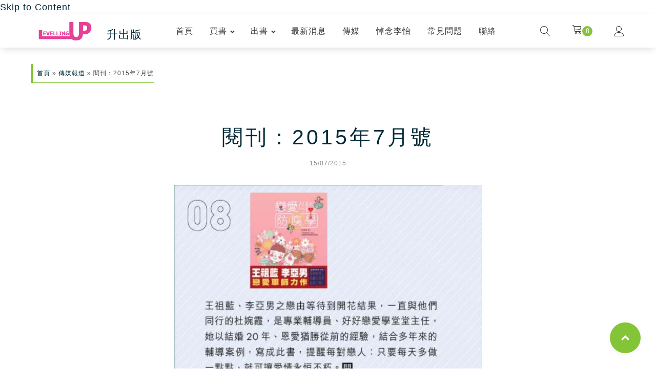

--- FILE ---
content_type: text/html; charset=UTF-8
request_url: https://www.levellingup.com/%E9%96%B1%E5%88%8A%EF%BC%9A2015%E5%B9%B47%E6%9C%88%E8%99%9F/
body_size: 39670
content:
<!DOCTYPE html><html lang="zh-HK" prefix="og: https://ogp.me/ns#" ><head><script data-no-optimize="1">var litespeed_docref=sessionStorage.getItem("litespeed_docref");litespeed_docref&&(Object.defineProperty(document,"referrer",{get:function(){return litespeed_docref}}),sessionStorage.removeItem("litespeed_docref"));</script> <meta charset="UTF-8"><meta name="viewport" content="width=device-width, initial-scale=1.0"><link rel="preload" as="style" href="https://fonts.googleapis.com/css?family=Montserrat:regular,|Montserrat:700,regular," ><style>img:is([sizes="auto" i], [sizes^="auto," i]) { contain-intrinsic-size: 3000px 1500px }</style><title>閱刊：2015年7月號 | 升出版</title><meta name="description" content="王祖藍、李亞男之戀由等待到開花結果，一直與他們同行的杜婉霞，是專業輔導員、好好戀愛學堂堂主任，她以結婚20年、恩愛猶勝從前的經驗，結丘多年來的輔導案例，寫成此書，提醒每對戀人：只要每天多做一點點，就可讓愛情永恒不朽。"/><meta name="robots" content="follow, index, max-snippet:-1, max-video-preview:-1, max-image-preview:large"/><link rel="canonical" href="https://www.levellingup.com/%e9%96%b1%e5%88%8a%ef%bc%9a2015%e5%b9%b47%e6%9c%88%e8%99%9f/" /><meta property="og:locale" content="zh_HK" /><meta property="og:type" content="article" /><meta property="og:title" content="閱刊：2015年7月號 | 升出版" /><meta property="og:description" content="王祖藍、李亞男之戀由等待到開花結果，一直與他們同行的杜婉霞，是專業輔導員、好好戀愛學堂堂主任，她以結婚20年、恩愛猶勝從前的經驗，結丘多年來的輔導案例，寫成此書，提醒每對戀人：只要每天多做一點點，就可讓愛情永恒不朽。" /><meta property="og:url" content="https://www.levellingup.com/%e9%96%b1%e5%88%8a%ef%bc%9a2015%e5%b9%b47%e6%9c%88%e8%99%9f/" /><meta property="og:site_name" content="升出版" /><meta property="article:tag" content="戀愛防腐學" /><meta property="article:tag" content="杜婉霞" /><meta property="article:section" content="傳媒報道" /><meta property="og:updated_time" content="2021-06-22T09:26:26+08:00" /><meta property="og:image" content="https://www.levellingup.com/wp-content/uploads/201507_ReadMonthly-1.jpg" /><meta property="og:image:secure_url" content="https://www.levellingup.com/wp-content/uploads/201507_ReadMonthly-1.jpg" /><meta property="og:image:width" content="992" /><meta property="og:image:height" content="986" /><meta property="og:image:alt" content="戀愛防腐學-閱刊書介" /><meta property="og:image:type" content="image/jpeg" /><meta property="article:published_time" content="2015-07-15T00:00:00+08:00" /><meta property="article:modified_time" content="2021-06-22T09:26:26+08:00" /><meta name="twitter:card" content="summary_large_image" /><meta name="twitter:title" content="閱刊：2015年7月號 | 升出版" /><meta name="twitter:description" content="王祖藍、李亞男之戀由等待到開花結果，一直與他們同行的杜婉霞，是專業輔導員、好好戀愛學堂堂主任，她以結婚20年、恩愛猶勝從前的經驗，結丘多年來的輔導案例，寫成此書，提醒每對戀人：只要每天多做一點點，就可讓愛情永恒不朽。" /><meta name="twitter:image" content="https://www.levellingup.com/wp-content/uploads/201507_ReadMonthly-1.jpg" /><meta name="twitter:label1" content="Written by" /><meta name="twitter:data1" content="Admin" /><meta name="twitter:label2" content="Time to read" /><meta name="twitter:data2" content="Less than a minute" /> <script type="application/ld+json" class="rank-math-schema">{"@context":"https://schema.org","@graph":[{"@type":"Organization","@id":"https://www.levellingup.com/#organization","name":"\u5347\u51fa\u7248\u6709\u9650\u516c\u53f8 Levelling Up Limited","url":"https://www.levellingup.com","logo":{"@type":"ImageObject","@id":"https://www.levellingup.com/#logo","url":"https://www.levellingup.com/wp-content/uploads/Logo-LU.svg","contentUrl":"https://www.levellingup.com/wp-content/uploads/Logo-LU.svg","caption":"\u5347\u51fa\u7248","inLanguage":"zh-HK","width":"0","height":"0"}},{"@type":"WebSite","@id":"https://www.levellingup.com/#website","url":"https://www.levellingup.com","name":"\u5347\u51fa\u7248","publisher":{"@id":"https://www.levellingup.com/#organization"},"inLanguage":"zh-HK"},{"@type":"ImageObject","@id":"https://www.levellingup.com/wp-content/uploads/201507_ReadMonthly-1.jpg","url":"https://www.levellingup.com/wp-content/uploads/201507_ReadMonthly-1.jpg","width":"992","height":"986","caption":"\u6200\u611b\u9632\u8150\u5b78-\u95b1\u520a\u66f8\u4ecb","inLanguage":"zh-HK"},{"@type":"BreadcrumbList","@id":"https://www.levellingup.com/%e9%96%b1%e5%88%8a%ef%bc%9a2015%e5%b9%b47%e6%9c%88%e8%99%9f/#breadcrumb","itemListElement":[{"@type":"ListItem","position":"1","item":{"@id":"https://www.levellingup.com","name":"\u9996\u9801"}},{"@type":"ListItem","position":"2","item":{"@id":"https://www.levellingup.com/category/media/","name":"\u50b3\u5a92\u5831\u9053"}},{"@type":"ListItem","position":"3","item":{"@id":"https://www.levellingup.com/%e9%96%b1%e5%88%8a%ef%bc%9a2015%e5%b9%b47%e6%9c%88%e8%99%9f/","name":"\u95b1\u520a\uff1a2015\u5e747\u6708\u865f"}}]},{"@type":"WebPage","@id":"https://www.levellingup.com/%e9%96%b1%e5%88%8a%ef%bc%9a2015%e5%b9%b47%e6%9c%88%e8%99%9f/#webpage","url":"https://www.levellingup.com/%e9%96%b1%e5%88%8a%ef%bc%9a2015%e5%b9%b47%e6%9c%88%e8%99%9f/","name":"\u95b1\u520a\uff1a2015\u5e747\u6708\u865f | \u5347\u51fa\u7248","datePublished":"2015-07-15T00:00:00+08:00","dateModified":"2021-06-22T09:26:26+08:00","isPartOf":{"@id":"https://www.levellingup.com/#website"},"primaryImageOfPage":{"@id":"https://www.levellingup.com/wp-content/uploads/201507_ReadMonthly-1.jpg"},"inLanguage":"zh-HK","breadcrumb":{"@id":"https://www.levellingup.com/%e9%96%b1%e5%88%8a%ef%bc%9a2015%e5%b9%b47%e6%9c%88%e8%99%9f/#breadcrumb"}},{"@type":"Person","@id":"https://www.levellingup.com/%e9%96%b1%e5%88%8a%ef%bc%9a2015%e5%b9%b47%e6%9c%88%e8%99%9f/#author","name":"Admin","image":{"@type":"ImageObject","@id":"https://secure.gravatar.com/avatar/fdff9ca4b3ad91d943b01c1c6edc61a3fbb309372a1290019653eecd5fca0e11?s=96&amp;d=mm&amp;r=g","url":"https://secure.gravatar.com/avatar/fdff9ca4b3ad91d943b01c1c6edc61a3fbb309372a1290019653eecd5fca0e11?s=96&amp;d=mm&amp;r=g","caption":"Admin","inLanguage":"zh-HK"},"sameAs":["https://www.levellingup.com"],"worksFor":{"@id":"https://www.levellingup.com/#organization"}},{"@type":"BlogPosting","headline":"\u95b1\u520a\uff1a2015\u5e747\u6708\u865f | \u5347\u51fa\u7248","datePublished":"2015-07-15T00:00:00+08:00","dateModified":"2021-06-22T09:26:26+08:00","articleSection":"\u50b3\u5a92\u5831\u9053","author":{"@id":"https://www.levellingup.com/%e9%96%b1%e5%88%8a%ef%bc%9a2015%e5%b9%b47%e6%9c%88%e8%99%9f/#author","name":"Admin"},"publisher":{"@id":"https://www.levellingup.com/#organization"},"description":"\u738b\u7956\u85cd\u3001\u674e\u4e9e\u7537\u4e4b\u6200\u7531\u7b49\u5f85\u5230\u958b\u82b1\u7d50\u679c\uff0c\u4e00\u76f4\u8207\u4ed6\u5011\u540c\u884c\u7684\u675c\u5a49\u971e\uff0c\u662f\u5c08\u696d\u8f14\u5c0e\u54e1\u3001\u597d\u597d\u6200\u611b\u5b78\u5802\u5802\u4e3b\u4efb\uff0c\u5979\u4ee5\u7d50\u5a5a20\u5e74\u3001\u6069\u611b\u7336\u52dd\u5f9e\u524d\u7684\u7d93\u9a57\uff0c\u7d50\u4e18\u591a\u5e74\u4f86\u7684\u8f14\u5c0e\u6848\u4f8b\uff0c\u5beb\u6210\u6b64\u66f8\uff0c\u63d0\u9192\u6bcf\u5c0d\u6200\u4eba\uff1a\u53ea\u8981\u6bcf\u5929\u591a\u505a\u4e00\u9ede\u9ede\uff0c\u5c31\u53ef\u8b93\u611b\u60c5\u6c38\u6052\u4e0d\u673d\u3002","name":"\u95b1\u520a\uff1a2015\u5e747\u6708\u865f | \u5347\u51fa\u7248","@id":"https://www.levellingup.com/%e9%96%b1%e5%88%8a%ef%bc%9a2015%e5%b9%b47%e6%9c%88%e8%99%9f/#richSnippet","isPartOf":{"@id":"https://www.levellingup.com/%e9%96%b1%e5%88%8a%ef%bc%9a2015%e5%b9%b47%e6%9c%88%e8%99%9f/#webpage"},"image":{"@id":"https://www.levellingup.com/wp-content/uploads/201507_ReadMonthly-1.jpg"},"inLanguage":"zh-HK","mainEntityOfPage":{"@id":"https://www.levellingup.com/%e9%96%b1%e5%88%8a%ef%bc%9a2015%e5%b9%b47%e6%9c%88%e8%99%9f/#webpage"}}]}</script> <link rel='dns-prefetch' href='//www.google-analytics.com' /><link rel='dns-prefetch' href='//fonts.googleapis.com' /><link rel='dns-prefetch' href='//fonts.gstatic.com' /><link rel='dns-prefetch' href='//www.googletagmanager.com' /><link rel='preconnect' href='https://www.google-analytics.com' /><link rel='preconnect' href='https://fonts.googleapis.com' /><link rel='preconnect' href='https://fonts.gstatic.com' /><link rel='preconnect' href='https://www.googletagmanager.com' /><link rel="alternate" type="application/rss+xml" title="訂閱《升出版》&raquo; 資訊提供" href="https://www.levellingup.com/feed/" /><link rel="alternate" type="application/rss+xml" title="訂閱《升出版》&raquo; 留言的資訊提供" href="https://www.levellingup.com/comments/feed/" /><style id="litespeed-ccss">:root{--wp-admin-theme-color:#007cba;--wp-admin-theme-color--rgb:0,124,186;--wp-admin-theme-color-darker-10:#006ba1;--wp-admin-theme-color-darker-10--rgb:0,107,161;--wp-admin-theme-color-darker-20:#005a87;--wp-admin-theme-color-darker-20--rgb:0,90,135;--wp-admin-border-width-focus:2px;--wp-block-synced-color:#7a00df;--wp-block-synced-color--rgb:122,0,223;--wp-bound-block-color:#9747ff}:root{--wp--preset--font-size--normal:16px;--wp--preset--font-size--huge:42px}.screen-reader-text{border:0;clip:rect(1px,1px,1px,1px);-webkit-clip-path:inset(50%);clip-path:inset(50%);height:1px;margin:-1px;overflow:hidden;padding:0;position:absolute;width:1px;word-wrap:normal!important}body{--wp--preset--color--black:#000;--wp--preset--color--cyan-bluish-gray:#abb8c3;--wp--preset--color--white:#fff;--wp--preset--color--pale-pink:#f78da7;--wp--preset--color--vivid-red:#cf2e2e;--wp--preset--color--luminous-vivid-orange:#ff6900;--wp--preset--color--luminous-vivid-amber:#fcb900;--wp--preset--color--light-green-cyan:#7bdcb5;--wp--preset--color--vivid-green-cyan:#00d084;--wp--preset--color--pale-cyan-blue:#8ed1fc;--wp--preset--color--vivid-cyan-blue:#0693e3;--wp--preset--color--vivid-purple:#9b51e0;--wp--preset--color--base:#f9f9f9;--wp--preset--color--base-2:#fff;--wp--preset--color--contrast:#111;--wp--preset--color--contrast-2:#636363;--wp--preset--color--contrast-3:#a4a4a4;--wp--preset--color--accent:#cfcabe;--wp--preset--color--accent-2:#c2a990;--wp--preset--color--accent-3:#d8613c;--wp--preset--color--accent-4:#b1c5a4;--wp--preset--color--accent-5:#b5bdbc;--wp--preset--gradient--vivid-cyan-blue-to-vivid-purple:linear-gradient(135deg,rgba(6,147,227,1) 0%,#9b51e0 100%);--wp--preset--gradient--light-green-cyan-to-vivid-green-cyan:linear-gradient(135deg,#7adcb4 0%,#00d082 100%);--wp--preset--gradient--luminous-vivid-amber-to-luminous-vivid-orange:linear-gradient(135deg,rgba(252,185,0,1) 0%,rgba(255,105,0,1) 100%);--wp--preset--gradient--luminous-vivid-orange-to-vivid-red:linear-gradient(135deg,rgba(255,105,0,1) 0%,#cf2e2e 100%);--wp--preset--gradient--very-light-gray-to-cyan-bluish-gray:linear-gradient(135deg,#eee 0%,#a9b8c3 100%);--wp--preset--gradient--cool-to-warm-spectrum:linear-gradient(135deg,#4aeadc 0%,#9778d1 20%,#cf2aba 40%,#ee2c82 60%,#fb6962 80%,#fef84c 100%);--wp--preset--gradient--blush-light-purple:linear-gradient(135deg,#ffceec 0%,#9896f0 100%);--wp--preset--gradient--blush-bordeaux:linear-gradient(135deg,#fecda5 0%,#fe2d2d 50%,#6b003e 100%);--wp--preset--gradient--luminous-dusk:linear-gradient(135deg,#ffcb70 0%,#c751c0 50%,#4158d0 100%);--wp--preset--gradient--pale-ocean:linear-gradient(135deg,#fff5cb 0%,#b6e3d4 50%,#33a7b5 100%);--wp--preset--gradient--electric-grass:linear-gradient(135deg,#caf880 0%,#71ce7e 100%);--wp--preset--gradient--midnight:linear-gradient(135deg,#020381 0%,#2874fc 100%);--wp--preset--gradient--gradient-1:linear-gradient(to bottom,#cfcabe 0%,#f9f9f9 100%);--wp--preset--gradient--gradient-2:linear-gradient(to bottom,#c2a990 0%,#f9f9f9 100%);--wp--preset--gradient--gradient-3:linear-gradient(to bottom,#d8613c 0%,#f9f9f9 100%);--wp--preset--gradient--gradient-4:linear-gradient(to bottom,#b1c5a4 0%,#f9f9f9 100%);--wp--preset--gradient--gradient-5:linear-gradient(to bottom,#b5bdbc 0%,#f9f9f9 100%);--wp--preset--gradient--gradient-6:linear-gradient(to bottom,#a4a4a4 0%,#f9f9f9 100%);--wp--preset--gradient--gradient-7:linear-gradient(to bottom,#cfcabe 50%,#f9f9f9 50%);--wp--preset--gradient--gradient-8:linear-gradient(to bottom,#c2a990 50%,#f9f9f9 50%);--wp--preset--gradient--gradient-9:linear-gradient(to bottom,#d8613c 50%,#f9f9f9 50%);--wp--preset--gradient--gradient-10:linear-gradient(to bottom,#b1c5a4 50%,#f9f9f9 50%);--wp--preset--gradient--gradient-11:linear-gradient(to bottom,#b5bdbc 50%,#f9f9f9 50%);--wp--preset--gradient--gradient-12:linear-gradient(to bottom,#a4a4a4 50%,#f9f9f9 50%);--wp--preset--font-size--small:.9rem;--wp--preset--font-size--medium:1.05rem;--wp--preset--font-size--large:clamp(1.39rem,1.39rem + ((1vw - .2rem)*0.767),1.85rem);--wp--preset--font-size--x-large:clamp(1.85rem,1.85rem + ((1vw - .2rem)*1.083),2.5rem);--wp--preset--font-size--xx-large:clamp(2.5rem,2.5rem + ((1vw - .2rem)*1.283),3.27rem);--wp--preset--font-family--body:"Inter",sans-serif;--wp--preset--font-family--heading:Cardo;--wp--preset--font-family--system-sans-serif:-apple-system,BlinkMacSystemFont,avenir next,avenir,segoe ui,helvetica neue,helvetica,Cantarell,Ubuntu,roboto,noto,arial,sans-serif;--wp--preset--font-family--system-serif:Iowan Old Style,Apple Garamond,Baskerville,Times New Roman,Droid Serif,Times,Source Serif Pro,serif,Apple Color Emoji,Segoe UI Emoji,Segoe UI Symbol;--wp--preset--spacing--10:1rem;--wp--preset--spacing--20:min(1.5rem,2vw);--wp--preset--spacing--30:min(2.5rem,3vw);--wp--preset--spacing--40:min(4rem,5vw);--wp--preset--spacing--50:min(6.5rem,8vw);--wp--preset--spacing--60:min(10.5rem,13vw);--wp--preset--shadow--natural:6px 6px 9px rgba(0,0,0,.2);--wp--preset--shadow--deep:12px 12px 50px rgba(0,0,0,.4);--wp--preset--shadow--sharp:6px 6px 0px rgba(0,0,0,.2);--wp--preset--shadow--outlined:6px 6px 0px -3px rgba(255,255,255,1),6px 6px rgba(0,0,0,1);--wp--preset--shadow--crisp:6px 6px 0px rgba(0,0,0,1)}button,input{overflow:visible}html{line-height:1.15;-ms-text-size-adjust:100%;-webkit-text-size-adjust:100%}body,h1{margin:0}header,nav,section{display:block}a{background-color:transparent;-webkit-text-decoration-skip:objects}strong{font-weight:bolder}img{border-style:none}svg:not(:root){overflow:hidden}button,input{font-size:100%;line-height:1.15;margin:0}button{text-transform:none}[type=submit],button,html [type=button]{-webkit-appearance:button}[type=button]::-moz-focus-inner,[type=submit]::-moz-focus-inner,button::-moz-focus-inner{border-style:none;padding:0}[type=button]:-moz-focusring,[type=submit]:-moz-focusring,button:-moz-focusring{outline:ButtonText dotted 1px}[type=search]{-webkit-appearance:textfield;outline-offset:-2px}[type=search]::-webkit-search-cancel-button,[type=search]::-webkit-search-decoration{-webkit-appearance:none}::-webkit-file-upload-button{-webkit-appearance:button;font:inherit}html{box-sizing:border-box}body{font-size:16px;color:rgba(64,64,64,1)}*,:after,:before{box-sizing:inherit}.ct-section-inner-wrap{margin-left:auto;margin-right:auto;height:100%;min-height:inherit}div.ct-fancy-icon{display:inline-flex;border-radius:50%}.ct-fancy-icon>svg{fill:currentColor}.oxy-nav-menu-list{display:flex;padding:0;margin:0}.oxy-nav-menu .oxy-nav-menu-list li.menu-item{list-style-type:none;display:flex;flex-direction:column}.oxy-nav-menu .oxy-nav-menu-list li.menu-item a{text-decoration:none;border-style:solid;border-width:0;border-color:transparent}.oxy-nav-menu .menu-item,.oxy-nav-menu .sub-menu{position:relative}.oxy-nav-menu .menu-item .sub-menu{padding:0;flex-direction:column;white-space:nowrap;visibility:hidden;opacity:0;display:flex;position:absolute;top:100%}.oxy-nav-menu .sub-menu li.menu-item{flex-direction:column}.oxy-header-wrapper{position:relative}.oxy-header-row{width:100%;display:block}.oxy-header-container{height:100%;margin-left:auto;margin-right:auto;display:flex;flex-wrap:nowrap;justify-content:flex-start;align-items:stretch}.oxy-header-center,.oxy-header-left,.oxy-header-right{display:flex;align-items:center}.oxy-header-left{justify-content:flex-start}.oxy-header-center{flex-grow:1;justify-content:center}.oxy-header-right{justify-content:flex-end}.oxy-menu-toggle{display:none}.oxy-nav-menu:not(.oxy-nav-menu-open) .sub-menu{background-color:#fff;z-index:2147483641}.oxy-nav-menu-hamburger-wrap{display:flex;align-items:center;justify-content:center}.oxy-nav-menu-hamburger{display:flex;justify-content:space-between;flex-direction:column}.oxy-nav-menu-hamburger-line{border-radius:2px}.oxy-nav-menu .menu-item a{display:flex;align-items:center}.oxy-nav-menu.oxy-nav-menu-vertical .menu-item a{flex-direction:row}.oxy-nav-menu-dropdowns.oxy-nav-menu-dropdown-arrow .menu-item-has-children>a:after{width:.35em;height:.35em;margin-left:.5em;border-right:.1em solid;border-top:.1em solid;transform:rotate(135deg);content:""}:root{--woocommerce:#7f54b3;--wc-green:#7ad03a;--wc-red:#a00;--wc-orange:#ffba00;--wc-blue:#2ea2cc;--wc-primary:#7f54b3;--wc-primary-text:#fff;--wc-secondary:#e9e6ed;--wc-secondary-text:#515151;--wc-highlight:#b3af54;--wc-highligh-text:#fff;--wc-content-bg:#fff;--wc-subtext:#767676}@media only screen and (max-width:768px){:root{--woocommerce:#7f54b3;--wc-green:#7ad03a;--wc-red:#a00;--wc-orange:#ffba00;--wc-blue:#2ea2cc;--wc-primary:#7f54b3;--wc-primary-text:#fff;--wc-secondary:#e9e6ed;--wc-secondary-text:#515151;--wc-highlight:#b3af54;--wc-highligh-text:#fff;--wc-content-bg:#fff;--wc-subtext:#767676}}:root{--woocommerce:#7f54b3;--wc-green:#7ad03a;--wc-red:#a00;--wc-orange:#ffba00;--wc-blue:#2ea2cc;--wc-primary:#7f54b3;--wc-primary-text:#fff;--wc-secondary:#e9e6ed;--wc-secondary-text:#515151;--wc-highlight:#b3af54;--wc-highligh-text:#fff;--wc-content-bg:#fff;--wc-subtext:#767676}.screen-reader-text{clip:rect(1px,1px,1px,1px);height:1px;overflow:hidden;position:absolute!important;width:1px;word-wrap:normal!important}:root{--woocommerce:#7f54b3;--wc-green:#7ad03a;--wc-red:#a00;--wc-orange:#ffba00;--wc-blue:#2ea2cc;--wc-primary:#7f54b3;--wc-primary-text:#fff;--wc-secondary:#e9e6ed;--wc-secondary-text:#515151;--wc-highlight:#b3af54;--wc-highligh-text:#fff;--wc-content-bg:#fff;--wc-subtext:#767676}button.pswp__button{box-shadow:none!important;background-image:url(/wp-content/plugins/woocommerce/assets/css/photoswipe/default-skin/default-skin.png)!important}button.pswp__button,button.pswp__button--arrow--left:before,button.pswp__button--arrow--right:before{background-color:transparent!important}button.pswp__button--arrow--left,button.pswp__button--arrow--right{background-image:none!important}.pswp{display:none;position:absolute;width:100%;height:100%;left:0;top:0;overflow:hidden;-ms-touch-action:none;touch-action:none;z-index:1500;-webkit-text-size-adjust:100%;-webkit-backface-visibility:hidden;outline:0}.pswp *{-webkit-box-sizing:border-box;box-sizing:border-box}.pswp__bg{position:absolute;left:0;top:0;width:100%;height:100%;background:#000;opacity:0;-webkit-transform:translateZ(0);transform:translateZ(0);-webkit-backface-visibility:hidden;will-change:opacity}.pswp__scroll-wrap{position:absolute;left:0;top:0;width:100%;height:100%;overflow:hidden}.pswp__container{-ms-touch-action:none;touch-action:none;position:absolute;left:0;right:0;top:0;bottom:0}.pswp__container{-webkit-touch-callout:none}.pswp__bg{will-change:opacity}.pswp__container{-webkit-backface-visibility:hidden}.pswp__item{position:absolute;left:0;right:0;top:0;bottom:0;overflow:hidden}.pswp__button{width:44px;height:44px;position:relative;background:0 0;overflow:visible;-webkit-appearance:none;display:block;border:0;padding:0;margin:0;float:right;opacity:.75;-webkit-box-shadow:none;box-shadow:none}.pswp__button::-moz-focus-inner{padding:0;border:0}.pswp__button,.pswp__button--arrow--left:before,.pswp__button--arrow--right:before{background:url(/wp-content/plugins/woocommerce/assets/css/photoswipe/default-skin/default-skin.png) 0 0 no-repeat;background-size:264px 88px;width:44px;height:44px}.pswp__button--close{background-position:0 -44px}.pswp__button--share{background-position:-44px -44px}.pswp__button--fs{display:none}.pswp__button--zoom{display:none;background-position:-88px 0}.pswp__button--arrow--left,.pswp__button--arrow--right{background:0 0;top:50%;margin-top:-50px;width:70px;height:100px;position:absolute}.pswp__button--arrow--left{left:0}.pswp__button--arrow--right{right:0}.pswp__button--arrow--left:before,.pswp__button--arrow--right:before{content:'';top:35px;background-color:rgba(0,0,0,.3);height:30px;width:32px;position:absolute}.pswp__button--arrow--left:before{left:6px;background-position:-138px -44px}.pswp__button--arrow--right:before{right:6px;background-position:-94px -44px}.pswp__share-modal{display:block;background:rgba(0,0,0,.5);width:100%;height:100%;top:0;left:0;padding:10px;position:absolute;z-index:1600;opacity:0;-webkit-backface-visibility:hidden;will-change:opacity}.pswp__share-modal--hidden{display:none}.pswp__share-tooltip{z-index:1620;position:absolute;background:#fff;top:56px;border-radius:2px;display:block;width:auto;right:44px;-webkit-box-shadow:0 2px 5px rgba(0,0,0,.25);box-shadow:0 2px 5px rgba(0,0,0,.25);-webkit-transform:translateY(6px);-ms-transform:translateY(6px);transform:translateY(6px);-webkit-backface-visibility:hidden;will-change:transform}.pswp__counter{position:absolute;left:0;top:0;height:44px;font-size:13px;line-height:44px;color:#fff;opacity:.75;padding:0 10px}.pswp__caption{position:absolute;left:0;bottom:0;width:100%;min-height:44px}.pswp__caption__center{text-align:left;max-width:420px;margin:0 auto;font-size:13px;padding:10px;line-height:20px;color:#ccc}.pswp__preloader{width:44px;height:44px;position:absolute;top:0;left:50%;margin-left:-22px;opacity:0;will-change:opacity;direction:ltr}.pswp__preloader__icn{width:20px;height:20px;margin:12px}@media screen and (max-width:1024px){.pswp__preloader{position:relative;left:auto;top:auto;margin:0;float:right}}.pswp__ui{-webkit-font-smoothing:auto;visibility:visible;opacity:1;z-index:1550}.pswp__top-bar{position:absolute;left:0;top:0;height:44px;width:100%}.pswp__caption,.pswp__top-bar{-webkit-backface-visibility:hidden;will-change:opacity}.pswp__caption,.pswp__top-bar{background-color:rgba(0,0,0,.5)}.pswp__ui--hidden .pswp__button--arrow--left,.pswp__ui--hidden .pswp__button--arrow--right,.pswp__ui--hidden .pswp__caption,.pswp__ui--hidden .pswp__top-bar{opacity:.001}:root{--cd-color-3:#e86154;--cd-color-3-h:5;--cd-color-3-s:76%;--cd-color-3-l:62%;--cd-back-to-top-size:40px;--cd-back-to-top-margin:20px}@supports (--css:variables){@media (min-width:64rem){:root{--cd-back-to-top-size:60px;--cd-back-to-top-margin:30px}}}.cd-top{position:fixed;bottom:20px;bottom:var(--cd-back-to-top-margin);right:20px;right:var(--cd-back-to-top-margin);display:inline-block;height:40px;height:var(--cd-back-to-top-size);width:40px;width:var(--cd-back-to-top-size);box-shadow:0 0 10px rgba(0,0,0,.05);background:url(/wp-content/plugins/oxy-toolbox/modules/back-to-top/img/cd-top-arrow.svg) no-repeat center 50%;background-color:hsla(5,76%,62%,.8);background-color:hsla(var(--cd-color-3-h),var(--cd-color-3-s),var(--cd-color-3-l),.8);border-radius:50%}.text-replace{overflow:hidden;color:transparent;text-indent:100%;white-space:nowrap}#-social-share-buttons-18-151 .oxy-share-button.twitter{order:4}#-social-share-buttons-18-151 .oxy-share-button.facebook{order:2}#-social-share-buttons-18-151 .oxy-share-button.linkedin{order:3}#-social-share-buttons-18-151 .oxy-share-button.email{order:5}#-social-share-buttons-18-151 .oxy-share-button.whatsapp{order:1}#-social-share-buttons-18-151 .oxy-share-button{background-color:#006184;color:#fff}.oxy-social-share-buttons{display:inline-flex;flex-wrap:wrap;font-size:12px}.oxy-share-button{display:flex;align-items:stretch;margin:.2em;overflow:hidden}.oxy-social-share-buttons .oxy-share-button{background:#111;color:#fff;display:flex;line-height:1}.oxy-share-icon svg{fill:currentColor;width:1em;height:1em}.oxy-share-icon{background-color:rgba(255,255,255,.15);display:flex;align-items:center;padding:1em 1.5em}#-social-share-buttons-18-151{margin-top:32px}#section-2-78>.ct-section-inner-wrap{padding-top:0;padding-bottom:0;display:flex;flex-direction:row;align-items:flex-start;justify-content:flex-start}#section-2-78{display:block}#shortcode-6-117{font-size:12px;line-height:1}#div_block-116-50{text-align:left;align-items:flex-end;display:none}#div_block-141-50{width:50%;align-items:flex-start;text-align:left;justify-content:center}#div_block-142-50{width:50%;text-align:left;align-items:flex-end}@media (max-width:991px){#div_block-116-50{display:flex;flex-direction:row;align-items:center}}@media (max-width:991px){#div_block-141-50{display:flex}}#text_block-168-50{font-size:var(--h6);font-weight:300;line-height:1}#text_block-170-50{font-size:1rem}#link-49-50{flex-direction:row;display:flex;align-items:flex-end;gap:.2em}#link-157-50{padding-top:20px;padding-bottom:20px}#link-136-50{justify-content:center;padding-top:3px;padding-bottom:3px}#image-166-50{width:auto;height:clamp(1.88rem,calc(1.74rem + .68vw),2.25rem)}#image-137-50{height:auto;width:auto;max-height:1.8rem}@media (max-width:991px){#image-137-50{max-height:65rem;height:2.5rem;width:auto}}#fancy_icon-148-50{color:#333636}#fancy_icon-148-50>svg{width:20px;height:20px}#_nav_menu-143-50 .oxy-nav-menu-hamburger-line{background-color:#333636}#_nav_menu-143-50 .oxy-nav-menu-hamburger-wrap{width:40px;height:40px;margin-top:10px;margin-bottom:10px}#_nav_menu-143-50 .oxy-nav-menu-hamburger{width:40px;height:32px}#_nav_menu-143-50 .oxy-nav-menu-hamburger-line{height:6px}#_nav_menu-143-50 .oxy-nav-menu-list{flex-direction:row}#_nav_menu-143-50 .menu-item a{padding-top:16px;padding-bottom:16px;-webkit-font-smoothing:subpixel-antialiased;-moz-osx-font-smoothing:unset;color:#333636;padding-left:12px;padding-right:12px;font-size:1rem}#_nav_menu-143-50.oxy-nav-menu:not(.oxy-nav-menu-open) .sub-menu{background-color:#77b92a}#_nav_menu-143-50.oxy-nav-menu:not(.oxy-nav-menu-open) .sub-menu .menu-item a{border:0;padding-top:16px;padding-bottom:16px}#_nav_menu-126-50 .oxy-nav-menu-hamburger-line{background-color:#fff}#_nav_menu-126-50 .oxy-nav-menu-hamburger-wrap{width:40px;height:40px;margin-top:10px;margin-bottom:10px}#_nav_menu-126-50 .oxy-nav-menu-hamburger{width:40px;height:32px}#_nav_menu-126-50 .oxy-nav-menu-hamburger-line{height:6px}#_nav_menu-126-50{margin-bottom:24px;margin-top:48px}#_nav_menu-126-50 .oxy-nav-menu-list{flex-direction:column}#_nav_menu-126-50 .menu-item a{padding-top:12px;padding-left:20px;padding-right:20px;padding-bottom:12px;color:#fff;font-weight:400;-webkit-font-smoothing:antialiased;-moz-osx-font-smoothing:grayscale}#_nav_menu-126-50.oxy-nav-menu:not(.oxy-nav-menu-open) .menu-item a{justify-content:center}#lu-header .oxy-header-container{max-width:100%}@media (max-width:991px){#lu-header{display:none}}#_header_row-43-50{box-shadow:0px 5px 15px -5px rgba(0,0,0,.2)}#-alert-box-169-50{align-items:center;flex-direction:column}#-alert-box-169-50{width:100%;will-change:height,display}.oxy-alert-box{display:none;position:relative;max-width:100%;margin:0;padding:30px}.alert-box_icon{display:inline-flex;position:absolute;top:10px;right:10px}.alert-box_icon svg{fill:currentColor;width:1em;height:1em}#-alert-box-169-50{background-color:rgba(131,197,55,.1);width:100%}#-burger-trigger-117-50 .hamburger-box{--burger-size:1}#-burger-trigger-117-50 .hamburger-inner,#-burger-trigger-117-50 .hamburger-inner:after,#-burger-trigger-117-50 .hamburger-inner:before{height:4px;background-color:#fff}#-burger-trigger-117-50 .hamburger{padding-top:16px;padding-left:12px;padding-right:12px;padding-bottom:16px;background-color:#012938}.hamburger{font:inherit;display:inline-block;overflow:visible;margin:0;padding:15px;text-transform:none;color:inherit;border:0;background-color:transparent}.hamburger-box{position:relative;display:inline-block;width:40px;height:24px}.hamburger-inner{top:50%;display:block;margin-top:-2px}.hamburger-inner,.hamburger-inner:after,.hamburger-inner:before{position:absolute;width:40px;height:4px;border-radius:4px;background-color:#000}.hamburger-inner:after,.hamburger-inner:before{display:block;content:""}.hamburger-inner:before{top:-10px}.hamburger-inner:after{bottom:-10px}.hamburger--slider .hamburger-inner{top:2px}.hamburger--slider .hamburger-inner:before{top:10px}.hamburger--slider .hamburger-inner:after{top:20px}.oxy-burger-trigger{display:inline-block}.oxy-burger-trigger .hamburger{display:flex;padding:0;align-items:center;touch-action:manipulation}.oxy-burger-trigger .hamburger-box{--burger-size:1;transform:scale(var(--burger-size));-webkit-transform:scale(var(--burger-size))}.oxy-burger-trigger .hamburger-inner,.oxy-burger-trigger .hamburger-inner:after,.oxy-burger-trigger .hamburger-inner:before{will-change:transform}#-burger-trigger-117-50{height:48px;clear:none;float:none;z-index:1001}#-cart-counter-58-50 .oxy-cart-counter_icon_svg{font-size:20px}#-cart-counter-58-50 .oxy-cart-counter_icon{color:#333636}#-cart-counter-58-50 .oxy-cart-counter_count{font-family:'Montserrat';padding-top:20px;padding-right:20px;padding-bottom:20px}#-cart-counter-58-50 .oxy-cart-counter_number{font-size:14px;height:20px;width:20px;color:#fff;background-color:#83c537}#-cart-counter-58-50 .oxy-cart-counter_inner_content{background-color:#f4f4f4;padding-top:20px;padding-left:20px;padding-right:20px;padding-bottom:20px;top:56px;border-top-style:none;border-right-style:none;border-bottom-style:none;border-left-style:none;box-shadow:5px 5px 15px #dcdde0}.oxy-cart-counter{position:relative}.oxy-cart-counter_link{color:inherit}.oxy-cart-counter_inner_content{background-color:#fff;position:absolute;visibility:hidden;opacity:0;z-index:99;width:300px;max-width:90vw;right:0;padding:20px}.oxy-cart-counter_icon_count{background:0 0;border:none;position:relative}.oxy-cart-counter_icon_svg{height:1em;width:1em;fill:currentColor}.oxy-cart-counter_icon_count,.oxy-cart-counter_count{display:flex;align-items:center}.oxy-cart-counter_count{right:-10px}.oxy-cart-counter_number{display:flex;align-items:center;justify-content:center;border-radius:100px;background-color:#333;color:#fff;font-size:14px;height:20px;width:20px}.oxy-cart-counter_number:empty:before{content:'0'}#-cart-counter-58-50{display:flex;align-content:center;align-items:center}#-cart-counter-128-50 .oxy-cart-counter_icon_svg{font-size:36px}#-cart-counter-128-50 .oxy-cart-counter_icon{color:#fff}#-cart-counter-128-50 .oxy-cart-counter_count{font-family:'Montserrat'}#-cart-counter-128-50 .oxy-cart-counter_number{font-size:16px;height:28px;width:28px;color:#fff;background-color:#83c537}#-cart-counter-128-50{padding-top:20px;padding-bottom:20px;padding-left:20px;padding-right:20px}#-header-search-73-50 .oxy-header-search_form{--expand-width:200px;--expand-height:48px;background-color:#f4f4f4}#-header-search-73-50 .oxy-header-search_search-field{padding-left:10px;border-top-style:none;border-right-style:none;border-bottom-style:none;border-left-style:none}#-header-search-73-50 .oxy-header-search_open-icon{color:#333636;font-size:20px}#-header-search-73-50 .oxy-header-search_toggle-open{padding-top:20px;padding-left:20px;padding-right:20px;padding-bottom:20px}#-header-search-73-50{position:relative;height:100%;display:flex;align-items:center}#-header-search-73-50 form.oxy-header-search_form{position:absolute;width:0;left:auto;transform:translateY(-50%);-webkit-transform:translateY(-50%);top:50%;height:var(--expand-height)}#-header-search-73-50 .oxy-header-container{padding:0}#-header-search-73-50 .oxy-header-container{max-width:100%}.oxy-header-search svg{width:1em;height:1em;fill:currentColor}.oxy-header-search_toggle-open{display:flex}.oxy-header-search label{width:100%}.oxy-header-search .screen-reader-text{border:0;clip:rect(0,0,0,0);height:1px;overflow:hidden;position:absolute!important;width:1px;word-wrap:normal!important}.oxy-header-search_toggle{background:0 0;border:none;color:inherit}.oxy-header-search input[type=submit]{display:none}.oxy-header-search_form{background:#f3f3f3;position:absolute;left:0;right:0;bottom:0;top:0;opacity:0;overflow:hidden;visibility:hidden;z-index:99}.oxy-header-search_search-field{background:rgba(255,255,255,0);font-family:inherit;border:none;width:100%}.oxy-header-search .oxy-header-container{display:flex;align-items:center}.oxy-header-search_search-field{-webkit-appearance:none}@media (max-width:991px){#-header-search-73-50{display:none}}.oxy-mini-cart{position:relative;display:flex;justify-content:center;-webkit-font-smoothing:antialiased}.oxy-mini-cart{position:relative;display:flex;justify-content:center;-webkit-font-smoothing:antialiased}.oxy-mini-cart{max-width:100%}.oxy-mini-cart .widget_shopping_cart_content{display:flex;flex-direction:column;height:100%}.oxy-mini-cart .woocommerce-mini-cart__empty-message{margin:0}#-mini-cart-165-50{border-top-width:0;border-right-width:0;border-bottom-width:0;border-left-width:0}#-off-canvas-119-50 .offcanvas-inner{background-color:#012938;align-items:center;flex-direction:column;justify-content:center}#-off-canvas-119-50 .oxy-offcanvas_backdrop{z-index:10}#-off-canvas-119-50{display:none}#-off-canvas-119-50 .offcanvas-inner{left:auto;right:0;height:100vh;min-height:-webkit-fill-available}body:not(.oxygen-builder-body) #-off-canvas-119-50{display:block}.oxy-off-canvas{visibility:visible}.offcanvas-inner{background:#fff;display:-webkit-box;display:-ms-flexbox;display:flex;-webkit-box-orient:vertical;-webkit-box-direction:normal;-ms-flex-direction:column;flex-direction:column;position:fixed;height:100vh;max-width:100%;width:280px;overflow-x:hidden;top:0;left:0;padding:30px;z-index:1000}.oxy-offcanvas_backdrop{background:rgba(0,0,0,.5);position:fixed;top:0;left:0;right:0;bottom:0;opacity:0;visibility:hidden;z-index:10}.oxy-off-canvas .offcanvas-inner{-webkit-transform:translate(-100%,0);-ms-transform:translate(-100%,0);transform:translate(-100%,0)}body:not(.oxygen-builder-body) #-off-canvas-119-50:not(.oxy-off-canvas-toggled) .offcanvas-inner{box-shadow:none}#-off-canvas-119-50 .offcanvas-inner{-webkit-transform:translate(100%,0);-ms-transform:translate(100%,0);transform:translate(100%,0)}#section-34-151>.ct-section-inner-wrap{padding-top:32px;align-items:center}#section-34-151{text-align:left}#section-79-385{background-color:#f4f4f4}#news-content-div{useCustomTag:false}#headline-25-151{color:#012938;font-weight:500;line-height:1.1;letter-spacing:.12em;margin-left:20px;margin-right:20px;text-transform:uppercase;margin-bottom:20px;-webkit-font-smoothing:antialiased;-moz-osx-font-smoothing:grayscale;z-index:10;margin-top:20px}#-adjacent-posts-46-151 .adj-post{width:100%;background-color:#024760;padding-top:5px;padding-left:5px;padding-right:5px;padding-bottom:5px}#-adjacent-posts-46-151 .adj-post_label{color:#fff}#-adjacent-posts-46-151 .adj-post svg{font-size:18px;color:#fff}#-adjacent-posts-46-151 .adj-post_icon{align-items:center;padding-right:10px;padding-left:10px}.oxy-adjacent-posts{display:flex;width:100%;flex-direction:row;justify-content:space-between}.adj-post{color:inherit;width:50%;display:flex;align-items:stretch}.prev-post .adj-post_content{align-items:flex-start}.next-post .adj-post_content{align-items:flex-end}.adj-post_icon{display:flex}.prev-post{text-align:left}.next-post{text-align:right;justify-content:flex-end}.adj-post_content{display:flex;flex-direction:column}.adj-post svg{fill:currentColor;width:1em;height:1em}@media (max-width:991px){#-adjacent-posts-46-151{flex-direction:column}#-adjacent-posts-46-151 .adj-post{width:100%}}#-adjacent-posts-46-151{margin-top:32px}.ct-section{width:100%;background-size:cover;background-repeat:repeat}.ct-section>.ct-section-inner-wrap{display:flex;flex-direction:column;align-items:flex-start}.ct-div-block{display:flex;flex-wrap:nowrap;flex-direction:column;align-items:flex-start}.ct-new-columns{display:flex;width:100%;flex-direction:row;align-items:stretch;justify-content:center;flex-wrap:wrap}.ct-link{display:flex;flex-wrap:wrap;text-align:center;text-decoration:none;flex-direction:column;align-items:center;justify-content:center}.ct-image{max-width:100%}.ct-fancy-icon>svg{width:55px;height:55px}.ct-span{display:inline-block;text-decoration:inherit}@media screen and (-ms-high-contrast:active),(-ms-high-contrast:none){.ct-div-block,.ct-text-block,.ct-headline{max-width:100%}img{flex-shrink:0}body *{min-height:1px}}.woocommerce{-webkit-font-smoothing:antialiased}.ct-section-inner-wrap,.oxy-header-container{max-width:1200px}body{font-family:'Montserrat'}body{line-height:1.6;font-size:18px;font-weight:400;color:#404040}.oxy-nav-menu-hamburger-line{background-color:#404040}h1{font-family:'Montserrat';font-size:clamp(2.25rem,2.1635rem + .3846vw,2.625rem);font-weight:400;line-height:1.2;color:#333636}a{color:#012938;font-weight:400;text-decoration:none}.ct-link{text-decoration:none}.ct-section-inner-wrap{padding-top:80px;padding-right:20px;padding-bottom:80px;padding-left:20px}.ct-new-columns>.ct-div-block{padding-top:20px;padding-right:20px;padding-bottom:20px;padding-left:20px}.oxy-header-container{padding-right:20px;padding-left:20px}.header-row{min-height:60px;padding-top:0;padding-bottom:0;background-color:#fff}.header-row:not(.ct-section):not(.oxy-easy-posts){flex-direction:unset}.lu-breadcrumb{border-bottom-color:#83c537;border-bottom-width:1px;border-bottom-style:solid;border-right-style:none;border-left-color:#83c537;border-left-width:4px;border-left-style:solid;margin-bottom:32px;margin-right:6px;padding-left:8px;margin-top:32px}@media (max-width:767px){.lu-breadcrumb:not(.ct-section):not(.oxy-easy-posts){display:none}}.margin-bottom32{margin-bottom:32px}.lu-meta{font-size:12px;color:#858687;text-align:center;margin-bottom:16px}.lu-meta:not(.ct-section):not(.oxy-easy-posts){display:flex;flex-direction:row}:root{--xs-space:clamp(4px,1vmin,10px);--ms-space:clamp(.63rem,calc(.49rem + .68vw),1rem);--s-space:clamp(.5rem,calc(.23rem + 1.36vw),1.25rem);--m-space:clamp(.75rem,calc(.34rem + 2.05vw),1.88rem);--l-space:clamp(1rem,calc(.45rem + 2.73vw),2.5rem);--xl-space:clamp(2rem,calc(.91rem + 5.45vw),5rem);--xxl-space:clamp(3rem,calc(1.36rem + 8.18vw),7.5rem);--h1:clamp(2.33rem,calc(1.93rem + 2.03vw),3.55rem);--h2:clamp(1.94rem,calc(1.7rem + 1.2vw),2.66rem);--h3:clamp(1.62rem,calc(1.49rem + .63vw),2rem);--h4:clamp(1.35rem,calc(1.3rem + .25vw),1.5rem);--h5:clamp(1.25rem,calc(1.21rem + .21vw),1.38rem);--h6:clamp(1.13rem,calc(1.08rem + .21vw),1.25rem)}html{font-size:100%;letter-spacing:1px}body{font-family:'Lato',-apple-system,BlinkMacSystemFont,'Microsoft JhengHei',微軟正黑體,Arial,Helvetica,sans-serif;background:#fff}h1{font-family:'Montserrat',-apple-system,BlinkMacSystemFont,'Microsoft JhengHei',微軟正黑體,Arial,Helvetica,sans-serif}.post-text-width p{max-width:600px;margin-left:auto;margin-right:auto}img.logo{aspect-ratio:attr(width)/attr(height)}.cd-top{background-color:#83c537}button{border-radius:6px}.screen-reader-text{clip:rect(1px,1px,1px,1px);word-wrap:normal!important;border:0;clip-path:inset(50%);height:1px;margin:-1px;overflow:hidden;overflow-wrap:normal!important;padding:0;position:absolute!important;width:1px}</style><link rel="preload" data-asynced="1" data-optimized="2" as="style" onload="this.onload=null;this.rel='stylesheet'" href="https://www.levellingup.com/wp-content/litespeed/ucss/1dcc63ded72e9f7c1382c569c6d2ff9d.css?ver=313b7" /><script data-optimized="1" type="litespeed/javascript" data-src="https://www.levellingup.com/wp-content/plugins/litespeed-cache/assets/js/css_async.min.js"></script> <style id='wp-block-library-inline-css'>:root{--wp-admin-theme-color:#007cba;--wp-admin-theme-color--rgb:0,124,186;--wp-admin-theme-color-darker-10:#006ba1;--wp-admin-theme-color-darker-10--rgb:0,107,161;--wp-admin-theme-color-darker-20:#005a87;--wp-admin-theme-color-darker-20--rgb:0,90,135;--wp-admin-border-width-focus:2px;--wp-block-synced-color:#7a00df;--wp-block-synced-color--rgb:122,0,223;--wp-bound-block-color:var(--wp-block-synced-color)}@media (min-resolution:192dpi){:root{--wp-admin-border-width-focus:1.5px}}.wp-element-button{cursor:pointer}:root{--wp--preset--font-size--normal:16px;--wp--preset--font-size--huge:42px}:root .has-very-light-gray-background-color{background-color:#eee}:root .has-very-dark-gray-background-color{background-color:#313131}:root .has-very-light-gray-color{color:#eee}:root .has-very-dark-gray-color{color:#313131}:root .has-vivid-green-cyan-to-vivid-cyan-blue-gradient-background{background:linear-gradient(135deg,#00d084,#0693e3)}:root .has-purple-crush-gradient-background{background:linear-gradient(135deg,#34e2e4,#4721fb 50%,#ab1dfe)}:root .has-hazy-dawn-gradient-background{background:linear-gradient(135deg,#faaca8,#dad0ec)}:root .has-subdued-olive-gradient-background{background:linear-gradient(135deg,#fafae1,#67a671)}:root .has-atomic-cream-gradient-background{background:linear-gradient(135deg,#fdd79a,#004a59)}:root .has-nightshade-gradient-background{background:linear-gradient(135deg,#330968,#31cdcf)}:root .has-midnight-gradient-background{background:linear-gradient(135deg,#020381,#2874fc)}.has-regular-font-size{font-size:1em}.has-larger-font-size{font-size:2.625em}.has-normal-font-size{font-size:var(--wp--preset--font-size--normal)}.has-huge-font-size{font-size:var(--wp--preset--font-size--huge)}.has-text-align-center{text-align:center}.has-text-align-left{text-align:left}.has-text-align-right{text-align:right}#end-resizable-editor-section{display:none}.aligncenter{clear:both}.items-justified-left{justify-content:flex-start}.items-justified-center{justify-content:center}.items-justified-right{justify-content:flex-end}.items-justified-space-between{justify-content:space-between}.screen-reader-text{border:0;clip-path:inset(50%);height:1px;margin:-1px;overflow:hidden;padding:0;position:absolute;width:1px;word-wrap:normal!important}.screen-reader-text:focus{background-color:#ddd;clip-path:none;color:#444;display:block;font-size:1em;height:auto;left:5px;line-height:normal;padding:15px 23px 14px;text-decoration:none;top:5px;width:auto;z-index:100000}html :where(.has-border-color){border-style:solid}html :where([style*=border-top-color]){border-top-style:solid}html :where([style*=border-right-color]){border-right-style:solid}html :where([style*=border-bottom-color]){border-bottom-style:solid}html :where([style*=border-left-color]){border-left-style:solid}html :where([style*=border-width]){border-style:solid}html :where([style*=border-top-width]){border-top-style:solid}html :where([style*=border-right-width]){border-right-style:solid}html :where([style*=border-bottom-width]){border-bottom-style:solid}html :where([style*=border-left-width]){border-left-style:solid}html :where(img[class*=wp-image-]){height:auto;max-width:100%}:where(figure){margin:0 0 1em}html :where(.is-position-sticky){--wp-admin--admin-bar--position-offset:var(--wp-admin--admin-bar--height,0px)}@media screen and (max-width:600px){html :where(.is-position-sticky){--wp-admin--admin-bar--position-offset:0px}}</style><style id='classic-theme-styles-inline-css'>/*! This file is auto-generated */
.wp-block-button__link{color:#fff;background-color:#32373c;border-radius:9999px;box-shadow:none;text-decoration:none;padding:calc(.667em + 2px) calc(1.333em + 2px);font-size:1.125em}.wp-block-file__button{background:#32373c;color:#fff;text-decoration:none}</style><style id='global-styles-inline-css'>:root{--wp--preset--aspect-ratio--square: 1;--wp--preset--aspect-ratio--4-3: 4/3;--wp--preset--aspect-ratio--3-4: 3/4;--wp--preset--aspect-ratio--3-2: 3/2;--wp--preset--aspect-ratio--2-3: 2/3;--wp--preset--aspect-ratio--16-9: 16/9;--wp--preset--aspect-ratio--9-16: 9/16;--wp--preset--color--black: #000000;--wp--preset--color--cyan-bluish-gray: #abb8c3;--wp--preset--color--white: #ffffff;--wp--preset--color--pale-pink: #f78da7;--wp--preset--color--vivid-red: #cf2e2e;--wp--preset--color--luminous-vivid-orange: #ff6900;--wp--preset--color--luminous-vivid-amber: #fcb900;--wp--preset--color--light-green-cyan: #7bdcb5;--wp--preset--color--vivid-green-cyan: #00d084;--wp--preset--color--pale-cyan-blue: #8ed1fc;--wp--preset--color--vivid-cyan-blue: #0693e3;--wp--preset--color--vivid-purple: #9b51e0;--wp--preset--color--base: #f9f9f9;--wp--preset--color--base-2: #ffffff;--wp--preset--color--contrast: #111111;--wp--preset--color--contrast-2: #636363;--wp--preset--color--contrast-3: #A4A4A4;--wp--preset--color--accent: #cfcabe;--wp--preset--color--accent-2: #c2a990;--wp--preset--color--accent-3: #d8613c;--wp--preset--color--accent-4: #b1c5a4;--wp--preset--color--accent-5: #b5bdbc;--wp--preset--gradient--vivid-cyan-blue-to-vivid-purple: linear-gradient(135deg,rgba(6,147,227,1) 0%,rgb(155,81,224) 100%);--wp--preset--gradient--light-green-cyan-to-vivid-green-cyan: linear-gradient(135deg,rgb(122,220,180) 0%,rgb(0,208,130) 100%);--wp--preset--gradient--luminous-vivid-amber-to-luminous-vivid-orange: linear-gradient(135deg,rgba(252,185,0,1) 0%,rgba(255,105,0,1) 100%);--wp--preset--gradient--luminous-vivid-orange-to-vivid-red: linear-gradient(135deg,rgba(255,105,0,1) 0%,rgb(207,46,46) 100%);--wp--preset--gradient--very-light-gray-to-cyan-bluish-gray: linear-gradient(135deg,rgb(238,238,238) 0%,rgb(169,184,195) 100%);--wp--preset--gradient--cool-to-warm-spectrum: linear-gradient(135deg,rgb(74,234,220) 0%,rgb(151,120,209) 20%,rgb(207,42,186) 40%,rgb(238,44,130) 60%,rgb(251,105,98) 80%,rgb(254,248,76) 100%);--wp--preset--gradient--blush-light-purple: linear-gradient(135deg,rgb(255,206,236) 0%,rgb(152,150,240) 100%);--wp--preset--gradient--blush-bordeaux: linear-gradient(135deg,rgb(254,205,165) 0%,rgb(254,45,45) 50%,rgb(107,0,62) 100%);--wp--preset--gradient--luminous-dusk: linear-gradient(135deg,rgb(255,203,112) 0%,rgb(199,81,192) 50%,rgb(65,88,208) 100%);--wp--preset--gradient--pale-ocean: linear-gradient(135deg,rgb(255,245,203) 0%,rgb(182,227,212) 50%,rgb(51,167,181) 100%);--wp--preset--gradient--electric-grass: linear-gradient(135deg,rgb(202,248,128) 0%,rgb(113,206,126) 100%);--wp--preset--gradient--midnight: linear-gradient(135deg,rgb(2,3,129) 0%,rgb(40,116,252) 100%);--wp--preset--gradient--gradient-1: linear-gradient(to bottom, #cfcabe 0%, #F9F9F9 100%);--wp--preset--gradient--gradient-2: linear-gradient(to bottom, #C2A990 0%, #F9F9F9 100%);--wp--preset--gradient--gradient-3: linear-gradient(to bottom, #D8613C 0%, #F9F9F9 100%);--wp--preset--gradient--gradient-4: linear-gradient(to bottom, #B1C5A4 0%, #F9F9F9 100%);--wp--preset--gradient--gradient-5: linear-gradient(to bottom, #B5BDBC 0%, #F9F9F9 100%);--wp--preset--gradient--gradient-6: linear-gradient(to bottom, #A4A4A4 0%, #F9F9F9 100%);--wp--preset--gradient--gradient-7: linear-gradient(to bottom, #cfcabe 50%, #F9F9F9 50%);--wp--preset--gradient--gradient-8: linear-gradient(to bottom, #C2A990 50%, #F9F9F9 50%);--wp--preset--gradient--gradient-9: linear-gradient(to bottom, #D8613C 50%, #F9F9F9 50%);--wp--preset--gradient--gradient-10: linear-gradient(to bottom, #B1C5A4 50%, #F9F9F9 50%);--wp--preset--gradient--gradient-11: linear-gradient(to bottom, #B5BDBC 50%, #F9F9F9 50%);--wp--preset--gradient--gradient-12: linear-gradient(to bottom, #A4A4A4 50%, #F9F9F9 50%);--wp--preset--font-size--small: 0.9rem;--wp--preset--font-size--medium: 1.05rem;--wp--preset--font-size--large: clamp(1.39rem, 1.39rem + ((1vw - 0.2rem) * 0.767), 1.85rem);--wp--preset--font-size--x-large: clamp(1.85rem, 1.85rem + ((1vw - 0.2rem) * 1.083), 2.5rem);--wp--preset--font-size--xx-large: clamp(2.5rem, 2.5rem + ((1vw - 0.2rem) * 1.283), 3.27rem);--wp--preset--font-family--body: "Inter", sans-serif;--wp--preset--font-family--heading: Cardo;--wp--preset--font-family--system-sans-serif: -apple-system, BlinkMacSystemFont, avenir next, avenir, segoe ui, helvetica neue, helvetica, Cantarell, Ubuntu, roboto, noto, arial, sans-serif;--wp--preset--font-family--system-serif: Iowan Old Style, Apple Garamond, Baskerville, Times New Roman, Droid Serif, Times, Source Serif Pro, serif, Apple Color Emoji, Segoe UI Emoji, Segoe UI Symbol;--wp--preset--spacing--20: min(1.5rem, 2vw);--wp--preset--spacing--30: min(2.5rem, 3vw);--wp--preset--spacing--40: min(4rem, 5vw);--wp--preset--spacing--50: min(6.5rem, 8vw);--wp--preset--spacing--60: min(10.5rem, 13vw);--wp--preset--spacing--70: 3.38rem;--wp--preset--spacing--80: 5.06rem;--wp--preset--spacing--10: 1rem;--wp--preset--shadow--natural: 6px 6px 9px rgba(0, 0, 0, 0.2);--wp--preset--shadow--deep: 12px 12px 50px rgba(0, 0, 0, 0.4);--wp--preset--shadow--sharp: 6px 6px 0px rgba(0, 0, 0, 0.2);--wp--preset--shadow--outlined: 6px 6px 0px -3px rgba(255, 255, 255, 1), 6px 6px rgba(0, 0, 0, 1);--wp--preset--shadow--crisp: 6px 6px 0px rgba(0, 0, 0, 1);}:root :where(.is-layout-flow) > :first-child{margin-block-start: 0;}:root :where(.is-layout-flow) > :last-child{margin-block-end: 0;}:root :where(.is-layout-flow) > *{margin-block-start: 1.2rem;margin-block-end: 0;}:root :where(.is-layout-constrained) > :first-child{margin-block-start: 0;}:root :where(.is-layout-constrained) > :last-child{margin-block-end: 0;}:root :where(.is-layout-constrained) > *{margin-block-start: 1.2rem;margin-block-end: 0;}:root :where(.is-layout-flex){gap: 1.2rem;}:root :where(.is-layout-grid){gap: 1.2rem;}body .is-layout-flex{display: flex;}.is-layout-flex{flex-wrap: wrap;align-items: center;}.is-layout-flex > :is(*, div){margin: 0;}body .is-layout-grid{display: grid;}.is-layout-grid > :is(*, div){margin: 0;}.has-black-color{color: var(--wp--preset--color--black) !important;}.has-cyan-bluish-gray-color{color: var(--wp--preset--color--cyan-bluish-gray) !important;}.has-white-color{color: var(--wp--preset--color--white) !important;}.has-pale-pink-color{color: var(--wp--preset--color--pale-pink) !important;}.has-vivid-red-color{color: var(--wp--preset--color--vivid-red) !important;}.has-luminous-vivid-orange-color{color: var(--wp--preset--color--luminous-vivid-orange) !important;}.has-luminous-vivid-amber-color{color: var(--wp--preset--color--luminous-vivid-amber) !important;}.has-light-green-cyan-color{color: var(--wp--preset--color--light-green-cyan) !important;}.has-vivid-green-cyan-color{color: var(--wp--preset--color--vivid-green-cyan) !important;}.has-pale-cyan-blue-color{color: var(--wp--preset--color--pale-cyan-blue) !important;}.has-vivid-cyan-blue-color{color: var(--wp--preset--color--vivid-cyan-blue) !important;}.has-vivid-purple-color{color: var(--wp--preset--color--vivid-purple) !important;}.has-black-background-color{background-color: var(--wp--preset--color--black) !important;}.has-cyan-bluish-gray-background-color{background-color: var(--wp--preset--color--cyan-bluish-gray) !important;}.has-white-background-color{background-color: var(--wp--preset--color--white) !important;}.has-pale-pink-background-color{background-color: var(--wp--preset--color--pale-pink) !important;}.has-vivid-red-background-color{background-color: var(--wp--preset--color--vivid-red) !important;}.has-luminous-vivid-orange-background-color{background-color: var(--wp--preset--color--luminous-vivid-orange) !important;}.has-luminous-vivid-amber-background-color{background-color: var(--wp--preset--color--luminous-vivid-amber) !important;}.has-light-green-cyan-background-color{background-color: var(--wp--preset--color--light-green-cyan) !important;}.has-vivid-green-cyan-background-color{background-color: var(--wp--preset--color--vivid-green-cyan) !important;}.has-pale-cyan-blue-background-color{background-color: var(--wp--preset--color--pale-cyan-blue) !important;}.has-vivid-cyan-blue-background-color{background-color: var(--wp--preset--color--vivid-cyan-blue) !important;}.has-vivid-purple-background-color{background-color: var(--wp--preset--color--vivid-purple) !important;}.has-black-border-color{border-color: var(--wp--preset--color--black) !important;}.has-cyan-bluish-gray-border-color{border-color: var(--wp--preset--color--cyan-bluish-gray) !important;}.has-white-border-color{border-color: var(--wp--preset--color--white) !important;}.has-pale-pink-border-color{border-color: var(--wp--preset--color--pale-pink) !important;}.has-vivid-red-border-color{border-color: var(--wp--preset--color--vivid-red) !important;}.has-luminous-vivid-orange-border-color{border-color: var(--wp--preset--color--luminous-vivid-orange) !important;}.has-luminous-vivid-amber-border-color{border-color: var(--wp--preset--color--luminous-vivid-amber) !important;}.has-light-green-cyan-border-color{border-color: var(--wp--preset--color--light-green-cyan) !important;}.has-vivid-green-cyan-border-color{border-color: var(--wp--preset--color--vivid-green-cyan) !important;}.has-pale-cyan-blue-border-color{border-color: var(--wp--preset--color--pale-cyan-blue) !important;}.has-vivid-cyan-blue-border-color{border-color: var(--wp--preset--color--vivid-cyan-blue) !important;}.has-vivid-purple-border-color{border-color: var(--wp--preset--color--vivid-purple) !important;}.has-vivid-cyan-blue-to-vivid-purple-gradient-background{background: var(--wp--preset--gradient--vivid-cyan-blue-to-vivid-purple) !important;}.has-light-green-cyan-to-vivid-green-cyan-gradient-background{background: var(--wp--preset--gradient--light-green-cyan-to-vivid-green-cyan) !important;}.has-luminous-vivid-amber-to-luminous-vivid-orange-gradient-background{background: var(--wp--preset--gradient--luminous-vivid-amber-to-luminous-vivid-orange) !important;}.has-luminous-vivid-orange-to-vivid-red-gradient-background{background: var(--wp--preset--gradient--luminous-vivid-orange-to-vivid-red) !important;}.has-very-light-gray-to-cyan-bluish-gray-gradient-background{background: var(--wp--preset--gradient--very-light-gray-to-cyan-bluish-gray) !important;}.has-cool-to-warm-spectrum-gradient-background{background: var(--wp--preset--gradient--cool-to-warm-spectrum) !important;}.has-blush-light-purple-gradient-background{background: var(--wp--preset--gradient--blush-light-purple) !important;}.has-blush-bordeaux-gradient-background{background: var(--wp--preset--gradient--blush-bordeaux) !important;}.has-luminous-dusk-gradient-background{background: var(--wp--preset--gradient--luminous-dusk) !important;}.has-pale-ocean-gradient-background{background: var(--wp--preset--gradient--pale-ocean) !important;}.has-electric-grass-gradient-background{background: var(--wp--preset--gradient--electric-grass) !important;}.has-midnight-gradient-background{background: var(--wp--preset--gradient--midnight) !important;}.has-small-font-size{font-size: var(--wp--preset--font-size--small) !important;}.has-medium-font-size{font-size: var(--wp--preset--font-size--medium) !important;}.has-large-font-size{font-size: var(--wp--preset--font-size--large) !important;}.has-x-large-font-size{font-size: var(--wp--preset--font-size--x-large) !important;}</style><style id='woocommerce-inline-inline-css'>.woocommerce form .form-row .required { visibility: visible; }</style> <script type="litespeed/javascript" data-src="https://www.levellingup.com/wp-includes/js/jquery/jquery.min.js?ver=3.7.1" id="jquery-core-js"></script> <script id="wc-add-to-cart-js-extra" type="litespeed/javascript">var wc_add_to_cart_params={"ajax_url":"\/wp-admin\/admin-ajax.php","wc_ajax_url":"\/?wc-ajax=%%endpoint%%","i18n_view_cart":"\u67e5\u770b\u8cfc\u7269\u8eca","cart_url":"https:\/\/www.levellingup.com\/cart\/","is_cart":"","cart_redirect_after_add":"no"}</script> <script id="woocommerce-js-extra" type="litespeed/javascript">var woocommerce_params={"ajax_url":"\/wp-admin\/admin-ajax.php","wc_ajax_url":"\/?wc-ajax=%%endpoint%%","i18n_password_show":"Show password","i18n_password_hide":"Hide password"}</script> <script id="wc-single-product-js-extra" type="litespeed/javascript">var wc_single_product_params={"i18n_required_rating_text":"\u8acb\u9078\u64c7\u8a55\u5206","i18n_rating_options":["1 of 5 stars","2 of 5 stars","3 of 5 stars","4 of 5 stars","5 of 5 stars"],"i18n_product_gallery_trigger_text":"View full-screen image gallery","review_rating_required":"yes","flexslider":{"rtl":!1,"animation":"slide","smoothHeight":!0,"directionNav":!1,"controlNav":"thumbnails","slideshow":!1,"animationSpeed":500,"animationLoop":!1,"allowOneSlide":!1,"touch":!1},"zoom_enabled":"","zoom_options":[],"photoswipe_enabled":"1","photoswipe_options":{"shareEl":!1,"closeOnScroll":!1,"history":!1,"hideAnimationDuration":0,"showAnimationDuration":0},"flexslider_enabled":"1"}</script> <link rel="https://api.w.org/" href="https://www.levellingup.com/wp-json/" /><link rel="alternate" title="JSON" type="application/json" href="https://www.levellingup.com/wp-json/wp/v2/posts/293" /><link rel="EditURI" type="application/rsd+xml" title="RSD" href="https://www.levellingup.com/xmlrpc.php?rsd" /><meta name="generator" content="WordPress 6.8.3" /><link rel='shortlink' href='https://www.levellingup.com/?p=293' /><link rel="alternate" title="oEmbed (JSON)" type="application/json+oembed" href="https://www.levellingup.com/wp-json/oembed/1.0/embed?url=https%3A%2F%2Fwww.levellingup.com%2F%25e9%2596%25b1%25e5%2588%258a%25ef%25bc%259a2015%25e5%25b9%25b47%25e6%259c%2588%25e8%2599%259f%2F" /><link rel="alternate" title="oEmbed (XML)" type="text/xml+oembed" href="https://www.levellingup.com/wp-json/oembed/1.0/embed?url=https%3A%2F%2Fwww.levellingup.com%2F%25e9%2596%25b1%25e5%2588%258a%25ef%25bc%259a2015%25e5%25b9%25b47%25e6%259c%2588%25e8%2599%259f%2F&#038;format=xml" /> <script type="litespeed/javascript">document.getElementsByTagName("html")[0].className+=" js"</script>  <script type="litespeed/javascript" data-src="https://www.googletagmanager.com/gtag/js?id=G-KZ5PWE8BVK"></script> <script type="litespeed/javascript">window.dataLayer=window.dataLayer||[];function gtag(){dataLayer.push(arguments)}
gtag('js',new Date());gtag('config','G-KZ5PWE8BVK')</script> <noscript><style>.woocommerce-product-gallery{ opacity: 1 !important; }</style></noscript><style class='wp-fonts-local'>@font-face{font-family:Inter;font-style:normal;font-weight:300 900;font-display:fallback;src:url('https://www.levellingup.com/wp-content/themes/oxygen-is-not-a-theme/assets/fonts/inter/Inter-VariableFont_slnt,wght.woff2') format('woff2');font-stretch:normal;}
@font-face{font-family:Cardo;font-style:normal;font-weight:400;font-display:fallback;src:url('https://www.levellingup.com/wp-content/themes/oxygen-is-not-a-theme/assets/fonts/cardo/cardo_normal_400.woff2') format('woff2');}
@font-face{font-family:Cardo;font-style:italic;font-weight:400;font-display:fallback;src:url('https://www.levellingup.com/wp-content/themes/oxygen-is-not-a-theme/assets/fonts/cardo/cardo_italic_400.woff2') format('woff2');}
@font-face{font-family:Cardo;font-style:normal;font-weight:700;font-display:fallback;src:url('https://www.levellingup.com/wp-content/themes/oxygen-is-not-a-theme/assets/fonts/cardo/cardo_normal_700.woff2') format('woff2');}</style><link rel="icon" href="https://www.levellingup.com/wp-content/uploads/cropped-LU-favicon-fit-circle-32x32.png" sizes="32x32" /><link rel="icon" href="https://www.levellingup.com/wp-content/uploads/cropped-LU-favicon-fit-circle-192x192.png" sizes="192x192" /><link rel="apple-touch-icon" href="https://www.levellingup.com/wp-content/uploads/cropped-LU-favicon-fit-circle-180x180.png" /><meta name="msapplication-TileImage" content="https://www.levellingup.com/wp-content/uploads/cropped-LU-favicon-fit-circle-270x270.png" /><link data-asynced="1" as="style" onload="this.onload=null;this.rel='stylesheet'"  rel='preload' id='oxygen-cache-117-css' href='//levellingup.com/wp-content/uploads/oxygen/css/117.css?cache=1692331156&#038;ver=6.8.3' media='all' /><link data-asynced="1" as="style" onload="this.onload=null;this.rel='stylesheet'"  rel='preload' id='oxygen-cache-387-css' href='//levellingup.com/wp-content/uploads/oxygen/css/387.css?cache=1692331153&#038;ver=6.8.3' media='all' /></head><body class="wp-singular post-template-default single single-post postid-293 single-format-standard wp-embed-responsive wp-theme-oxygen-is-not-a-theme  theme-oxygen-is-not-a-theme oxygen-body woocommerce-uses-block-theme woocommerce-block-theme-has-button-styles woocommerce-no-js" ><a id="link_text-172-50" class="ct-link-text oxel-skiplink" href="#main" target="_self"  >Skip to Content</a><header id="lu-header" class="oxy-header-wrapper oxy-sticky-header oxy-overlay-header oxy-header" ><div id="_header_row-43-50" class="oxy-header-row header-row" ><div class="oxy-header-container"><div id="_header_left-44-50" class="oxy-header-left" ><a id="link-49-50" class="ct-link" href="https://www.levellingup.com" target="_self"  ><img data-lazyloaded="1" src="[data-uri]"  id="image-166-50" alt="升出版標誌" data-src="https://www.levellingup.com/wp-content/uploads/LU-logo.svg" class="ct-image logo"/><div id="text_block-168-50" class="ct-text-block " >升出版</div></a></div><div id="_header_center-47-50" class="oxy-header-center" ><nav id="_nav_menu-143-50" class="oxy-nav-menu oxy-nav-menu-dropdowns oxy-nav-menu-dropdown-arrow" ><div class='oxy-menu-toggle'><div class='oxy-nav-menu-hamburger-wrap'><div class='oxy-nav-menu-hamburger'><div class='oxy-nav-menu-hamburger-line'></div><div class='oxy-nav-menu-hamburger-line'></div><div class='oxy-nav-menu-hamburger-line'></div></div></div></div><div class="menu-main-container"><ul id="menu-main" class="oxy-nav-menu-list"><li id="menu-item-3094" class="menu-item menu-item-type-post_type menu-item-object-page menu-item-home menu-item-3094"><a href="https://www.levellingup.com/">首頁</a></li><li id="menu-item-3194" class="menu-item menu-item-type-custom menu-item-object-custom menu-item-has-children menu-item-3194"><a href="#">買書</a><ul class="sub-menu"><li id="menu-item-2372" class="menu-item menu-item-type-custom menu-item-object-custom menu-item-2372"><a href="https://www.levellingup.com/product-tag/李怡/">李怡著作</a></li><li id="menu-item-188" class="menu-item menu-item-type-post_type menu-item-object-page menu-item-188"><a href="https://www.levellingup.com/shop/">所有書籍</a></li></ul></li><li id="menu-item-3195" class="menu-item menu-item-type-custom menu-item-object-custom menu-item-has-children menu-item-3195"><a href="#">出書</a><ul class="sub-menu"><li id="menu-item-3196" class="menu-item menu-item-type-post_type menu-item-object-page menu-item-3196"><a href="https://www.levellingup.com/journey-with-author/">「與作者同行」出版計劃</a></li><li id="menu-item-2468" class="menu-item menu-item-type-post_type menu-item-object-page menu-item-2468"><a href="https://www.levellingup.com/%e5%87%ba%e7%89%88%e6%b5%81%e7%a8%8b/">出版流程</a></li><li id="menu-item-2470" class="menu-item menu-item-type-post_type menu-item-object-page menu-item-2470"><a href="https://www.levellingup.com/publishing-faq/">常見作者疑問</a></li></ul></li><li id="menu-item-185" class="menu-item menu-item-type-post_type menu-item-object-page current_page_parent menu-item-185"><a href="https://www.levellingup.com/news/">最新消息</a></li><li id="menu-item-186" class="menu-item menu-item-type-post_type menu-item-object-page menu-item-186"><a href="https://www.levellingup.com/media/">傳媒</a></li><li id="menu-item-2988" class="menu-item menu-item-type-post_type menu-item-object-page menu-item-2988"><a href="https://www.levellingup.com/%e6%82%bc%e5%bf%b5%e6%9d%8e%e6%80%a1/">悼念李怡</a></li><li id="menu-item-2449" class="menu-item menu-item-type-post_type menu-item-object-page menu-item-2449"><a href="https://www.levellingup.com/faq/">常見問題</a></li><li id="menu-item-187" class="menu-item menu-item-type-post_type menu-item-object-page menu-item-187"><a href="https://www.levellingup.com/contact-us/">聯絡</a></li></ul></div></nav></div><div id="_header_right-48-50" class="oxy-header-right" ><div id="-header-search-73-50" class="oxy-header-search " ><button aria-label="Open search" class="oxy-header-search_toggle oxy-header-search_toggle-open" data-prevent-scroll="false"><span class="oxy-header-search_toggle-text"></span><svg class="oxy-header-search_open-icon" id="open-header-search-73-50-icon"><use xlink:href="#Lineariconsicon-magnifier"></use></svg></button><form role="search" method="get" class="oxy-header-search_form" action="https://www.levellingup.com/"><div class="oxy-header-container">
<label>
<span class="screen-reader-text">搜尋關鍵字:</span>
<input  type="search" class="oxy-header-search_search-field" placeholder="搜尋字詞" value="" name="s" title="搜尋關鍵字:" />
</label><button aria-label="Close search" type=button class="oxy-header-search_toggle"><svg class="oxy-header-search_close-icon" id="close-header-search-73-50-icon"><use xlink:href="#Lineariconsicon-cross"></use></svg></button><input type="submit" class="search-submit" value="搜尋" /></div></form></div><div id="-cart-counter-58-50" class="oxy-cart-counter " ><button aria-expanded="false" aria-controls=dropdown-cart-counter-58-50" aria-label="Cart" tabindex=0 class="oxy-cart-counter_icon_count" data-hover="disable" data-reveal ><span class="oxy-cart-counter_icon"><svg class="oxy-cart-counter_icon_svg" id="cart-cart-counter-58-50-icon"><use xlink:href="#Lineariconsicon-cart"></use></svg></span><span class="oxy-cart-counter_count "><span class="oxy-cart-counter_number"></span></span></button><div class="oxy-cart-counter_inner_content oxy-inner-content" id="dropdown-cart-counter-58-50"><div id="-mini-cart-165-50" class="oxy-mini-cart woocommerce" ><div class="widget_shopping_cart_content"><p class="woocommerce-mini-cart__empty-message">購物車內無任何商品</p></div></div></div></div><a id="link-157-50" class="ct-link" href="https://www.levellingup.com/my-account/"   ><div id="fancy_icon-148-50" class="ct-fancy-icon" ><svg id="svg-fancy_icon-148-50"><use xlink:href="#Lineariconsicon-user"></use></svg></div></a></div></div></div></header> <script type="litespeed/javascript">jQuery(document).ready(function(){var selector="#lu-header",scrollval=parseInt("300");if(!scrollval||scrollval<1){jQuery("body").css("margin-top",jQuery(selector).outerHeight());jQuery(selector).addClass("oxy-sticky-header-active")}else{var scrollTopOld=0;jQuery(window).scroll(function(){if(!jQuery('body').hasClass('oxy-nav-menu-prevent-overflow')){if(jQuery(this).scrollTop()>scrollval){if(!jQuery(selector).hasClass("oxy-sticky-header-active")){if(jQuery(selector).css('position')!='absolute'){jQuery("body").css("margin-top",jQuery(selector).outerHeight())}
jQuery(selector).addClass("oxy-sticky-header-active").addClass("oxy-sticky-header-fade-in")}}else{jQuery(selector).removeClass("oxy-sticky-header-fade-in").removeClass("oxy-sticky-header-active");if(jQuery(selector).css('position')!='absolute'){jQuery("body").css("margin-top","")}}
scrollTopOld=jQuery(this).scrollTop()}})}})</script><div id="div_block-116-50" class="ct-div-block" ><div id="new_columns-140-50" class="ct-new-columns" ><div id="div_block-141-50" class="ct-div-block" ><a id="link-136-50" class="ct-link" href="https://www.levellingup.com"   ><img data-lazyloaded="1" src="[data-uri]"  id="image-137-50" alt="升出版logo" data-src="https://www.levellingup.com/wp-content/uploads/Logo-LU.svg" class="ct-image"/></a></div><div id="div_block-142-50" class="ct-div-block" ><div id="-burger-trigger-117-50" class="oxy-burger-trigger " ><button aria-label="Open menu" data-touch="click"  class="hamburger hamburger--slider " type="button"><span class="hamburger-box"><span class="hamburger-inner"></span></span></button></div><div id="-off-canvas-119-50" class="oxy-off-canvas " ><div class="oxy-offcanvas_backdrop"></div><div id="-off-canvas-119-50-inner" class="offcanvas-inner oxy-inner-content" role="dialog" aria-label="offcanvas content" tabindex="0" data-start="false" data-click-outside="true" data-trigger-selector=".oxy-burger-trigger" data-esc="true" data-focus-selector=".offcanvas-inner" data-reset="400" data-hashclose="true" data-burger-sync="false" data-overflow="false" data-auto-aria="true" data-focus-trap="true" ><div id="-slide-menu-173-50" class="oxy-slide-menu " ><nav class="oxy-slide-menu_inner" itemscope itemtype="https://schema.org/SiteNavigationElement" data-currentopen="disable" data-duration="300" data-collapse="disable" data-start="open" data-icon="Lineariconsicon-chevron-down" data-trigger-selector=".oxy-burger-trigger"><ul id="menu-main-1" class="oxy-slide-menu_list"><li class="menu-item menu-item-type-post_type menu-item-object-page menu-item-home menu-item-3094"><a href="https://www.levellingup.com/" itemprop="url"><span itemprop="name">首頁</span></a></li><li class="menu-item menu-item-type-custom menu-item-object-custom menu-item-has-children menu-item-3194"><a href="#" itemprop="url"><span itemprop="name">買書</span></a><ul class="sub-menu"><li class="menu-item menu-item-type-custom menu-item-object-custom menu-item-2372"><a href="https://www.levellingup.com/product-tag/李怡/" itemprop="url"><span itemprop="name">李怡著作</span></a></li><li class="menu-item menu-item-type-post_type menu-item-object-page menu-item-188"><a href="https://www.levellingup.com/shop/" itemprop="url"><span itemprop="name">所有書籍</span></a></li></ul></li><li class="menu-item menu-item-type-custom menu-item-object-custom menu-item-has-children menu-item-3195"><a href="#" itemprop="url"><span itemprop="name">出書</span></a><ul class="sub-menu"><li class="menu-item menu-item-type-post_type menu-item-object-page menu-item-3196"><a href="https://www.levellingup.com/journey-with-author/" itemprop="url"><span itemprop="name">「與作者同行」出版計劃</span></a></li><li class="menu-item menu-item-type-post_type menu-item-object-page menu-item-2468"><a href="https://www.levellingup.com/%e5%87%ba%e7%89%88%e6%b5%81%e7%a8%8b/" itemprop="url"><span itemprop="name">出版流程</span></a></li><li class="menu-item menu-item-type-post_type menu-item-object-page menu-item-2470"><a href="https://www.levellingup.com/publishing-faq/" itemprop="url"><span itemprop="name">常見作者疑問</span></a></li></ul></li><li class="menu-item menu-item-type-post_type menu-item-object-page current_page_parent menu-item-185"><a href="https://www.levellingup.com/news/" itemprop="url"><span itemprop="name">最新消息</span></a></li><li class="menu-item menu-item-type-post_type menu-item-object-page menu-item-186"><a href="https://www.levellingup.com/media/" itemprop="url"><span itemprop="name">傳媒</span></a></li><li class="menu-item menu-item-type-post_type menu-item-object-page menu-item-2988"><a href="https://www.levellingup.com/%e6%82%bc%e5%bf%b5%e6%9d%8e%e6%80%a1/" itemprop="url"><span itemprop="name">悼念李怡</span></a></li><li class="menu-item menu-item-type-post_type menu-item-object-page menu-item-2449"><a href="https://www.levellingup.com/faq/" itemprop="url"><span itemprop="name">常見問題</span></a></li><li class="menu-item menu-item-type-post_type menu-item-object-page menu-item-187"><a href="https://www.levellingup.com/contact-us/" itemprop="url"><span itemprop="name">聯絡</span></a></li></ul></nav></div><div id="-cart-counter-128-50" class="oxy-cart-counter  " ><a class="oxy-cart-counter_link" href="https://www.levellingup.com/cart/" title="Go to Cart"><div tabindex=0 class="oxy-cart-counter_icon_count" data-hover="disable" ><span class="oxy-cart-counter_icon"><svg class="oxy-cart-counter_icon_svg" id="cart-cart-counter-128-50-icon"><use xlink:href="#Lineariconsicon-cart"></use></svg></span><span class="oxy-cart-counter_count "><span class="oxy-cart-counter_number"></span></span></div></a></div></div></div></div></div></div><div id="-alert-box-169-50" class="oxy-alert-box " ><div id="text_block-170-50" class="ct-text-block " >購物滿300元，本地免運費。</div><span class="alert-box_icon" data-open-again="never_show_again"data-open-again-after-days="1"data-duration="300"data-reveal="none"data-trigger="pageload">
<svg class="oxy-close-alert" id="-alert-box-169-50-open-icon"><use xlink:href="#Lineariconsicon-cross"></use></svg>
</span></div><div id="main" class="ct-div-block" ><section id="section-2-78" class=" ct-section" ><div class="ct-section-inner-wrap"><div id="shortcode-6-117" class="ct-shortcode lu-breadcrumb" ><nav aria-label="breadcrumbs" class="rank-math-breadcrumb"><p><a href="https://www.levellingup.com">首頁</a><span class="separator"> &raquo; </span><a href="https://www.levellingup.com/category/media/">傳媒報道</a><span class="separator"> &raquo; </span><span class="last">閱刊：2015年7月號</span></p></nav></div></div></section><section id="section-34-151" class=" ct-section" ><div class="ct-section-inner-wrap"><h1 id="headline-25-151" class="ct-headline "><span id="span-26-151" class="ct-span" >閱刊：2015年7月號</span></h1><div id="div_block-59-385" class="ct-div-block lu-meta" ><div id="text_block-62-385" class="ct-text-block " ><span id="span-64-385" class="ct-span" >15/07/2015</span></div></div><div id="div_block-36-151" class="ct-div-block post-text-width" ><div id="text_block-37-151" class="ct-text-block " ><span id="span-38-151" class="ct-span oxy-stock-content-styles" ><p><img data-lazyloaded="1" src="[data-uri]" width="992" height="795" decoding="async" class="size-full wp-image-243 aligncenter" data-src="https://www.levellingup.com/wp-content/uploads/201507_ReadMonthly.jpg" alt="201507_readmonthly" /></p><p>王祖藍、李亞男之戀由等待到開花結果，一直與他們同行的杜婉霞，是專業輔導員、好好戀愛學堂堂主任，她以結婚20年、恩愛猶勝從前的經驗，結合多年來的輔導案例，寫成此書，提醒每對戀人：只要每天多做一點點，就可讓愛情永恒不朽。</p><p style="text-align: center;"><p style="text-align: center;">來源：<a href="https://issuu.com/readmonthly/docs/rm_issue19_single" target="_blank" rel="noopener noreferrer">閱刊　　2015年7月號</a></p>
</span></div></div><div id="code_block-2-171" class="ct-code-block" >hello world!</div><div id="-social-share-buttons-18-151" class="oxy-social-share-buttons " > <a class="oxy-share-button facebook" target="_blank" aria-label="Facebook" href="https://www.facebook.com/sharer/sharer.php?u=https%3A%2F%2Fwww.levellingup.com%2F%25e9%2596%25b1%25e5%2588%258a%25ef%25bc%259a2015%25e5%25b9%25b47%25e6%259c%2588%25e8%2599%259f%2F" rel="noopener noreferrer nofollow">
<span class="oxy-share-icon"><svg id="facebook-social-share-buttons-18-151-share-icon"><use xlink:href="#FontAwesomeicon-facebook"></use></svg></span>
</a>  <a class="oxy-share-button email" target="_blank" aria-label="Email" href="/cdn-cgi/l/email-protection#[base64]" rel="noopener noreferrer nofollow">
<span class="oxy-share-icon"><svg id="email-social-share-buttons-18-151-share-icon"><use xlink:href="#FontAwesomeicon-envelope"></use></svg></span>
</a>  <a class="oxy-share-button linkedin" target="_blank" aria-label="LinkedIn" href="https://www.linkedin.com/shareArticle?mini=true&url=https%3A%2F%2Fwww.levellingup.com%2F%25e9%2596%25b1%25e5%2588%258a%25ef%25bc%259a2015%25e5%25b9%25b47%25e6%259c%2588%25e8%2599%259f%2F&title=閱刊：2015年7月號&summary=Check out this post -&source=升出版" rel="noopener noreferrer nofollow">
<span class="oxy-share-icon"><svg id="linkedin-social-share-buttons-18-151-share-icon"><use xlink:href="#FontAwesomeicon-linkedin"></use></svg></span>
</a>  <a class="oxy-share-button whatsapp" target="_blank" aria-label="WhatsApp" href="https://api.whatsapp.com/send?text=%E9%96%B1%E5%88%8A%EF%BC%9A2015%E5%B9%B47%E6%9C%88%E8%99%9F+-+https%3A%2F%2Fwww.levellingup.com%2F%25e9%2596%25b1%25e5%2588%258a%25ef%25bc%259a2015%25e5%25b9%25b47%25e6%259c%2588%25e8%2599%259f%2F" rel="noopener noreferrer nofollow">
<span class="oxy-share-icon"><svg id="whatsapp-social-share-buttons-18-151-share-icon"><use xlink:href="#FontAwesomeicon-whatsapp"></use></svg></span>
</a>  <a class="oxy-share-button line" target="_blank" aria-label="Line" href="https://lineit.line.me/share/ui?url=https%3A%2F%2Fwww.levellingup.com%2F%25e9%2596%25b1%25e5%2588%258a%25ef%25bc%259a2015%25e5%25b9%25b47%25e6%259c%2588%25e8%2599%259f%2F&text=" rel="noopener noreferrer nofollow">
<span class="oxy-share-icon">
<svg xmlns="http://www.w3.org/2000/svg" xmlns:xlink="http://www.w3.org/1999/xlink" version="1.1" preserveAspectRatio="xMidYMid meet" viewBox="0 0 640 640" width="640" height="640"><defs><path d="M359.15 22.4L371.9 23.86L384.49 25.71L396.9 27.95L409.12 30.57L421.14 33.57L432.96 36.93L444.56 40.64L455.93 44.7L467.06 49.11L477.94 53.84L488.56 58.9L498.91 64.27L508.99 69.94L518.77 75.92L528.25 82.19L537.42 88.73L546.27 95.56L554.79 102.64L562.97 109.99L570.8 117.58L578.26 125.41L585.35 133.48L592.06 141.77L598.37 150.28L604.28 158.99L609.78 167.9L614.85 177.01L619.49 186.29L623.69 195.75L627.43 205.38L630.7 215.17L633.5 225.11L635.81 235.18L637.63 245.39L638.94 255.73L639.73 266.18L640 276.75L639.97 280.45L639.87 284.14L639.71 287.81L639.48 291.47L639.19 295.12L638.84 298.76L638.42 302.38L637.94 305.98L637.4 309.57L636.79 313.15L636.13 316.71L635.4 320.25L634.62 323.78L633.77 327.29L632.87 330.78L631.9 334.25L630.88 337.71L629.8 341.15L628.66 344.57L627.47 347.97L626.22 351.35L624.91 354.71L623.54 358.06L622.12 361.38L620.65 364.68L619.12 367.96L617.54 371.22L615.9 374.45L614.21 377.67L612.47 380.86L610.67 384.03L608.82 387.18L606.92 390.3L604.97 393.4L602.97 396.48L600.92 399.53L598.82 402.55L596.67 405.55L594.47 408.53L592.23 411.48L592.11 411.64L592 411.81L591.88 411.98L591.76 412.15L591.64 412.32L591.52 412.49L591.4 412.67L591.27 412.84L591.14 413.01L591.02 413.19L590.88 413.37L590.75 413.54L590.62 413.72L590.48 413.9L590.34 414.08L590.2 414.26L590.06 414.44L589.92 414.63L589.77 414.81L589.63 415L589.48 415.18L589.33 415.37L589.18 415.55L589.02 415.74L588.87 415.93L588.71 416.12L588.55 416.31L588.39 416.51L588.22 416.7L588.06 416.89L587.89 417.09L587.72 417.28L587.55 417.48L587.38 417.68L587.2 417.88L587.03 418.08L586.85 418.28L586.67 418.48L586.49 418.68L586.3 418.88L586.11 419.09L585.34 420.01L584.55 420.94L583.76 421.86L582.97 422.78L582.17 423.69L581.37 424.61L580.56 425.51L579.75 426.42L578.94 427.32L578.11 428.23L577.29 429.12L576.46 430.02L575.62 430.91L574.78 431.8L573.93 432.68L573.08 433.57L572.23 434.45L571.37 435.32L570.51 436.2L569.64 437.07L568.76 437.93L567.89 438.8L567 439.66L566.12 440.52L565.23 441.37L564.33 442.22L563.43 443.07L562.52 443.92L561.61 444.76L560.7 445.6L559.78 446.43L558.86 447.27L557.93 448.1L557 448.92L556.06 449.74L555.12 450.56L554.18 451.38L553.23 452.19L552.27 453L551.31 453.81L544.57 459.97L537.63 466.18L530.52 472.42L523.24 478.68L515.81 484.96L508.25 491.23L500.59 497.49L492.83 503.73L484.99 509.93L477.1 516.08L469.16 522.16L461.19 528.17L453.22 534.1L445.26 539.93L437.33 545.65L429.44 551.25L421.6 556.72L413.85 562.03L406.2 567.2L398.65 572.19L391.24 577L383.97 581.62L376.87 586.03L369.95 590.22L363.23 594.19L356.72 597.91L350.45 601.38L344.42 604.59L338.67 607.51L333.2 610.15L328.03 612.49L323.18 614.51L318.67 616.2L314.51 617.56L310.72 618.57L307.32 619.22L304.32 619.5L301.75 619.38L299.62 618.88L297.94 617.96L296.8 616.88L295.87 615.63L295.14 614.21L294.6 612.62L294.23 610.88L294.01 609L293.93 606.99L293.98 604.86L294.14 602.61L294.39 600.26L294.73 597.82L295.14 595.29L295.6 592.69L296.09 590.03L296.62 587.32L297.14 584.55L297.67 581.76L298.17 578.94L298.64 576.1L299.06 573.26L299.41 570.43L299.69 567.61L299.87 564.81L299.94 562.05L299.89 559.33L299.7 556.66L299.36 554.06L298.86 551.53L298.17 549.08L297.28 546.72L296.19 544.47L294.87 542.33L293.31 540.31L291.49 538.42L289.41 536.67L287.04 535.07L284.37 533.64L281.39 532.37L278.08 531.29L274.43 530.39L274.16 530.36L273.9 530.33L273.63 530.3L273.36 530.27L273.1 530.24L272.83 530.21L272.56 530.17L272.29 530.14L272.03 530.11L271.76 530.08L271.5 530.05L271.23 530.02L270.96 529.98L270.7 529.95L270.43 529.92L270.16 529.89L269.9 529.85L269.63 529.82L269.36 529.79L269.1 529.75L268.83 529.72L268.57 529.69L268.3 529.65L268.04 529.62L267.77 529.58L267.5 529.55L267.24 529.51L266.97 529.48L266.71 529.44L266.44 529.41L266.18 529.37L265.91 529.34L265.65 529.3L265.38 529.27L265.12 529.23L264.85 529.19L264.59 529.16L264.33 529.12L264.06 529.08L263.8 529.05L263.73 529.04L263.73 529.04L252.56 527.28L241.53 525.22L230.64 522.86L219.92 520.2L209.36 517.26L198.97 514.02L188.76 510.51L178.74 506.73L168.91 502.68L159.28 498.37L149.86 493.81L140.66 488.99L131.68 483.93L122.93 478.64L114.41 473.11L106.14 467.36L98.12 461.39L90.36 455.2L82.87 448.81L75.65 442.21L68.72 435.42L62.07 428.43L55.71 421.26L49.66 413.91L43.92 406.39L38.5 398.7L33.4 390.85L28.64 382.85L24.21 374.69L20.13 366.39L16.4 357.95L13.04 349.38L10.04 340.68L7.42 331.86L5.18 322.93L3.34 313.89L1.89 304.74L0.84 295.5L0.21 286.17L0 276.75L0.27 266.18L1.06 255.73L2.37 245.39L4.19 235.18L6.5 225.11L9.3 215.17L12.57 205.38L16.31 195.75L20.51 186.29L25.14 177.01L30.22 167.9L35.72 158.99L41.63 150.28L47.94 141.77L54.65 133.48L61.74 125.41L69.2 117.58L77.03 109.99L85.2 102.64L93.72 95.56L102.57 88.73L111.74 82.19L121.23 75.92L131.01 69.94L141.08 64.27L151.44 58.9L162.06 53.84L172.94 49.11L184.07 44.7L195.44 40.64L207.04 36.93L218.85 33.57L230.88 30.57L243.1 27.95L255.51 25.71L268.09 23.86L280.85 22.4L293.75 21.35L306.81 20.72L320 20.5L333.19 20.72L346.24 21.35L346.24 21.35L359.15 22.4ZM451.66 201.67L450.99 201.74L450.32 201.84L449.67 201.96L449.02 202.1L448.39 202.28L447.76 202.47L447.14 202.69L446.54 202.93L445.95 203.2L445.37 203.49L444.8 203.8L444.25 204.13L443.71 204.48L443.18 204.85L442.67 205.24L442.17 205.65L441.7 206.07L441.23 206.52L440.79 206.98L440.36 207.46L439.95 207.95L439.56 208.47L439.19 208.99L438.84 209.53L438.51 210.08L438.2 210.65L437.91 211.23L437.65 211.83L437.41 212.43L437.19 213.04L436.99 213.67L436.82 214.31L436.67 214.95L436.55 215.61L436.46 216.27L436.39 216.94L436.35 217.62L436.33 218.31L436.33 342.08L436.35 342.77L436.39 343.45L436.46 344.12L436.55 344.78L436.67 345.44L436.82 346.08L436.99 346.72L437.19 347.35L437.41 347.96L437.65 348.57L437.91 349.16L438.2 349.74L438.51 350.31L438.84 350.86L439.19 351.4L439.56 351.93L439.95 352.44L440.36 352.93L440.79 353.41L441.23 353.87L441.7 354.32L442.17 354.75L442.67 355.15L443.18 355.54L443.71 355.92L444.25 356.27L444.8 356.6L445.37 356.91L445.95 357.19L446.54 357.46L447.14 357.7L447.76 357.92L448.39 358.12L449.02 358.29L449.67 358.44L450.32 358.56L450.99 358.65L451.66 358.72L452.34 358.76L453.02 358.78L517.56 358.78L518.25 358.76L518.92 358.72L519.59 358.65L520.26 358.56L520.91 358.44L521.56 358.29L522.19 358.12L522.82 357.92L523.44 357.7L524.04 357.46L524.63 357.19L525.21 356.91L525.78 356.6L526.34 356.27L526.88 355.92L527.4 355.54L527.91 355.15L528.41 354.75L528.89 354.32L529.35 353.87L529.79 353.41L530.22 352.93L530.63 352.44L531.02 351.93L531.39 351.4L531.74 350.86L532.07 350.31L532.38 349.74L532.67 349.16L532.93 348.57L533.18 347.96L533.4 347.35L533.59 346.72L533.76 346.08L533.91 345.44L534.03 344.78L534.13 344.12L534.2 343.45L534.24 342.77L534.25 342.08L534.25 340.69L534.24 340.01L534.2 339.33L534.13 338.66L534.03 337.99L533.91 337.34L533.76 336.69L533.59 336.06L533.4 335.43L533.18 334.82L532.93 334.21L532.67 333.62L532.38 333.04L532.07 332.47L531.74 331.92L531.39 331.38L531.02 330.85L530.63 330.34L530.22 329.85L529.79 329.37L529.35 328.91L528.89 328.46L528.41 328.03L527.91 327.62L527.4 327.23L526.88 326.86L526.34 326.51L525.78 326.18L525.21 325.87L524.63 325.59L524.04 325.32L523.44 325.08L522.82 324.86L522.19 324.66L521.56 324.49L520.91 324.34L520.26 324.22L519.59 324.13L518.92 324.06L518.25 324.02L517.56 324L471.1 324L471.1 297.58L517.56 297.58L518.25 297.56L518.92 297.52L519.59 297.45L520.26 297.36L520.91 297.24L521.56 297.09L522.19 296.92L522.82 296.73L523.44 296.51L524.04 296.26L524.63 296L525.21 295.71L525.78 295.4L526.34 295.07L526.88 294.72L527.4 294.35L527.91 293.96L528.41 293.55L528.89 293.12L529.35 292.68L529.79 292.22L530.22 291.74L530.63 291.24L531.02 290.73L531.39 290.21L531.74 289.67L532.07 289.11L532.38 288.55L532.67 287.97L532.93 287.37L533.18 286.77L533.4 286.15L533.59 285.53L533.76 284.89L533.91 284.25L534.03 283.59L534.13 282.93L534.2 282.26L534.24 281.58L534.25 280.89L534.25 279.5L534.24 278.82L534.2 278.14L534.13 277.47L534.03 276.8L533.91 276.15L533.76 275.5L533.59 274.87L533.4 274.24L533.18 273.63L532.93 273.02L532.67 272.43L532.38 271.85L532.07 271.28L531.74 270.73L531.39 270.19L531.02 269.66L530.63 269.15L530.22 268.66L529.79 268.18L529.35 267.71L528.89 267.27L528.41 266.84L527.91 266.43L527.4 266.04L526.88 265.67L526.34 265.32L525.78 264.99L525.21 264.68L524.63 264.39L524.04 264.13L523.44 263.89L522.82 263.67L522.19 263.47L521.56 263.3L520.91 263.15L520.26 263.03L519.59 262.94L518.92 262.87L518.25 262.83L517.56 262.81L471.1 262.81L471.1 236.39L517.56 236.39L518.25 236.37L518.92 236.33L519.59 236.26L520.26 236.17L520.91 236.05L521.56 235.9L522.19 235.73L522.82 235.53L523.44 235.31L524.04 235.07L524.63 234.8L525.21 234.52L525.78 234.21L526.34 233.88L526.88 233.53L527.4 233.16L527.91 232.77L528.41 232.36L528.89 231.93L529.35 231.49L529.79 231.02L530.22 230.54L530.63 230.05L531.02 229.54L531.39 229.01L531.74 228.47L532.07 227.92L532.38 227.35L532.67 226.77L532.93 226.18L533.18 225.57L533.4 224.96L533.59 224.33L533.76 223.7L533.91 223.05L534.03 222.4L534.13 221.73L534.2 221.06L534.24 220.38L534.25 219.7L534.25 218.31L534.24 217.62L534.2 216.94L534.13 216.27L534.03 215.61L533.91 214.95L533.76 214.31L533.59 213.67L533.4 213.04L533.18 212.43L532.93 211.83L532.67 211.23L532.38 210.65L532.07 210.08L531.74 209.53L531.39 208.99L531.02 208.47L530.63 207.95L530.22 207.46L529.79 206.98L529.35 206.52L528.89 206.07L528.41 205.65L527.91 205.24L527.4 204.85L526.88 204.48L526.34 204.13L525.78 203.8L525.21 203.49L524.63 203.2L524.04 202.93L523.44 202.69L522.82 202.47L522.19 202.28L521.56 202.1L520.91 201.96L520.26 201.84L519.59 201.74L518.92 201.67L518.25 201.63L517.56 201.62L453.02 201.62L452.34 201.63L452.34 201.63L451.66 201.67ZM302.62 201.38L301.95 201.45L301.29 201.54L300.63 201.66L299.99 201.81L299.35 201.98L298.73 202.18L298.11 202.4L297.51 202.64L296.91 202.91L296.33 203.19L295.77 203.5L295.21 203.83L294.67 204.18L294.15 204.55L293.63 204.94L293.14 205.35L292.66 205.78L292.2 206.23L291.75 206.69L291.33 207.17L290.92 207.66L290.53 208.17L290.16 208.7L289.81 209.24L289.47 209.79L289.17 210.36L288.88 210.94L288.61 211.53L288.37 212.14L288.15 212.75L287.95 213.38L287.78 214.01L287.64 214.66L287.51 215.31L287.42 215.98L287.35 216.65L287.31 217.33L287.3 218.01L287.3 341.79L287.31 342.48L287.35 343.16L287.42 343.83L287.51 344.49L287.64 345.14L287.78 345.79L287.95 346.43L288.15 347.05L288.37 347.67L288.61 348.27L288.88 348.87L289.16 349.45L289.47 350.01L289.8 350.57L290.16 351.11L290.53 351.63L290.92 352.14L291.33 352.64L291.75 353.12L292.2 353.58L292.66 354.03L293.14 354.45L293.63 354.86L294.14 355.25L294.67 355.62L295.21 355.97L295.76 356.3L296.33 356.61L296.91 356.9L297.5 357.17L298.11 357.41L298.72 357.63L299.35 357.82L299.99 358L300.63 358.14L301.29 358.26L301.95 358.36L302.62 358.43L303.3 358.47L303.99 358.48L305.38 358.48L306.06 358.47L306.74 358.43L307.41 358.36L308.08 358.26L308.73 358.14L309.38 358L310.01 357.82L310.64 357.63L311.26 357.41L311.86 357.17L312.45 356.9L313.03 356.61L313.6 356.3L314.15 355.97L314.69 355.62L315.22 355.25L315.73 354.86L316.22 354.45L316.7 354.03L317.17 353.58L317.61 353.12L318.04 352.64L318.45 352.14L318.84 351.63L319.21 351.11L319.56 350.57L319.89 350.01L320.2 349.45L320.49 348.87L320.75 348.27L320.99 347.67L321.21 347.05L321.41 346.43L321.58 345.79L321.73 345.14L321.85 344.49L321.94 343.83L322.01 343.16L322.05 342.48L322.07 341.79L322.07 267.77L382.82 350.76L382.85 350.8L382.88 350.84L382.91 350.89L382.94 350.93L382.97 350.97L383 351.02L383.02 351.06L383.05 351.1L383.08 351.15L383.11 351.19L383.14 351.23L383.17 351.27L383.2 351.32L383.23 351.36L383.26 351.4L383.29 351.44L383.32 351.49L383.35 351.53L383.38 351.57L383.41 351.61L383.44 351.65L383.47 351.7L383.5 351.74L383.53 351.78L383.57 351.82L383.6 351.86L383.63 351.9L383.66 351.94L383.69 351.98L383.72 352.03L383.76 352.07L383.79 352.11L383.82 352.15L383.85 352.19L383.88 352.23L383.92 352.27L383.95 352.31L383.98 352.35L384.02 352.39L384.05 352.43L384.05 352.43L384.18 352.6L384.31 352.77L384.44 352.93L384.57 353.1L384.7 353.25L384.84 353.41L384.98 353.56L385.12 353.71L385.27 353.86L385.41 354.01L385.56 354.15L385.71 354.29L385.86 354.43L386.01 354.57L386.17 354.7L386.33 354.83L386.48 354.96L386.65 355.08L386.81 355.2L386.97 355.33L387.14 355.44L387.3 355.56L387.47 355.67L387.64 355.78L387.81 355.89L387.99 356L388.16 356.1L388.34 356.2L388.52 356.3L388.69 356.39L388.87 356.49L389.06 356.58L389.24 356.67L389.42 356.75L389.61 356.84L389.79 356.92L389.98 357L390.17 357.08L390.36 357.15L390.55 357.22L390.7 357.28L390.84 357.34L390.99 357.4L391.14 357.46L391.29 357.51L391.44 357.56L391.59 357.62L391.74 357.67L391.89 357.71L392.05 357.76L392.2 357.81L392.36 357.85L392.51 357.9L392.67 357.94L392.82 357.98L392.98 358.02L393.13 358.05L393.29 358.09L393.45 358.12L393.61 358.16L393.77 358.19L393.93 358.22L394.09 358.24L394.25 358.27L394.41 358.3L394.57 358.32L394.73 358.34L394.89 358.36L395.06 358.38L395.22 358.4L395.39 358.41L395.55 358.43L395.71 358.44L395.88 358.45L396.05 358.46L396.21 358.47L396.38 358.47L396.54 358.48L396.71 358.48L396.88 358.48L398.27 358.48L398.48 358.48L398.68 358.48L398.88 358.47L399.09 358.46L399.29 358.45L399.49 358.44L399.69 358.42L399.9 358.4L400.1 358.38L400.3 358.36L400.5 358.33L400.7 358.3L400.9 358.27L401.1 358.24L401.3 358.2L401.5 358.16L401.7 358.12L401.9 358.08L402.09 358.04L402.29 357.99L402.49 357.94L402.68 357.88L402.88 357.83L403.07 357.77L403.26 357.71L403.46 357.65L403.65 357.58L403.84 357.52L404.03 357.45L404.22 357.38L404.41 357.3L404.6 357.23L404.78 357.15L404.97 357.07L405.16 356.98L405.34 356.9L405.52 356.81L405.71 356.72L405.89 356.63L406.07 356.53L406.19 356.47L406.32 356.41L406.44 356.35L406.56 356.29L406.68 356.22L406.8 356.16L406.92 356.09L407.04 356.03L407.15 355.96L407.27 355.89L407.38 355.83L407.5 355.76L407.61 355.69L407.72 355.62L407.83 355.54L407.94 355.47L408.04 355.4L408.15 355.32L408.25 355.25L408.36 355.17L408.46 355.1L408.56 355.02L408.66 354.94L408.76 354.86L408.85 354.78L408.95 354.7L409.04 354.62L409.14 354.54L409.23 354.46L409.32 354.38L409.4 354.29L409.49 354.21L409.58 354.12L409.66 354.04L409.74 353.95L409.83 353.86L409.9 353.77L409.98 353.68L410.06 353.6L410.13 353.5L410.14 353.5L410.37 353.26L410.59 353.02L410.81 352.78L411.02 352.53L411.23 352.28L411.44 352.03L411.63 351.77L411.83 351.51L412.01 351.24L412.2 350.97L412.37 350.7L412.54 350.43L412.71 350.15L412.87 349.87L413.02 349.58L413.17 349.3L413.31 349.01L413.45 348.71L413.58 348.42L413.71 348.12L413.83 347.82L413.94 347.52L414.05 347.22L414.15 346.91L414.25 346.6L414.34 346.29L414.43 345.98L414.5 345.67L414.58 345.35L414.64 345.03L414.7 344.71L414.76 344.39L414.81 344.07L414.85 343.75L414.88 343.43L414.91 343.1L414.94 342.78L414.95 342.45L414.96 342.12L414.97 341.79L414.97 218.01L414.95 217.33L414.91 216.65L414.84 215.98L414.75 215.31L414.62 214.66L414.48 214.01L414.31 213.38L414.11 212.75L413.89 212.14L413.65 211.53L413.38 210.94L413.1 210.36L412.79 209.79L412.46 209.24L412.11 208.7L411.73 208.17L411.34 207.66L410.94 207.17L410.51 206.69L410.06 206.23L409.6 205.78L409.12 205.35L408.63 204.94L408.12 204.55L407.59 204.18L407.05 203.83L406.5 203.5L405.93 203.19L405.35 202.91L404.76 202.64L404.15 202.4L403.54 202.18L402.91 201.98L402.27 201.81L401.63 201.66L400.97 201.54L400.31 201.45L399.64 201.38L398.96 201.34L398.27 201.32L396.88 201.32L396.2 201.34L395.52 201.38L394.85 201.45L394.18 201.54L393.53 201.66L392.88 201.81L392.25 201.98L391.62 202.18L391.01 202.4L390.4 202.64L389.81 202.91L389.23 203.19L388.66 203.5L388.11 203.83L387.57 204.18L387.04 204.55L386.53 204.94L386.04 205.35L385.56 205.78L385.09 206.23L384.65 206.69L384.22 207.17L383.81 207.66L383.42 208.17L383.05 208.7L382.7 209.24L382.37 209.79L382.06 210.36L381.77 210.94L381.51 211.53L381.27 212.14L381.05 212.75L380.85 213.38L380.68 214.01L380.53 214.66L380.41 215.31L380.32 215.98L380.25 216.65L380.21 217.33L380.19 218.01L380.19 290.67L319.87 209.76L319.65 209.39L319.42 209.02L319.18 208.66L318.93 208.3L318.67 207.96L318.41 207.61L318.13 207.28L317.85 206.95L317.56 206.63L317.26 206.32L316.95 206.02L316.64 205.72L316.32 205.43L315.99 205.15L315.65 204.88L315.3 204.62L314.95 204.36L314.6 204.12L314.23 203.88L313.86 203.66L313.49 203.44L313.1 203.23L312.71 203.03L312.32 202.85L311.92 202.67L311.52 202.5L311.11 202.34L310.69 202.2L310.27 202.06L309.85 201.93L309.42 201.82L308.98 201.72L308.55 201.63L308.1 201.55L307.66 201.48L307.21 201.42L306.76 201.38L306.3 201.35L305.84 201.33L305.38 201.32L303.99 201.32L303.3 201.34L303.3 201.34L302.62 201.38ZM244.36 201.38L243.69 201.45L243.02 201.54L242.37 201.66L241.72 201.81L241.09 201.98L240.46 202.18L239.84 202.4L239.24 202.64L238.65 202.9L238.07 203.19L237.5 203.5L236.95 203.83L236.41 204.18L235.88 204.55L235.37 204.94L234.87 205.35L234.39 205.78L233.93 206.22L233.49 206.69L233.06 207.16L232.65 207.66L232.26 208.17L231.89 208.7L231.54 209.24L231.21 209.79L230.9 210.36L230.61 210.94L230.35 211.53L230.1 212.13L229.88 212.75L229.69 213.38L229.52 214.01L229.37 214.66L229.25 215.31L229.15 215.98L229.09 216.65L229.04 217.32L229.03 218.01L229.03 341.79L229.04 342.47L229.09 343.15L229.15 343.82L229.25 344.49L229.37 345.14L229.52 345.79L229.69 346.42L229.88 347.05L230.1 347.67L230.35 348.27L230.61 348.86L230.9 349.44L231.21 350.01L231.54 350.56L231.89 351.1L232.26 351.63L232.65 352.14L233.06 352.64L233.49 353.12L233.93 353.58L234.39 354.02L234.87 354.45L235.37 354.86L235.88 355.25L236.41 355.62L236.95 355.97L237.5 356.3L238.07 356.61L238.65 356.9L239.24 357.16L239.84 357.41L240.46 357.63L241.09 357.82L241.72 357.99L242.37 358.14L243.02 358.26L243.69 358.36L244.36 358.43L245.04 358.47L245.72 358.48L247.11 358.48L247.8 358.47L248.48 358.43L249.15 358.36L249.81 358.26L250.47 358.14L251.11 357.99L251.75 357.82L252.37 357.63L252.99 357.41L253.59 357.16L254.19 356.9L254.77 356.61L255.33 356.3L255.89 355.97L256.43 355.62L256.95 355.25L257.46 354.86L257.96 354.45L258.44 354.02L258.9 353.58L259.35 353.12L259.77 352.64L260.18 352.14L260.57 351.63L260.94 351.1L261.29 350.56L261.62 350.01L261.93 349.44L262.22 348.86L262.49 348.27L262.73 347.67L262.95 347.05L263.14 346.42L263.31 345.79L263.46 345.14L263.58 344.49L263.68 343.82L263.75 343.15L263.79 342.47L263.8 341.79L263.8 218.01L263.79 217.32L263.75 216.65L263.68 215.98L263.58 215.31L263.46 214.66L263.31 214.01L263.14 213.38L262.95 212.75L262.73 212.13L262.49 211.53L262.22 210.94L261.93 210.36L261.62 209.79L261.29 209.24L260.94 208.7L260.57 208.17L260.18 207.66L259.77 207.16L259.35 206.69L258.9 206.22L258.44 205.78L257.96 205.35L257.46 204.94L256.95 204.55L256.43 204.18L255.89 203.83L255.33 203.5L254.77 203.19L254.19 202.9L253.59 202.64L252.99 202.4L252.37 202.18L251.75 201.98L251.11 201.81L250.47 201.66L249.81 201.54L249.15 201.45L248.48 201.38L247.8 201.34L247.11 201.32L245.72 201.32L245.04 201.34L245.04 201.34L244.36 201.38ZM132.97 201.37L132.3 201.44L131.64 201.54L130.98 201.66L130.33 201.81L129.7 201.98L129.07 202.17L128.46 202.39L127.85 202.64L127.26 202.9L126.68 203.19L126.11 203.5L125.56 203.83L125.02 204.18L124.49 204.55L123.98 204.94L123.49 205.35L123.01 205.78L122.55 206.22L122.1 206.68L121.67 207.16L121.27 207.66L120.88 208.17L120.5 208.69L120.15 209.23L119.82 209.79L119.51 210.35L119.23 210.93L118.96 211.53L118.72 212.13L118.5 212.75L118.3 213.37L118.13 214.01L117.99 214.65L117.86 215.31L117.77 215.97L117.7 216.64L117.66 217.32L117.64 218.01L117.64 341.79L117.66 342.47L117.7 343.15L117.77 343.82L117.86 344.49L117.99 345.14L118.13 345.79L118.3 346.42L118.5 347.05L118.72 347.66L118.96 348.27L119.23 348.86L119.51 349.44L119.82 350.01L120.15 350.56L120.5 351.1L120.88 351.63L121.27 352.14L121.67 352.64L122.1 353.12L122.55 353.58L123.01 354.02L123.49 354.45L123.98 354.86L124.49 355.25L125.02 355.62L125.56 355.97L126.11 356.3L126.68 356.61L127.26 356.9L127.85 357.16L128.46 357.41L129.07 357.63L129.7 357.82L130.33 357.99L130.98 358.14L131.64 358.26L132.3 358.36L132.97 358.43L133.65 358.47L134.33 358.48L198.87 358.48L199.56 358.47L200.24 358.43L200.91 358.36L201.57 358.26L202.23 358.14L202.87 357.99L203.51 357.82L204.13 357.63L204.75 357.41L205.35 357.16L205.95 356.9L206.53 356.61L207.09 356.3L207.65 355.97L208.19 355.62L208.71 355.25L209.22 354.86L209.72 354.45L210.2 354.02L210.66 353.58L211.1 353.12L211.53 352.64L211.94 352.14L212.33 351.63L212.7 351.1L213.05 350.56L213.38 350.01L213.69 349.44L213.98 348.86L214.24 348.27L214.49 347.67L214.71 347.05L214.9 346.42L215.07 345.79L215.22 345.14L215.34 344.49L215.44 343.82L215.51 343.15L215.55 342.47L215.56 341.79L215.56 340.4L215.55 339.71L215.51 339.03L215.44 338.36L215.34 337.7L215.22 337.04L215.07 336.4L214.9 335.76L214.71 335.14L214.49 334.52L214.24 333.92L213.98 333.32L213.69 332.74L213.38 332.18L213.05 331.62L212.7 331.08L212.33 330.56L211.94 330.05L211.53 329.55L211.1 329.07L210.66 328.61L210.2 328.17L209.72 327.74L209.22 327.33L208.71 326.94L208.19 326.57L207.65 326.22L207.09 325.89L206.53 325.58L205.95 325.29L205.35 325.02L204.75 324.78L204.13 324.56L203.51 324.37L202.87 324.2L202.23 324.05L201.57 323.93L200.91 323.83L200.24 323.76L199.56 323.72L198.87 323.71L152.41 323.71L152.41 218.01L152.4 217.32L152.36 216.64L152.29 215.97L152.2 215.31L152.07 214.65L151.93 214.01L151.76 213.37L151.56 212.75L151.34 212.13L151.1 211.53L150.83 210.93L150.54 210.35L150.24 209.79L149.91 209.23L149.55 208.69L149.18 208.17L148.79 207.66L148.38 207.16L147.96 206.68L147.51 206.22L147.05 205.78L146.57 205.35L146.08 204.94L145.57 204.55L145.04 204.18L144.5 203.83L143.95 203.5L143.38 203.19L142.8 202.9L142.21 202.64L141.6 202.39L140.99 202.17L140.36 201.98L139.72 201.81L139.08 201.66L138.42 201.54L137.76 201.44L137.09 201.37L136.41 201.33L135.73 201.32L134.33 201.32L133.65 201.33L133.65 201.33L132.97 201.37Z" id="anFrFjbpI"/></defs><g><g><g><use xlink:href="#anFrFjbpI" opacity="1" fill="#ffffff" fill-opacity="1"/><g><use xlink:href="#anFrFjbpI" opacity="1" fill-opacity="0" stroke="#000000" stroke-width="1" stroke-opacity="0"/></g></g></g></g></svg>
</span>
</a><div class="oxy-social-share-buttons_data" data-hide-print="Disable" data-behaviour="tab"></div></div><nav id="-adjacent-posts-46-151" class="oxy-adjacent-posts " >            <a rel="prev" class="adj-post prev-post" href="https://www.levellingup.com/%e8%99%9f%e8%a7%92%ef%bc%9a%e5%a4%a9%e5%80%ab%e6%a8%82-%e8%ab%87%e5%a9%9a%e8%ab%96%e5%ab%81-%e6%84%9b%e6%83%85%e4%b9%9f%e9%98%b2%e8%85%90/">
<span class="adj-post_icon">
<svg id="prev-adjacent-posts-46-151-icon"><use xlink:href="#Lineariconsicon-chevron-left"></use></svg>
</span><div class="adj-post_content">
<span class=adj-post_label>上一篇</span></div>
</a>
<a rel="next" class="adj-post next-post" href="https://www.levellingup.com/%e4%bf%a1%e5%bf%b5%ef%bc%9a%e5%85%84%e5%bc%9f%e5%a6%82%e6%89%8b%e8%b6%b3%e3%80%80%e5%a4%ab%e5%a6%bb%e5%a6%82%e9%aa%a8%e8%82%89/"><div class="adj-post_content">
<span class=adj-post_label>下一篇</span></div>
<span class="adj-post_icon">
<svg id="next-adjacent-posts-46-151-icon"><use xlink:href="#Lineariconsicon-chevron-right"></use></svg></span>
</a></nav></div></section><section id="section-79-385" class=" ct-section" ><div class="ct-section-inner-wrap"><h2 id="headline-88-385" class="ct-headline">其他報道</h2><div id="_posts_grid-97-387" class='oxy-easy-posts oxy-posts-grid' ><div class='oxy-posts'><div class='oxy-post'>
<a class='oxy-post-image' href='https://www.levellingup.com/%e9%a1%8f%e7%b4%94%e9%88%8e-%e8%8b%a5%e6%9d%8e%e6%80%a1%e6%98%af%e5%a4%b1%e6%95%97%e8%80%85/'><div class='oxy-post-image-fixed-ratio' style='background-image: url(https://www.levellingup.com/wp-content/uploads/顏純鈎-若李怡是失敗者.jpg.webp);'></div><div class='oxy-post-image-date-overlay'>
16/02/2023</div>
</a>
<a class='oxy-post-title' href='https://www.levellingup.com/%e9%a1%8f%e7%b4%94%e9%88%8e-%e8%8b%a5%e6%9d%8e%e6%80%a1%e6%98%af%e5%a4%b1%e6%95%97%e8%80%85/'>顏純鈎：若李怡是失敗者，那麼誰成功了？──讀台灣《印刻》雜誌李怡紀念特輯</a><div class='oxy-post-content'><p>資料來源：上報</p></div><a href='https://www.levellingup.com/%e9%a1%8f%e7%b4%94%e9%88%8e-%e8%8b%a5%e6%9d%8e%e6%80%a1%e6%98%af%e5%a4%b1%e6%95%97%e8%80%85/' class='oxy-read-more'>閱讀詳情</a></div><div class='oxy-post'>
<a class='oxy-post-image' href='https://www.levellingup.com/%e6%9d%8e%e6%80%a1%e5%9b%9e%e6%86%b6%e9%8c%84%e6%9c%80%e5%be%8c%e5%85%a9%e7%af%87/'><div class='oxy-post-image-fixed-ratio' style='background-image: url(https://www.levellingup.com/wp-content/uploads/李怡在台生活.jpg);'></div><div class='oxy-post-image-date-overlay'>
12/01/2023</div>
</a>
<a class='oxy-post-title' href='https://www.levellingup.com/%e6%9d%8e%e6%80%a1%e5%9b%9e%e6%86%b6%e9%8c%84%e6%9c%80%e5%be%8c%e5%85%a9%e7%af%87/'>李怡回憶錄最後兩篇：在台生活（邱近思代筆）</a><div class='oxy-post-content'><p>邱近思女士是李怡先生的台灣舊同事。李怡先生在赴台前，以及在台灣生活的歲月中，很多事情都由邱女士代為打點，並多加 [&hellip;]</p></div><a href='https://www.levellingup.com/%e6%9d%8e%e6%80%a1%e5%9b%9e%e6%86%b6%e9%8c%84%e6%9c%80%e5%be%8c%e5%85%a9%e7%af%87/' class='oxy-read-more'>閱讀詳情</a></div><div class='oxy-post'>
<a class='oxy-post-image' href='https://www.levellingup.com/%e4%b8%83%e5%8d%81%e5%b9%b4%e4%bb%a3-%e4%b9%9d%e5%8d%81%e5%b9%b4%e4%bb%a3-%e5%85%ac%e9%96%8b%e6%9f%a5%e9%96%b1/'><div class='oxy-post-image-fixed-ratio' style='background-image: url(https://www.levellingup.com/wp-content/uploads/20221213_七十年代-九十年代-公開查閱.jpg);'></div><div class='oxy-post-image-date-overlay'>
13/12/2022</div>
</a>
<a class='oxy-post-title' href='https://www.levellingup.com/%e4%b8%83%e5%8d%81%e5%b9%b4%e4%bb%a3-%e4%b9%9d%e5%8d%81%e5%b9%b4%e4%bb%a3-%e5%85%ac%e9%96%8b%e6%9f%a5%e9%96%b1/'>《七十年代》與《九十年代》電子版公開查閱</a><div class='oxy-post-content'><p>2018年11月，李怡先生簽署授權書，將《七十年代》與《九十年代》月刊無償授予香港中文大學圖書館製作電子版，開 [&hellip;]</p></div><a href='https://www.levellingup.com/%e4%b8%83%e5%8d%81%e5%b9%b4%e4%bb%a3-%e4%b9%9d%e5%8d%81%e5%b9%b4%e4%bb%a3-%e5%85%ac%e9%96%8b%e6%9f%a5%e9%96%b1/' class='oxy-read-more'>閱讀詳情</a></div></div></div></div></section></div><footer id="lu-footer" class=" ct-section whitelink" ><div class="ct-section-inner-wrap"><div id="new_columns-75-50" class="ct-new-columns" ><div id="div_block-76-50" class="ct-div-block" ><h3 id="headline-79-50" class="ct-headline">升出版有限公司</h3><h3 id="headline-81-50" class="ct-headline">LEVELLING UP LIMITED</h3></div><div id="div_block-77-50" class="ct-div-block " ><div id="div_block-83-50" class="ct-div-block" ><div id="fancy_icon-85-50" class="ct-fancy-icon contact-icon" ><svg id="svg-fancy_icon-85-50"><use xlink:href="#FontAwesomeicon-map-marker"></use></svg></div><div id="text_block-86-50" class="ct-text-block" >香港九龍觀塘興業街23號<br>寶業大廈4樓41室</div></div><div id="div_block-90-50" class="ct-div-block" ><div id="fancy_icon-91-50" class="ct-fancy-icon contact-icon" ><svg id="svg-fancy_icon-91-50"><use xlink:href="#FontAwesomeicon-phone"></use></svg></div><div id="text_block-92-50" class="ct-text-block" ><a href="tel:+85223318328">(852) 2331 8328</a></div></div><div id="div_block-97-50" class="ct-div-block" ><div id="fancy_icon-98-50" class="ct-fancy-icon contact-icon" ><svg id="svg-fancy_icon-98-50"><use xlink:href="#FontAwesomeicon-envelope"></use></svg></div><div id="text_block-99-50" class="ct-text-block" ><a href="/cdn-cgi/l/email-protection#2342474e4a4d634f4655464f4f4a4d4456530d404c4e"><span class="__cf_email__" data-cfemail="3657525b5f58765a5340535a5a5f585143461855595b">[email&#160;protected]</span></a></div></div></div><div id="div_block-78-50" class="ct-div-block " ><div id="text_block-100-50" class="ct-text-block" >總代理：<br>春華發行代理有限公司<br><a href="https://www.springsino.com.hk/distributor.php">&raquo; 發行通路一覽</a></span></div></div></div></div></footer><footer id="lu-copyright" class=" ct-section whitelink" ><div class="ct-section-inner-wrap"><div id="code_block-167-50" class="ct-code-block " >All Rights Reserved &copy; Copyright 2025 | <a href="https://www.levellingup.com/terms-and-conditions/">Terms & Conditions</a> | <a href="https://www.levellingup.com/privacy-policy">Privacy Policy</a>| Powered by <a href="https://www.hkplatform.com/" target="_blank">HK Platform</a></div></div></footer>	 <script data-cfasync="false" src="/cdn-cgi/scripts/5c5dd728/cloudflare-static/email-decode.min.js"></script><script type="speculationrules">{"prefetch":[{"source":"document","where":{"and":[{"href_matches":"\/*"},{"not":{"href_matches":["\/wp-*.php","\/wp-admin\/*","\/wp-content\/uploads\/*","\/wp-content\/*","\/wp-content\/plugins\/*","\/wp-content\/themes\/twentytwentyfour\/*","\/wp-content\/themes\/oxygen-is-not-a-theme\/*","\/*\\?(.+)"]}},{"not":{"selector_matches":"a[rel~=\"nofollow\"]"}},{"not":{"selector_matches":".no-prefetch, .no-prefetch a"}}]},"eagerness":"conservative"}]}</script> <a href="#" class="cd-top text-replace js-cd-top">Top</a><style>.ct-FontAwesomeicon-print{width:0.92857142857143em}</style><style>.ct-FontAwesomeicon-map-marker{width:0.57142857142857em}</style><style>.ct-FontAwesomeicon-phone{width:0.78571428571429em}</style><style>.ct-FontAwesomeicon-facebook{width:0.57142857142857em}</style><style>.ct-FontAwesomeicon-linkedin{width:0.85714285714286em}</style><style>.ct-FontAwesomeicon-xing{width:0.78571428571429em}</style><style>.ct-FontAwesomeicon-pinterest-p{width:0.71428571428571em}</style><style>.ct-FontAwesomeicon-whatsapp{width:0.85714285714286em}</style><?xml version="1.0"?><svg xmlns="http://www.w3.org/2000/svg" xmlns:xlink="http://www.w3.org/1999/xlink" aria-hidden="true" style="position: absolute; width: 0; height: 0; overflow: hidden;" version="1.1"><defs><symbol id="FontAwesomeicon-print" viewBox="0 0 26 28"><title>print</title><path d="M6 24h14v-4h-14v4zM6 14h14v-6h-2.5c-0.828 0-1.5-0.672-1.5-1.5v-2.5h-10v10zM24 15c0-0.547-0.453-1-1-1s-1 0.453-1 1 0.453 1 1 1 1-0.453 1-1zM26 15v6.5c0 0.266-0.234 0.5-0.5 0.5h-3.5v2.5c0 0.828-0.672 1.5-1.5 1.5h-15c-0.828 0-1.5-0.672-1.5-1.5v-2.5h-3.5c-0.266 0-0.5-0.234-0.5-0.5v-6.5c0-1.641 1.359-3 3-3h1v-8.5c0-0.828 0.672-1.5 1.5-1.5h10.5c0.828 0 1.969 0.469 2.562 1.062l2.375 2.375c0.594 0.594 1.062 1.734 1.062 2.562v4h1c1.641 0 3 1.359 3 3z"/></symbol><symbol id="FontAwesomeicon-map-marker" viewBox="0 0 16 28"><title>map-marker</title><path d="M12 10c0-2.203-1.797-4-4-4s-4 1.797-4 4 1.797 4 4 4 4-1.797 4-4zM16 10c0 0.953-0.109 1.937-0.516 2.797l-5.688 12.094c-0.328 0.688-1.047 1.109-1.797 1.109s-1.469-0.422-1.781-1.109l-5.703-12.094c-0.406-0.859-0.516-1.844-0.516-2.797 0-4.422 3.578-8 8-8s8 3.578 8 8z"/></symbol><symbol id="FontAwesomeicon-phone" viewBox="0 0 22 28"><title>phone</title><path d="M22 19.375c0 0.562-0.25 1.656-0.484 2.172-0.328 0.766-1.203 1.266-1.906 1.656-0.922 0.5-1.859 0.797-2.906 0.797-1.453 0-2.766-0.594-4.094-1.078-0.953-0.344-1.875-0.766-2.734-1.297-2.656-1.641-5.859-4.844-7.5-7.5-0.531-0.859-0.953-1.781-1.297-2.734-0.484-1.328-1.078-2.641-1.078-4.094 0-1.047 0.297-1.984 0.797-2.906 0.391-0.703 0.891-1.578 1.656-1.906 0.516-0.234 1.609-0.484 2.172-0.484 0.109 0 0.219 0 0.328 0.047 0.328 0.109 0.672 0.875 0.828 1.188 0.5 0.891 0.984 1.797 1.5 2.672 0.25 0.406 0.719 0.906 0.719 1.391 0 0.953-2.828 2.344-2.828 3.187 0 0.422 0.391 0.969 0.609 1.344 1.578 2.844 3.547 4.813 6.391 6.391 0.375 0.219 0.922 0.609 1.344 0.609 0.844 0 2.234-2.828 3.187-2.828 0.484 0 0.984 0.469 1.391 0.719 0.875 0.516 1.781 1 2.672 1.5 0.313 0.156 1.078 0.5 1.188 0.828 0.047 0.109 0.047 0.219 0.047 0.328z"/></symbol><symbol id="FontAwesomeicon-facebook" viewBox="0 0 16 28"><title>facebook</title><path d="M14.984 0.187v4.125h-2.453c-1.922 0-2.281 0.922-2.281 2.25v2.953h4.578l-0.609 4.625h-3.969v11.859h-4.781v-11.859h-3.984v-4.625h3.984v-3.406c0-3.953 2.422-6.109 5.953-6.109 1.687 0 3.141 0.125 3.563 0.187z"/></symbol><symbol id="FontAwesomeicon-envelope" viewBox="0 0 28 28"><title>envelope</title><path d="M28 11.094v12.406c0 1.375-1.125 2.5-2.5 2.5h-23c-1.375 0-2.5-1.125-2.5-2.5v-12.406c0.469 0.516 1 0.969 1.578 1.359 2.594 1.766 5.219 3.531 7.766 5.391 1.313 0.969 2.938 2.156 4.641 2.156h0.031c1.703 0 3.328-1.188 4.641-2.156 2.547-1.844 5.172-3.625 7.781-5.391 0.562-0.391 1.094-0.844 1.563-1.359zM28 6.5c0 1.75-1.297 3.328-2.672 4.281-2.438 1.687-4.891 3.375-7.313 5.078-1.016 0.703-2.734 2.141-4 2.141h-0.031c-1.266 0-2.984-1.437-4-2.141-2.422-1.703-4.875-3.391-7.297-5.078-1.109-0.75-2.688-2.516-2.688-3.938 0-1.531 0.828-2.844 2.5-2.844h23c1.359 0 2.5 1.125 2.5 2.5z"/></symbol><symbol id="FontAwesomeicon-linkedin" viewBox="0 0 24 28"><title>linkedin</title><path d="M5.453 9.766v15.484h-5.156v-15.484h5.156zM5.781 4.984c0.016 1.484-1.109 2.672-2.906 2.672v0h-0.031c-1.734 0-2.844-1.188-2.844-2.672 0-1.516 1.156-2.672 2.906-2.672 1.766 0 2.859 1.156 2.875 2.672zM24 16.375v8.875h-5.141v-8.281c0-2.078-0.75-3.5-2.609-3.5-1.422 0-2.266 0.953-2.641 1.875-0.125 0.344-0.172 0.797-0.172 1.266v8.641h-5.141c0.063-14.031 0-15.484 0-15.484h5.141v2.25h-0.031c0.672-1.062 1.891-2.609 4.672-2.609 3.391 0 5.922 2.219 5.922 6.969z"/></symbol><symbol id="FontAwesomeicon-xing" viewBox="0 0 22 28"><title>xing</title><path d="M9.328 10.422c0 0-0.156 0.266-4.016 7.125-0.203 0.344-0.469 0.719-1.016 0.719h-3.734c-0.219 0-0.391-0.109-0.484-0.266s-0.109-0.359 0-0.562l3.953-7c0.016 0 0.016 0 0-0.016l-2.516-4.359c-0.109-0.203-0.125-0.422-0.016-0.578 0.094-0.156 0.281-0.234 0.5-0.234h3.734c0.562 0 0.844 0.375 1.031 0.703 2.547 4.453 2.562 4.469 2.562 4.469zM21.922 0.391c0.109 0.156 0.109 0.375 0 0.578l-8.25 14.594c-0.016 0-0.016 0.016 0 0.016l5.25 9.609c0.109 0.203 0.109 0.422 0.016 0.578-0.109 0.156-0.281 0.234-0.5 0.234h-3.734c-0.562 0-0.859-0.375-1.031-0.703-5.297-9.703-5.297-9.719-5.297-9.719s0.266-0.469 8.297-14.719c0.203-0.359 0.438-0.703 1-0.703h3.766c0.219 0 0.391 0.078 0.484 0.234z"/></symbol><symbol id="FontAwesomeicon-paper-plane" viewBox="0 0 28 28"><title>paper-plane</title><path d="M27.563 0.172c0.328 0.234 0.484 0.609 0.422 1l-4 24c-0.047 0.297-0.234 0.547-0.5 0.703-0.141 0.078-0.313 0.125-0.484 0.125-0.125 0-0.25-0.031-0.375-0.078l-7.078-2.891-3.781 4.609c-0.187 0.234-0.469 0.359-0.766 0.359-0.109 0-0.234-0.016-0.344-0.063-0.391-0.141-0.656-0.516-0.656-0.938v-5.453l13.5-16.547-16.703 14.453-6.172-2.531c-0.359-0.141-0.594-0.469-0.625-0.859-0.016-0.375 0.172-0.734 0.5-0.922l26-15c0.156-0.094 0.328-0.141 0.5-0.141 0.203 0 0.406 0.063 0.562 0.172z"/></symbol><symbol id="FontAwesomeicon-pinterest-p" viewBox="0 0 20 28"><title>pinterest-p</title><path d="M0 9.328c0-5.766 5.281-9.328 10.625-9.328 4.906 0 9.375 3.375 9.375 8.547 0 4.859-2.484 10.25-8.016 10.25-1.313 0-2.969-0.656-3.609-1.875-1.188 4.703-1.094 5.406-3.719 9l-0.219 0.078-0.141-0.156c-0.094-0.984-0.234-1.953-0.234-2.938 0-3.187 1.469-7.797 2.188-10.891-0.391-0.797-0.5-1.766-0.5-2.641 0-1.578 1.094-3.578 2.875-3.578 1.313 0 2.016 1 2.016 2.234 0 2.031-1.375 3.938-1.375 5.906 0 1.344 1.109 2.281 2.406 2.281 3.594 0 4.703-5.187 4.703-7.953 0-3.703-2.625-5.719-6.172-5.719-4.125 0-7.313 2.969-7.313 7.156 0 2.016 1.234 3.047 1.234 3.531 0 0.406-0.297 1.844-0.812 1.844-0.078 0-0.187-0.031-0.266-0.047-2.234-0.672-3.047-3.656-3.047-5.703z"/></symbol><symbol id="FontAwesomeicon-whatsapp" viewBox="0 0 24 28"><title>whatsapp</title><path d="M15.391 15.219c0.266 0 2.812 1.328 2.922 1.516 0.031 0.078 0.031 0.172 0.031 0.234 0 0.391-0.125 0.828-0.266 1.188-0.359 0.875-1.813 1.437-2.703 1.437-0.75 0-2.297-0.656-2.969-0.969-2.234-1.016-3.625-2.75-4.969-4.734-0.594-0.875-1.125-1.953-1.109-3.031v-0.125c0.031-1.031 0.406-1.766 1.156-2.469 0.234-0.219 0.484-0.344 0.812-0.344 0.187 0 0.375 0.047 0.578 0.047 0.422 0 0.5 0.125 0.656 0.531 0.109 0.266 0.906 2.391 0.906 2.547 0 0.594-1.078 1.266-1.078 1.625 0 0.078 0.031 0.156 0.078 0.234 0.344 0.734 1 1.578 1.594 2.141 0.719 0.688 1.484 1.141 2.359 1.578 0.109 0.063 0.219 0.109 0.344 0.109 0.469 0 1.25-1.516 1.656-1.516zM12.219 23.5c5.406 0 9.812-4.406 9.812-9.812s-4.406-9.812-9.812-9.812-9.812 4.406-9.812 9.812c0 2.063 0.656 4.078 1.875 5.75l-1.234 3.641 3.781-1.203c1.594 1.047 3.484 1.625 5.391 1.625zM12.219 1.906c6.5 0 11.781 5.281 11.781 11.781s-5.281 11.781-11.781 11.781c-1.984 0-3.953-0.5-5.703-1.469l-6.516 2.094 2.125-6.328c-1.109-1.828-1.687-3.938-1.687-6.078 0-6.5 5.281-11.781 11.781-11.781z"/></symbol><symbol id="FontAwesomeicon-commenting" viewBox="0 0 28 28"><title>commenting</title><path d="M10 14c0-1.109-0.891-2-2-2s-2 0.891-2 2 0.891 2 2 2 2-0.891 2-2zM16 14c0-1.109-0.891-2-2-2s-2 0.891-2 2 0.891 2 2 2 2-0.891 2-2zM22 14c0-1.109-0.891-2-2-2s-2 0.891-2 2 0.891 2 2 2 2-0.891 2-2zM28 14c0 5.531-6.266 10-14 10-1.141 0-2.25-0.094-3.297-0.281-1.781 1.781-4.109 3-6.797 3.578-0.422 0.078-0.875 0.156-1.344 0.203-0.25 0.031-0.484-0.141-0.547-0.375v0c-0.063-0.25 0.125-0.406 0.313-0.578 0.984-0.922 2.156-1.656 2.562-4.953-2.984-1.828-4.891-4.547-4.891-7.594 0-5.531 6.266-10 14-10s14 4.469 14 10z"/></symbol><symbol id="FontAwesomeicon-x-twitter" viewBox="0 0 512 512"><title>x-twitter</title><path d="M389.2 48h70.6L305.6 224.2 487 464H345L233.7 318.6 106.5 464H35.8L200.7 275.5 26.8 48H172.4L272.9 180.9 389.2 48zM364.4 421.8h39.1L151.1 88h-42L364.4 421.8z"/></symbol></defs></svg><?xml version="1.0"?><svg xmlns="http://www.w3.org/2000/svg" xmlns:xlink="http://www.w3.org/1999/xlink" style="position: absolute; width: 0; height: 0; overflow: hidden;" version="1.1"><defs><symbol id="Lineariconsicon-user" viewBox="0 0 20 20"><title>user</title><path class="path1" d="M9.5 11c-3.033 0-5.5-2.467-5.5-5.5s2.467-5.5 5.5-5.5 5.5 2.467 5.5 5.5-2.467 5.5-5.5 5.5zM9.5 1c-2.481 0-4.5 2.019-4.5 4.5s2.019 4.5 4.5 4.5c2.481 0 4.5-2.019 4.5-4.5s-2.019-4.5-4.5-4.5z"/><path class="path2" d="M17.5 20h-16c-0.827 0-1.5-0.673-1.5-1.5 0-0.068 0.014-1.685 1.225-3.3 0.705-0.94 1.67-1.687 2.869-2.219 1.464-0.651 3.283-0.981 5.406-0.981s3.942 0.33 5.406 0.981c1.199 0.533 2.164 1.279 2.869 2.219 1.211 1.615 1.225 3.232 1.225 3.3 0 0.827-0.673 1.5-1.5 1.5zM9.5 13c-3.487 0-6.060 0.953-7.441 2.756-1.035 1.351-1.058 2.732-1.059 2.746 0 0.274 0.224 0.498 0.5 0.498h16c0.276 0 0.5-0.224 0.5-0.5-0-0.012-0.023-1.393-1.059-2.744-1.382-1.803-3.955-2.756-7.441-2.756z"/></symbol><symbol id="Lineariconsicon-cart" viewBox="0 0 20 20"><title>cart</title><path class="path1" d="M8 20c-1.103 0-2-0.897-2-2s0.897-2 2-2 2 0.897 2 2-0.897 2-2 2zM8 17c-0.551 0-1 0.449-1 1s0.449 1 1 1 1-0.449 1-1-0.449-1-1-1z"/><path class="path2" d="M15 20c-1.103 0-2-0.897-2-2s0.897-2 2-2 2 0.897 2 2-0.897 2-2 2zM15 17c-0.551 0-1 0.449-1 1s0.449 1 1 1 1-0.449 1-1-0.449-1-1-1z"/><path class="path3" d="M17.539 4.467c-0.251-0.297-0.63-0.467-1.039-0.467h-12.243l-0.099-0.596c-0.131-0.787-0.859-1.404-1.658-1.404h-1c-0.276 0-0.5 0.224-0.5 0.5s0.224 0.5 0.5 0.5h1c0.307 0 0.621 0.266 0.671 0.569l1.671 10.027c0.131 0.787 0.859 1.404 1.658 1.404h10c0.276 0 0.5-0.224 0.5-0.5s-0.224-0.5-0.5-0.5h-10c-0.307 0-0.621-0.266-0.671-0.569l-0.247-1.48 9.965-0.867c0.775-0.067 1.483-0.721 1.611-1.489l0.671-4.027c0.067-0.404-0.038-0.806-0.289-1.102zM16.842 5.404l-0.671 4.027c-0.053 0.316-0.391 0.629-0.711 0.657l-10.043 0.873-0.994-5.962h12.076c0.117 0 0.215 0.040 0.276 0.113s0.085 0.176 0.066 0.291z"/></symbol><symbol id="Lineariconsicon-magnifier" viewBox="0 0 20 20"><title>magnifier</title><path class="path1" d="M18.869 19.162l-5.943-6.484c1.339-1.401 2.075-3.233 2.075-5.178 0-2.003-0.78-3.887-2.197-5.303s-3.3-2.197-5.303-2.197-3.887 0.78-5.303 2.197-2.197 3.3-2.197 5.303 0.78 3.887 2.197 5.303 3.3 2.197 5.303 2.197c1.726 0 3.362-0.579 4.688-1.645l5.943 6.483c0.099 0.108 0.233 0.162 0.369 0.162 0.121 0 0.242-0.043 0.338-0.131 0.204-0.187 0.217-0.503 0.031-0.706zM1 7.5c0-3.584 2.916-6.5 6.5-6.5s6.5 2.916 6.5 6.5-2.916 6.5-6.5 6.5-6.5-2.916-6.5-6.5z"/></symbol><symbol id="Lineariconsicon-cross" viewBox="0 0 20 20"><title>cross</title><path class="path1" d="M10.707 10.5l5.646-5.646c0.195-0.195 0.195-0.512 0-0.707s-0.512-0.195-0.707 0l-5.646 5.646-5.646-5.646c-0.195-0.195-0.512-0.195-0.707 0s-0.195 0.512 0 0.707l5.646 5.646-5.646 5.646c-0.195 0.195-0.195 0.512 0 0.707 0.098 0.098 0.226 0.146 0.354 0.146s0.256-0.049 0.354-0.146l5.646-5.646 5.646 5.646c0.098 0.098 0.226 0.146 0.354 0.146s0.256-0.049 0.354-0.146c0.195-0.195 0.195-0.512 0-0.707l-5.646-5.646z"/></symbol><symbol id="Lineariconsicon-chevron-down" viewBox="0 0 20 20"><title>chevron-down</title><path class="path1" d="M0 6c0-0.128 0.049-0.256 0.146-0.354 0.195-0.195 0.512-0.195 0.707 0l8.646 8.646 8.646-8.646c0.195-0.195 0.512-0.195 0.707 0s0.195 0.512 0 0.707l-9 9c-0.195 0.195-0.512 0.195-0.707 0l-9-9c-0.098-0.098-0.146-0.226-0.146-0.354z"/></symbol><symbol id="Lineariconsicon-chevron-left" viewBox="0 0 20 20"><title>chevron-left</title><path class="path1" d="M14 20c0.128 0 0.256-0.049 0.354-0.146 0.195-0.195 0.195-0.512 0-0.707l-8.646-8.646 8.646-8.646c0.195-0.195 0.195-0.512 0-0.707s-0.512-0.195-0.707 0l-9 9c-0.195 0.195-0.195 0.512 0 0.707l9 9c0.098 0.098 0.226 0.146 0.354 0.146z"/></symbol><symbol id="Lineariconsicon-chevron-right" viewBox="0 0 20 20"><title>chevron-right</title><path class="path1" d="M5 20c-0.128 0-0.256-0.049-0.354-0.146-0.195-0.195-0.195-0.512 0-0.707l8.646-8.646-8.646-8.646c-0.195-0.195-0.195-0.512 0-0.707s0.512-0.195 0.707 0l9 9c0.195 0.195 0.195 0.512 0 0.707l-9 9c-0.098 0.098-0.226 0.146-0.354 0.146z"/></symbol></defs></svg><div class="pswp" tabindex="-1" role="dialog" aria-modal="true" aria-hidden="true"><div class="pswp__bg"></div><div class="pswp__scroll-wrap"><div class="pswp__container"><div class="pswp__item"></div><div class="pswp__item"></div><div class="pswp__item"></div></div><div class="pswp__ui pswp__ui--hidden"><div class="pswp__top-bar"><div class="pswp__counter"></div>
<button class="pswp__button pswp__button--zoom" aria-label="放大/縮小"></button>
<button class="pswp__button pswp__button--fs" aria-label="切換為全螢幕"></button>
<button class="pswp__button pswp__button--share" aria-label="分享"></button>
<button class="pswp__button pswp__button--close" aria-label="關閉 (Esc)"></button><div class="pswp__preloader"><div class="pswp__preloader__icn"><div class="pswp__preloader__cut"><div class="pswp__preloader__donut"></div></div></div></div></div><div class="pswp__share-modal pswp__share-modal--hidden pswp__single-tap"><div class="pswp__share-tooltip"></div></div>
<button class="pswp__button pswp__button--arrow--left" aria-label="上一步 (向左箭頭)"></button>
<button class="pswp__button pswp__button--arrow--right" aria-label="下一步 (向右箭頭)"></button><div class="pswp__caption"><div class="pswp__caption__center"></div></div></div></div></div> <script type="litespeed/javascript">jQuery(document).ready(function(){jQuery('body').on('click','.oxy-menu-toggle',function(){jQuery(this).parent('.oxy-nav-menu').toggleClass('oxy-nav-menu-open');jQuery('body').toggleClass('oxy-nav-menu-prevent-overflow');jQuery('html').toggleClass('oxy-nav-menu-prevent-overflow')});var selector='.oxy-nav-menu-open .menu-item a[href*="#"]';jQuery('body').on('click',selector,function(){jQuery('.oxy-nav-menu-open').removeClass('oxy-nav-menu-open');jQuery('body').removeClass('oxy-nav-menu-prevent-overflow');jQuery('html').removeClass('oxy-nav-menu-prevent-overflow');jQuery(this).click()})})</script> <script type="litespeed/javascript">jQuery(document).ready(oxygen_init_search);function oxygen_init_search($){$('body').on('click','.oxy-header-search_toggle',function(e){e.preventDefault();let $toggle=$(this);let $form=$toggle.closest('.oxy-header-search').find('.oxy-header-search_form');if(!$form.hasClass('visible')){showSearch($toggle)}else{hideSearch($toggle)}});$('.oxy-header-search_toggle').next('.oxy-header-search_form').find('input[type=search]').on('keydown',function(event){let togglebutton=$('.oxy-header-search_toggle');if(event.keyCode===9){hideSearch(togglebutton)}});$('.oxy-header-search_toggle').next('.oxy-header-search_form').find('input[type=search]').keyup(function(e){let togglebutton=$('.oxy-header-search_toggle');if(e.keyCode===27){hideSearch(togglebutton)}});function showSearch(toggle){toggle.closest('.oxy-header-search').find('.oxy-header-search_form').addClass('visible');if(!0===toggle.closest('.oxy-header-search').find('.oxy-header-search_toggle-open').data('prevent-scroll')){$('html,body').addClass('oxy-header-search_prevent-scroll')}
setTimeout(function(){toggle.closest('.oxy-header-search').find('input[type=search]').focus()},300)}
function hideSearch(toggle){toggle.closest('.oxy-header-search').find('.oxy-header-search_form').removeClass('visible');$('html,body').removeClass('oxy-header-search_prevent-scroll');setTimeout(function(){toggle.closest('.oxy-header-search').find('.oxy-header-search_toggle-open').focus()},0)}}</script> <script type="litespeed/javascript">jQuery(document).ready(extras_init_cart_counter);function extras_init_cart_counter($){$(document).on('touchstart click','body:not(.oxygen-builder-body)',function(e){let cart_count=$('.oxy-cart-counter'),cart_counter=$('.oxy-cart-counter_icon_count');if(!cart_counter.is(e.target)&&cart_count.has(e.target).length===0){cart_counter.removeClass('oxy-cart-counter_visible')}});function ariaExpandToggle(el){if('false'===$(el).attr("aria-expanded")){$(el).attr("aria-expanded","true")}else{$(el).attr("aria-expanded","false")}};$('body').on('touchstart click','.oxy-cart-counter_icon_count',function(e){e.stopPropagation();if(window.extrasIconTouched===!0){window.extrasIconTouched=!1;return}
if(e.type==='touchstart'){window.extrasIconTouched=!0}
e.stopPropagation();$(this).toggleClass('oxy-cart-counter_visible');ariaExpandToggle(this)});$('.oxy-cart-counter').each(function(i,OxyCartCounter){let clickable=$(OxyCartCounter).find('.oxy-cart-counter_icon_count[data-hover="enable"]');$(OxyCartCounter).on('mouseover',function(){$(clickable).addClass('oxy-cart-counter_visible');ariaExpandToggle(clickable[0])});$(OxyCartCounter).on('mouseout',function(){$(clickable).removeClass('oxy-cart-counter_visible');ariaExpandToggle(clickable[0])})})}</script> <script type="litespeed/javascript">jQuery(document).ready(oxygen_init_burger);function oxygen_init_burger($){$('.oxy-burger-trigger').each(function(i,OxyBurgerTrigger){let touchEventOption=$(OxyBurgerTrigger).children('.hamburger').data('touch');let touchEvent='ontouchstart' in window?touchEventOption:'click';$(OxyBurgerTrigger).on(touchEvent,function(e){e.stopPropagation();if($(this).children('.hamburger').data('animation')!=='disable'){$(this).children('.hamburger').toggleClass('is-active')}})});var className='live';var target=document.querySelectorAll(".oxy-modal-backdrop[data-trigger='user_clicks_element']");for(var i=0;i<target.length;i++){var observer=new MutationObserver(function(mutations){mutations.forEach(function(mutation){if(mutation.attributeName==='style'){if(!mutation.target.classList.contains(className)){closeToggle(mutation.target)}}})});var config={attributes:!0,attributeFilter:['style'],subtree:!1};observer.observe(target[i],config)}
function closeToggle(elem){var triggerSelector=$($(elem).data('trigger-selector'));if((!triggerSelector.hasClass('oxy-burger-trigger'))||(triggerSelector.children('.hamburger').data('animation')==='disable')){return}
triggerSelector.children('.hamburger').removeClass('is-active')}}</script> <script type="litespeed/javascript">jQuery(document).ready(oxygen_init_slide_menu);function oxygen_init_slide_menu($){let touchEvent='ontouchstart' in window?'click':'click';$('.oxy-slide-menu').each(function(){let slide_menu=$(this);let slide_start=slide_menu.children('.oxy-slide-menu_inner').data('start');let slide_duration=slide_menu.children('.oxy-slide-menu_inner').data('duration');let slideClickArea='.menu-item-has-children > a > .oxy-slide-menu_dropdown-icon-click-area';let dropdownIcon=slide_menu.children('.oxy-slide-menu_inner').data('icon');slide_menu.find('.menu-item-has-children > a').append('<button aria-expanded=\"false\" aria-pressed=\"false\" class=\"oxy-slide-menu_dropdown-icon-click-area\"><svg class=\"oxy-slide-menu_dropdown-icon\"><use xlink:href=\"#'+dropdownIcon+'\"></use></svg><span class=\"screen-reader-text\">Submenu</span></button>');if(slide_start=='hidden'){let slide_trigger_selector=$(slide_menu.children('.oxy-slide-menu_inner').data('trigger-selector'));slide_trigger_selector.on(touchEvent,function(e){slide_menu.slideToggle(slide_duration)});if(!0==slide_menu.children('.oxy-slide-menu_inner').data('collapse')){slide_menu.find(".menu-item a[href^='#']:not([href='#'])").on('click',function(e){slide_trigger_selector.click()})}}
if('enable'===slide_menu.children('.oxy-slide-menu_inner').data('currentopen')){let currentAncestorButton=slide_menu.find('.current-menu-ancestor').children('a').children('.oxy-slide-menu_dropdown-icon-click-area');currentAncestorButton.attr('aria-expanded','true');currentAncestorButton.attr('aria-pressed','true');currentAncestorButton.addClass('oxy-slide-menu_open');currentAncestorButton.closest('.current-menu-ancestor').children('.sub-menu').slideDown(0)}});$('.oxy-slide-menu, .oxygen-builder-body').on(touchEvent,'.menu-item-has-children > a > .oxy-slide-menu_dropdown-icon-click-area',function(e){e.stopPropagation();e.preventDefault();oxy_slide_menu_toggle(this)});function oxy_slide_menu_toggle(trigger){var durationData=$(trigger).closest('.oxy-slide-menu_inner').data('duration');var othermenus=$(trigger).closest('.menu-item-has-children').siblings('.menu-item-has-children');othermenus.find('.sub-menu').slideUp(durationData);othermenus.find('.oxy-slide-menu_open').removeClass('oxy-slide-menu_open');othermenus.find('.oxy-slide-menu_open').attr('aria-expanded',function(i,attr){return attr=='true'?'false':'true'});othermenus.find('.oxy-slide-menu_open').attr('aria-pressed',function(i,attr){return attr=='true'?'false':'true'});$(trigger).closest('.menu-item-has-children').children('.sub-menu').slideToggle(durationData);$(trigger).attr('aria-expanded',function(i,attr){return attr=='true'?'false':'true'});$(trigger).attr('aria-pressed',function(i,attr){return attr=='true'?'false':'true'});$(trigger).toggleClass('oxy-slide-menu_open')}
let selector='.oxy-slide-menu .menu-item a[href*="#"]';$(selector).on('click',function(event){if($(event.target).closest('.oxy-slide-menu_dropdown-icon-click-area').length>0){return}else if($(event.target).attr("href")==="#"&&$(this).parent().hasClass('menu-item-has-children')){event.preventDefault();var hasklinkIcon=$(this).find('.oxy-slide-menu_dropdown-icon-click-area');oxy_slide_menu_toggle(hasklinkIcon)}})}</script> <script type="litespeed/javascript">jQuery(document).ready(oxygen_init_alert);function oxygen_init_alert($){var showAlert=function(alert){var $alert=jQuery(alert);var alertData=$alert.children('.alert-box_icon');var duration=parseInt(alertData.data('duration'));if('slide'===alertData.data('reveal')){$alert.slideDown({duration:duration,start:function(){$(this).css({display:"inline-flex",})}})}else if('fade'===alertData.data('reveal')){$alert.css("display","inline-flex");$alert.hide();$alert.fadeIn(duration)}else{$alert.addClass('show-alert')}}
var closeAlert=function(alert){var $alert=jQuery(alert);var duration=parseInt($alert.children('.alert-box_icon').data('duration'));if($alert.find('.alert-box_icon').data('close')==='slide'){$alert.slideUp(duration)}else{$alert.fadeOut(duration)}}
window.extrasShowAlert=showAlert;window.extrasCloseAlert=closeAlert;function maybeshowAlert(alert){var $alert=jQuery(alert);var alertData=$alert.children('.alert-box_icon');var alertId=$alert[0].id;var currentTime=new Date().getTime();var lastShownTime=localStorage&&localStorage['oxy-'+alertId+'-last-shown-time']?JSON.parse(localStorage['oxy-'+alertId+'-last-shown-time']):!1;switch(alertData.data('open-again')){case 'never_show_again':if(lastShownTime!==!1)return;break;case 'show_again_after':var settingDays=parseInt(alertData.data('open-again-after-days'));var actualDays=(currentTime-lastShownTime)/(60*60*24*1000);if(actualDays<settingDays)return;break;default:break}
if(localStorage)localStorage['oxy-'+alertId+'-last-shown-time']=JSON.stringify(currentTime);showAlert(alert)}
$(".oxy-alert-box").each(function(index){var alert=this;$(alert).closest('.oxy-header-container').addClass('oxy-alert-box_inside');if(('custom'!==$(alert).children('.alert-box_icon').data('trigger'))&&('click'!==$(alert).children('.alert-box_icon').data('trigger'))){(function(alert){var $alert=$(alert);maybeshowAlert(alert)})(alert)}
if('click'===$(alert).children('.alert-box_icon').data('trigger')){var clickSelector=$(alert).children('.alert-box_icon').data('clickselector');$(clickSelector).on('click',function(e){e.stopPropagation();e.preventDefault();maybeshowAlert(alert)})}});$('.oxy-close-alert, .alert-box_icon').click(function(event){event.preventDefault();closeAlert($(this).closest('.oxy-alert-box')[0])})}</script> <script type="litespeed/javascript">(function(){var c=document.body.className;c=c.replace(/woocommerce-no-js/,'woocommerce-js');document.body.className=c})()</script> <style id='wp-block-paragraph-inline-css'>.is-small-text{font-size:.875em}.is-regular-text{font-size:1em}.is-large-text{font-size:2.25em}.is-larger-text{font-size:3em}.has-drop-cap:not(:focus):first-letter{float:left;font-size:8.4em;font-style:normal;font-weight:100;line-height:.68;margin:.05em .1em 0 0;text-transform:uppercase}body.rtl .has-drop-cap:not(:focus):first-letter{float:none;margin-left:.1em}p.has-drop-cap.has-background{overflow:hidden}:root :where(p.has-background){padding:1.25em 2.375em}:where(p.has-text-color:not(.has-link-color)) a{color:inherit}p.has-text-align-left[style*="writing-mode:vertical-lr"],p.has-text-align-right[style*="writing-mode:vertical-rl"]{rotate:180deg}</style><style id='wp-block-quote-inline-css'>.wp-block-quote{box-sizing:border-box;overflow-wrap:break-word}.wp-block-quote.is-large:where(:not(.is-style-plain)),.wp-block-quote.is-style-large:where(:not(.is-style-plain)){margin-bottom:1em;padding:0 1em}.wp-block-quote.is-large:where(:not(.is-style-plain)) p,.wp-block-quote.is-style-large:where(:not(.is-style-plain)) p{font-size:1.5em;font-style:italic;line-height:1.6}.wp-block-quote.is-large:where(:not(.is-style-plain)) cite,.wp-block-quote.is-large:where(:not(.is-style-plain)) footer,.wp-block-quote.is-style-large:where(:not(.is-style-plain)) cite,.wp-block-quote.is-style-large:where(:not(.is-style-plain)) footer{font-size:1.125em;text-align:right}.wp-block-quote>cite{display:block}</style> <script id="wc-order-attribution-js-extra" type="litespeed/javascript">var wc_order_attribution={"params":{"lifetime":1.0e-5,"session":30,"base64":!1,"ajaxurl":"https:\/\/www.levellingup.com\/wp-admin\/admin-ajax.php","prefix":"wc_order_attribution_","allowTracking":!0},"fields":{"source_type":"current.typ","referrer":"current_add.rf","utm_campaign":"current.cmp","utm_source":"current.src","utm_medium":"current.mdm","utm_content":"current.cnt","utm_id":"current.id","utm_term":"current.trm","utm_source_platform":"current.plt","utm_creative_format":"current.fmt","utm_marketing_tactic":"current.tct","session_entry":"current_add.ep","session_start_time":"current_add.fd","session_pages":"session.pgs","session_count":"udata.vst","user_agent":"udata.uag"}}</script> <script type="text/javascript" id="ct-footer-js"></script><style type="text/css" id="ct_code_block_css_2">#-social-share-buttons-18-151 .oxy-share-button.email {background-color:#006184;}</style> <script data-no-optimize="1">window.lazyLoadOptions=Object.assign({},{threshold:300},window.lazyLoadOptions||{});!function(t,e){"object"==typeof exports&&"undefined"!=typeof module?module.exports=e():"function"==typeof define&&define.amd?define(e):(t="undefined"!=typeof globalThis?globalThis:t||self).LazyLoad=e()}(this,function(){"use strict";function e(){return(e=Object.assign||function(t){for(var e=1;e<arguments.length;e++){var n,a=arguments[e];for(n in a)Object.prototype.hasOwnProperty.call(a,n)&&(t[n]=a[n])}return t}).apply(this,arguments)}function o(t){return e({},at,t)}function l(t,e){return t.getAttribute(gt+e)}function c(t){return l(t,vt)}function s(t,e){return function(t,e,n){e=gt+e;null!==n?t.setAttribute(e,n):t.removeAttribute(e)}(t,vt,e)}function i(t){return s(t,null),0}function r(t){return null===c(t)}function u(t){return c(t)===_t}function d(t,e,n,a){t&&(void 0===a?void 0===n?t(e):t(e,n):t(e,n,a))}function f(t,e){et?t.classList.add(e):t.className+=(t.className?" ":"")+e}function _(t,e){et?t.classList.remove(e):t.className=t.className.replace(new RegExp("(^|\\s+)"+e+"(\\s+|$)")," ").replace(/^\s+/,"").replace(/\s+$/,"")}function g(t){return t.llTempImage}function v(t,e){!e||(e=e._observer)&&e.unobserve(t)}function b(t,e){t&&(t.loadingCount+=e)}function p(t,e){t&&(t.toLoadCount=e)}function n(t){for(var e,n=[],a=0;e=t.children[a];a+=1)"SOURCE"===e.tagName&&n.push(e);return n}function h(t,e){(t=t.parentNode)&&"PICTURE"===t.tagName&&n(t).forEach(e)}function a(t,e){n(t).forEach(e)}function m(t){return!!t[lt]}function E(t){return t[lt]}function I(t){return delete t[lt]}function y(e,t){var n;m(e)||(n={},t.forEach(function(t){n[t]=e.getAttribute(t)}),e[lt]=n)}function L(a,t){var o;m(a)&&(o=E(a),t.forEach(function(t){var e,n;e=a,(t=o[n=t])?e.setAttribute(n,t):e.removeAttribute(n)}))}function k(t,e,n){f(t,e.class_loading),s(t,st),n&&(b(n,1),d(e.callback_loading,t,n))}function A(t,e,n){n&&t.setAttribute(e,n)}function O(t,e){A(t,rt,l(t,e.data_sizes)),A(t,it,l(t,e.data_srcset)),A(t,ot,l(t,e.data_src))}function w(t,e,n){var a=l(t,e.data_bg_multi),o=l(t,e.data_bg_multi_hidpi);(a=nt&&o?o:a)&&(t.style.backgroundImage=a,n=n,f(t=t,(e=e).class_applied),s(t,dt),n&&(e.unobserve_completed&&v(t,e),d(e.callback_applied,t,n)))}function x(t,e){!e||0<e.loadingCount||0<e.toLoadCount||d(t.callback_finish,e)}function M(t,e,n){t.addEventListener(e,n),t.llEvLisnrs[e]=n}function N(t){return!!t.llEvLisnrs}function z(t){if(N(t)){var e,n,a=t.llEvLisnrs;for(e in a){var o=a[e];n=e,o=o,t.removeEventListener(n,o)}delete t.llEvLisnrs}}function C(t,e,n){var a;delete t.llTempImage,b(n,-1),(a=n)&&--a.toLoadCount,_(t,e.class_loading),e.unobserve_completed&&v(t,n)}function R(i,r,c){var l=g(i)||i;N(l)||function(t,e,n){N(t)||(t.llEvLisnrs={});var a="VIDEO"===t.tagName?"loadeddata":"load";M(t,a,e),M(t,"error",n)}(l,function(t){var e,n,a,o;n=r,a=c,o=u(e=i),C(e,n,a),f(e,n.class_loaded),s(e,ut),d(n.callback_loaded,e,a),o||x(n,a),z(l)},function(t){var e,n,a,o;n=r,a=c,o=u(e=i),C(e,n,a),f(e,n.class_error),s(e,ft),d(n.callback_error,e,a),o||x(n,a),z(l)})}function T(t,e,n){var a,o,i,r,c;t.llTempImage=document.createElement("IMG"),R(t,e,n),m(c=t)||(c[lt]={backgroundImage:c.style.backgroundImage}),i=n,r=l(a=t,(o=e).data_bg),c=l(a,o.data_bg_hidpi),(r=nt&&c?c:r)&&(a.style.backgroundImage='url("'.concat(r,'")'),g(a).setAttribute(ot,r),k(a,o,i)),w(t,e,n)}function G(t,e,n){var a;R(t,e,n),a=e,e=n,(t=Et[(n=t).tagName])&&(t(n,a),k(n,a,e))}function D(t,e,n){var a;a=t,(-1<It.indexOf(a.tagName)?G:T)(t,e,n)}function S(t,e,n){var a;t.setAttribute("loading","lazy"),R(t,e,n),a=e,(e=Et[(n=t).tagName])&&e(n,a),s(t,_t)}function V(t){t.removeAttribute(ot),t.removeAttribute(it),t.removeAttribute(rt)}function j(t){h(t,function(t){L(t,mt)}),L(t,mt)}function F(t){var e;(e=yt[t.tagName])?e(t):m(e=t)&&(t=E(e),e.style.backgroundImage=t.backgroundImage)}function P(t,e){var n;F(t),n=e,r(e=t)||u(e)||(_(e,n.class_entered),_(e,n.class_exited),_(e,n.class_applied),_(e,n.class_loading),_(e,n.class_loaded),_(e,n.class_error)),i(t),I(t)}function U(t,e,n,a){var o;n.cancel_on_exit&&(c(t)!==st||"IMG"===t.tagName&&(z(t),h(o=t,function(t){V(t)}),V(o),j(t),_(t,n.class_loading),b(a,-1),i(t),d(n.callback_cancel,t,e,a)))}function $(t,e,n,a){var o,i,r=(i=t,0<=bt.indexOf(c(i)));s(t,"entered"),f(t,n.class_entered),_(t,n.class_exited),o=t,i=a,n.unobserve_entered&&v(o,i),d(n.callback_enter,t,e,a),r||D(t,n,a)}function q(t){return t.use_native&&"loading"in HTMLImageElement.prototype}function H(t,o,i){t.forEach(function(t){return(a=t).isIntersecting||0<a.intersectionRatio?$(t.target,t,o,i):(e=t.target,n=t,a=o,t=i,void(r(e)||(f(e,a.class_exited),U(e,n,a,t),d(a.callback_exit,e,n,t))));var e,n,a})}function B(e,n){var t;tt&&!q(e)&&(n._observer=new IntersectionObserver(function(t){H(t,e,n)},{root:(t=e).container===document?null:t.container,rootMargin:t.thresholds||t.threshold+"px"}))}function J(t){return Array.prototype.slice.call(t)}function K(t){return t.container.querySelectorAll(t.elements_selector)}function Q(t){return c(t)===ft}function W(t,e){return e=t||K(e),J(e).filter(r)}function X(e,t){var n;(n=K(e),J(n).filter(Q)).forEach(function(t){_(t,e.class_error),i(t)}),t.update()}function t(t,e){var n,a,t=o(t);this._settings=t,this.loadingCount=0,B(t,this),n=t,a=this,Y&&window.addEventListener("online",function(){X(n,a)}),this.update(e)}var Y="undefined"!=typeof window,Z=Y&&!("onscroll"in window)||"undefined"!=typeof navigator&&/(gle|ing|ro)bot|crawl|spider/i.test(navigator.userAgent),tt=Y&&"IntersectionObserver"in window,et=Y&&"classList"in document.createElement("p"),nt=Y&&1<window.devicePixelRatio,at={elements_selector:".lazy",container:Z||Y?document:null,threshold:300,thresholds:null,data_src:"src",data_srcset:"srcset",data_sizes:"sizes",data_bg:"bg",data_bg_hidpi:"bg-hidpi",data_bg_multi:"bg-multi",data_bg_multi_hidpi:"bg-multi-hidpi",data_poster:"poster",class_applied:"applied",class_loading:"litespeed-loading",class_loaded:"litespeed-loaded",class_error:"error",class_entered:"entered",class_exited:"exited",unobserve_completed:!0,unobserve_entered:!1,cancel_on_exit:!0,callback_enter:null,callback_exit:null,callback_applied:null,callback_loading:null,callback_loaded:null,callback_error:null,callback_finish:null,callback_cancel:null,use_native:!1},ot="src",it="srcset",rt="sizes",ct="poster",lt="llOriginalAttrs",st="loading",ut="loaded",dt="applied",ft="error",_t="native",gt="data-",vt="ll-status",bt=[st,ut,dt,ft],pt=[ot],ht=[ot,ct],mt=[ot,it,rt],Et={IMG:function(t,e){h(t,function(t){y(t,mt),O(t,e)}),y(t,mt),O(t,e)},IFRAME:function(t,e){y(t,pt),A(t,ot,l(t,e.data_src))},VIDEO:function(t,e){a(t,function(t){y(t,pt),A(t,ot,l(t,e.data_src))}),y(t,ht),A(t,ct,l(t,e.data_poster)),A(t,ot,l(t,e.data_src)),t.load()}},It=["IMG","IFRAME","VIDEO"],yt={IMG:j,IFRAME:function(t){L(t,pt)},VIDEO:function(t){a(t,function(t){L(t,pt)}),L(t,ht),t.load()}},Lt=["IMG","IFRAME","VIDEO"];return t.prototype={update:function(t){var e,n,a,o=this._settings,i=W(t,o);{if(p(this,i.length),!Z&&tt)return q(o)?(e=o,n=this,i.forEach(function(t){-1!==Lt.indexOf(t.tagName)&&S(t,e,n)}),void p(n,0)):(t=this._observer,o=i,t.disconnect(),a=t,void o.forEach(function(t){a.observe(t)}));this.loadAll(i)}},destroy:function(){this._observer&&this._observer.disconnect(),K(this._settings).forEach(function(t){I(t)}),delete this._observer,delete this._settings,delete this.loadingCount,delete this.toLoadCount},loadAll:function(t){var e=this,n=this._settings;W(t,n).forEach(function(t){v(t,e),D(t,n,e)})},restoreAll:function(){var e=this._settings;K(e).forEach(function(t){P(t,e)})}},t.load=function(t,e){e=o(e);D(t,e)},t.resetStatus=function(t){i(t)},t}),function(t,e){"use strict";function n(){e.body.classList.add("litespeed_lazyloaded")}function a(){console.log("[LiteSpeed] Start Lazy Load"),o=new LazyLoad(Object.assign({},t.lazyLoadOptions||{},{elements_selector:"[data-lazyloaded]",callback_finish:n})),i=function(){o.update()},t.MutationObserver&&new MutationObserver(i).observe(e.documentElement,{childList:!0,subtree:!0,attributes:!0})}var o,i;t.addEventListener?t.addEventListener("load",a,!1):t.attachEvent("onload",a)}(window,document);</script><script data-no-optimize="1">window.litespeed_ui_events=window.litespeed_ui_events||["mouseover","click","keydown","wheel","touchmove","touchstart"];var urlCreator=window.URL||window.webkitURL;function litespeed_load_delayed_js_force(){console.log("[LiteSpeed] Start Load JS Delayed"),litespeed_ui_events.forEach(e=>{window.removeEventListener(e,litespeed_load_delayed_js_force,{passive:!0})}),document.querySelectorAll("iframe[data-litespeed-src]").forEach(e=>{e.setAttribute("src",e.getAttribute("data-litespeed-src"))}),"loading"==document.readyState?window.addEventListener("DOMContentLoaded",litespeed_load_delayed_js):litespeed_load_delayed_js()}litespeed_ui_events.forEach(e=>{window.addEventListener(e,litespeed_load_delayed_js_force,{passive:!0})});async function litespeed_load_delayed_js(){let t=[];for(var d in document.querySelectorAll('script[type="litespeed/javascript"]').forEach(e=>{t.push(e)}),t)await new Promise(e=>litespeed_load_one(t[d],e));document.dispatchEvent(new Event("DOMContentLiteSpeedLoaded")),window.dispatchEvent(new Event("DOMContentLiteSpeedLoaded"))}function litespeed_load_one(t,e){console.log("[LiteSpeed] Load ",t);var d=document.createElement("script");d.addEventListener("load",e),d.addEventListener("error",e),t.getAttributeNames().forEach(e=>{"type"!=e&&d.setAttribute("data-src"==e?"src":e,t.getAttribute(e))});let a=!(d.type="text/javascript");!d.src&&t.textContent&&(d.src=litespeed_inline2src(t.textContent),a=!0),t.after(d),t.remove(),a&&e()}function litespeed_inline2src(t){try{var d=urlCreator.createObjectURL(new Blob([t.replace(/^(?:<!--)?(.*?)(?:-->)?$/gm,"$1")],{type:"text/javascript"}))}catch(e){d="data:text/javascript;base64,"+btoa(t.replace(/^(?:<!--)?(.*?)(?:-->)?$/gm,"$1"))}return d}</script><script data-no-optimize="1">var litespeed_vary=document.cookie.replace(/(?:(?:^|.*;\s*)_lscache_vary\s*\=\s*([^;]*).*$)|^.*$/,"");litespeed_vary||fetch("/wp-content/plugins/litespeed-cache/guest.vary.php",{method:"POST",cache:"no-cache",redirect:"follow"}).then(e=>e.json()).then(e=>{console.log(e),e.hasOwnProperty("reload")&&"yes"==e.reload&&(sessionStorage.setItem("litespeed_docref",document.referrer),window.location.reload(!0))});</script><script data-optimized="1" type="litespeed/javascript" data-src="https://www.levellingup.com/wp-content/litespeed/js/2fc22a615fdba9f925142bc4e91ca067.js?ver=313b7"></script></body></html>
<!-- Page optimized by LiteSpeed Cache @2025-11-30 11:11:38 -->

<!-- Page cached by LiteSpeed Cache 7.3.0.1 on 2025-11-30 11:11:38 -->
<!-- Guest Mode -->
<!-- QUIC.cloud CCSS loaded ✅ /ccss/5a4e3a63fa0bf12d81f56eef19916aaa.css -->
<!-- QUIC.cloud UCSS loaded ✅ -->

--- FILE ---
content_type: text/css
request_url: https://www.levellingup.com/wp-content/litespeed/ucss/1dcc63ded72e9f7c1382c569c6d2ff9d.css?ver=313b7
body_size: 6438
content:
.has-drop-cap:not(:focus):first-letter{float:left;font-size:8.4em;line-height:.68;font-weight:100;margin:.05em .1em 0 0;text-transform:uppercase;font-style:normal}.aligncenter{clear:both}.screen-reader-text{-webkit-clip-path:inset(50%);clip-path:inset(50%);margin:-1px;overflow-wrap:normal!important;padding:0}.screen-reader-text:focus{background-color:#fff;border-radius:3px;-webkit-clip-path:none;clip-path:none;font-size:.875rem;left:5px;line-height:normal;top:5px}.components-custom-select-control__button:focus:not(:disabled){border-color:var(--wp-admin-theme-color);box-shadow:0 0 0 .5px var(--wp-admin-theme-color)}.components-snackbar__action.components-button:not(:disabled):not([aria-disabled=true]):not(.is-secondary){text-decoration:underline;background-color:transparent}.components-snackbar__action.components-button:not(:disabled):not([aria-disabled=true]):not(.is-secondary):focus{color:#fff;box-shadow:none;outline:1px dotted #fff}.components-snackbar__action.components-button:not(:disabled):not([aria-disabled=true]):not(.is-secondary):hover{color:var(--wp-admin-theme-color)}.wc-block-components-checkbox .wc-block-components-checkbox__input[type=checkbox]:not(:checked)+.wc-block-components-checkbox__mark{display:none}.theme-twentytwentyone .wc-block-components-chip button.wc-block-components-chip__remove:not(:hover):not(:active):not(.has-background),.theme-twentytwentyone .wc-block-components-chip:active button.wc-block-components-chip__remove:not(:hover):not(:active):not(.has-background),.theme-twentytwentyone .wc-block-components-chip:focus button.wc-block-components-chip__remove:not(:hover):not(:active):not(.has-background),.theme-twentytwentyone .wc-block-components-chip:hover button.wc-block-components-chip__remove:not(:hover):not(:active):not(.has-background){background:0 0}.wc-block-components-totals-wrapper.slot-wrapper>*>:after{border-style:solid;border-width:0 0 1px;bottom:0;content:"";display:block;left:0;opacity:.3;pointer-events:none;position:absolute;right:0;top:0}button,input{overflow:visible;line-height:1.15;margin:0}html{line-height:1.15;-ms-text-size-adjust:100%;-webkit-text-size-adjust:100%;box-sizing:border-box;font-size:18px;letter-spacing:1px}body,h1,h2,h3{margin:0}footer,header,nav,section{display:block}a{background-color:transparent;-webkit-text-decoration-skip:objects}img{border-style:none;vertical-align:top;height:auto;max-width:100%}svg:not(:root){overflow:hidden}button{text-transform:none}[type=submit],button,html [type=button]{-webkit-appearance:button}[type=button]::-moz-focus-inner,[type=submit]::-moz-focus-inner,button::-moz-focus-inner{border-style:none;padding:0}[type=button]:-moz-focusring,[type=submit]:-moz-focusring,button:-moz-focusring{outline:ButtonText dotted 1px}[type=search]{-webkit-appearance:textfield;outline-offset:-2px}[type=search]::-webkit-search-cancel-button,[type=search]::-webkit-search-decoration{-webkit-appearance:none}::-webkit-file-upload-button{-webkit-appearance:button;font:inherit}body{min-height:100vh;min-height:-webkit-fill-available;text-rendering:geometricPrecision | optimizeLegibility | optimizeSpeed;-webkit-font-smoothing:antialiased;-moz-osx-font-smoothing:grayscale}*,:after,:before{box-sizing:inherit}.ct-section-inner-wrap{margin-left:auto;margin-right:auto;height:100%}div.ct-fancy-icon{display:inline-flex;border-radius:50%}.ct-fancy-icon>svg,svg{fill:currentColor}.oxy-nav-menu-list{display:flex;padding:0;margin:0}.oxy-nav-menu .oxy-nav-menu-list li.menu-item{list-style-type:none;display:flex;flex-direction:column}.oxy-nav-menu .oxy-nav-menu-list li.menu-item a{text-decoration:none;border-style:solid;border-width:0;transition-timing-function:ease-in-out;transition-property:background-color,color,border-color;border-color:transparent}.oxy-nav-menu .oxy-nav-menu-list li.menu-item:hover>a{border-color:currentColor}.oxy-header-wrapper,.oxy-nav-menu .menu-item,.oxy-nav-menu .sub-menu{position:relative}.oxy-nav-menu .menu-item .sub-menu{padding:0;flex-direction:column;white-space:nowrap;transition-timing-function:ease-in-out;transition-property:visibility,opacity;visibility:hidden;opacity:0;display:flex;position:absolute;top:100%}.oxy-nav-menu .menu-item:hover>.sub-menu{visibility:visible;opacity:1}.oxy-nav-menu .sub-menu li.menu-item{flex-direction:column}.oxy-header-row{width:100%;display:block}.oxy-header-container{height:100%;margin-left:auto;margin-right:auto;display:flex;flex-wrap:nowrap;justify-content:flex-start;align-items:stretch}.oxy-header-center,.oxy-header-left,.oxy-header-right,.oxy-nav-menu .menu-item a{display:flex;align-items:center}.oxy-header-left{justify-content:flex-start}.oxy-header-center{flex-grow:1;justify-content:center}.oxy-header-right{justify-content:flex-end}.oxy-menu-toggle{cursor:pointer;display:none}.oxy-nav-menu:not(.oxy-nav-menu-open) .sub-menu{background-color:#fff;z-index:2147483641}.oxy-nav-menu-hamburger-wrap{display:flex;align-items:center;justify-content:center}.oxy-nav-menu-hamburger{display:flex;justify-content:space-between;flex-direction:column}.oxy-nav-menu-hamburger-line{border-radius:2px}.oxy-nav-menu.oxy-nav-menu-vertical .menu-item a{flex-direction:row}.oxy-nav-menu-dropdowns.oxy-nav-menu-dropdown-arrow .menu-item-has-children>a:after{width:.35em;height:.35em;margin-left:.5em;border-right:.1em solid;border-top:.1em solid;transform:rotate(135deg);content:""}.oxy-stock-content-styles .aligncenter{margin-left:auto;margin-right:auto}.oxy-stock-content-styles img{max-width:100%}:-webkit-any(li,div._important),:is(li,div._important){display:list-item}:-webkit-any(table,div._important),:is(table,div._important){display:table}:-webkit-any(thead,div._important),:is(thead,div._important){display:table-header-group}:-webkit-any(tr,div._important),:is(tr,div._important){display:table-row}:-webkit-any(tbody,div._important),:is(tbody,div._important){display:table-row-group}:-webkit-any(th,td,div._important),:is(th,td,div._important){display:table-cell}:-webkit-any(caption,div._important),:is(caption,div._important){display:table-caption}:-webkit-any(colgroup,div._important),:is(colgroup,div._important){display:table-column-group}:-webkit-any(col,div._important),:is(col,div._important){display:table-column}:-webkit-any(tfoot,div._important),:is(tfoot,div._important){display:table-footer-group}@media only screen and (max-width:768px){:root{--woocommerce:#a46497;--wc-green:#7ad03a;--wc-red:#a00;--wc-orange:#ffba00;--wc-blue:#2ea2cc;--wc-primary:#a46497;--wc-primary-text:#fff;--wc-secondary:#ebe9eb;--wc-secondary-text:#515151;--wc-highlight:#77a464;--wc-highligh-text:#fff;--wc-content-bg:#fff;--wc-subtext:#767676}}:root{--woocommerce:#a46497;--wc-green:#7ad03a;--wc-red:#a00;--wc-orange:#ffba00;--wc-blue:#2ea2cc;--wc-primary:#a46497;--wc-primary-text:#fff;--wc-secondary:#ebe9eb;--wc-secondary-text:#515151;--wc-highlight:#77a464;--wc-highligh-text:#fff;--wc-content-bg:#fff;--wc-subtext:#767676}@font-face{font-family:star;src:url(/wp-content/plugins/woocommerce/assets/fonts/star.eot);src:url(/wp-content/plugins/woocommerce/assets/fonts/star.eot?#iefix) format("embedded-opentype"),url(/wp-content/plugins/woocommerce/assets/fonts/star.woff) format("woff"),url(/wp-content/plugins/woocommerce/assets/fonts/star.ttf) format("truetype"),url(/wp-content/plugins/woocommerce/assets/fonts/star.svg#star) format("svg");font-weight:400;font-style:normal}@font-face{font-family:WooCommerce;src:url(/wp-content/plugins/woocommerce/assets/fonts/WooCommerce.eot);src:url(/wp-content/plugins/woocommerce/assets/fonts/WooCommerce.eot?#iefix) format("embedded-opentype"),url(/wp-content/plugins/woocommerce/assets/fonts/WooCommerce.woff) format("woff"),url(/wp-content/plugins/woocommerce/assets/fonts/WooCommerce.ttf) format("truetype"),url(/wp-content/plugins/woocommerce/assets/fonts/WooCommerce.svg#WooCommerce) format("svg");font-weight:400;font-style:normal}button.pswp__button{box-shadow:none!important;background-image:url(/wp-content/plugins/woocommerce/assets/css/photoswipe/default-skin/default-skin.png)!important}button.pswp__button,button.pswp__button--arrow--left:before,button.pswp__button--arrow--right:before,button.pswp__button:hover{background-color:transparent!important}button.pswp__button--arrow--left,button.pswp__button--arrow--left:hover,button.pswp__button--arrow--right,button.pswp__button--arrow--right:hover{background-image:none!important}button.pswp__button--close:hover{background-position:0 -44px}button.pswp__button--zoom:hover{background-position:-88px 0}.pswp{display:none;position:absolute;width:100%;height:100%;left:0;top:0;overflow:hidden;-ms-touch-action:none;touch-action:none;z-index:1500;-webkit-text-size-adjust:100%;-webkit-backface-visibility:hidden;outline:0}.pswp *{-webkit-box-sizing:border-box;box-sizing:border-box}.pswp__bg,.pswp__scroll-wrap{position:absolute;left:0;top:0;width:100%;height:100%}.pswp__bg{background:#000;opacity:0;-webkit-transform:translateZ(0);transform:translateZ(0);-webkit-backface-visibility:hidden}.pswp__scroll-wrap{overflow:hidden}.pswp__container{-ms-touch-action:none;touch-action:none;position:absolute;left:0;right:0;top:0;bottom:0;-webkit-user-select:none;-moz-user-select:none;-ms-user-select:none;user-select:none;-webkit-tap-highlight-color:transparent;-webkit-touch-callout:none}.pswp__bg{will-change:opacity;-webkit-transition:opacity .333s cubic-bezier(.4,0,.22,1);transition:opacity .333s cubic-bezier(.4,0,.22,1)}.pswp__container{-webkit-backface-visibility:hidden}.pswp__item{position:absolute;left:0;right:0;top:0;bottom:0;overflow:hidden}.pswp__button{position:relative;background:0 0;cursor:pointer;overflow:visible;-webkit-appearance:none;display:block;border:0;padding:0;margin:0;float:right;opacity:.75;-webkit-transition:opacity .2s;transition:opacity .2s;-webkit-box-shadow:none;box-shadow:none}.pswp__button:focus,.pswp__button:hover{opacity:1}.pswp__button:active{outline:0;opacity:.9}.pswp__button::-moz-focus-inner{padding:0;border:0}.pswp__button,.pswp__button--arrow--left:before,.pswp__button--arrow--right:before{background:url(/wp-content/plugins/woocommerce/assets/css/photoswipe/default-skin/default-skin.png) 0 0 no-repeat;background-size:264px 88px;width:44px;height:44px}.pswp__button--arrow--left:before,.pswp__button--arrow--right:before{content:'';top:35px;background-color:rgba(0,0,0,.3);height:30px;width:32px;position:absolute}.pswp__button--close{background-position:0 -44px}.pswp__button--share{background-position:-44px -44px}.pswp__button--fs{display:none}.pswp__button--zoom{display:none;background-position:-88px 0}.pswp__button--arrow--left,.pswp__button--arrow--right{background:0 0;top:50%;margin-top:-50px;width:70px;height:100px;position:absolute}.pswp__button--arrow--left{left:0}.pswp__button--arrow--right{right:0}.pswp__button--arrow--left:before{left:6px;background-position:-138px -44px}.pswp__button--arrow--right:before{right:6px;background-position:-94px -44px}.pswp__counter,.pswp__share-modal{-webkit-user-select:none;-moz-user-select:none;-ms-user-select:none;user-select:none}.pswp__share-modal{display:block;background:rgba(0,0,0,.5);width:100%;height:100%;top:0;left:0;padding:10px;position:absolute;z-index:1600;opacity:0;-webkit-transition:opacity .25s ease-out;transition:opacity .25s ease-out;-webkit-backface-visibility:hidden;will-change:opacity}.oxy-header-search input[type=submit],.pswp__share-modal--hidden{display:none}.pswp__share-tooltip{z-index:1620;position:absolute;background:#fff;top:56px;border-radius:2px;display:block;width:auto;right:44px;-webkit-box-shadow:0 2px 5px rgba(0,0,0,.25);box-shadow:0 2px 5px rgba(0,0,0,.25);-webkit-transform:translateY(6px);-ms-transform:translateY(6px);transform:translateY(6px);-webkit-transition:-webkit-transform .25s;transition:transform .25s;-webkit-backface-visibility:hidden;will-change:transform}.pswp__counter{position:absolute;left:0;top:0;height:44px;font-size:13px;line-height:44px;color:#fff;opacity:.75;padding:0 10px}.pswp__caption{position:absolute;left:0;bottom:0;width:100%;min-height:44px}.pswp__caption__center{text-align:left;max-width:420px;margin:0 auto;font-size:13px;padding:10px;line-height:20px;color:#ccc}.pswp__preloader{width:44px;height:44px;position:absolute;top:0;left:50%;margin-left:-22px;opacity:0;-webkit-transition:opacity .25s ease-out;transition:opacity .25s ease-out;will-change:opacity;direction:ltr}.pswp__preloader__icn{width:20px;height:20px;margin:12px}@media screen and (max-width:1024px){.pswp__preloader{position:relative;left:auto;top:auto;margin:0;float:right}}.pswp__ui{-webkit-font-smoothing:auto;visibility:visible;opacity:1;z-index:1550}.pswp__top-bar{position:absolute;left:0;top:0;height:44px;width:100%}.pswp__caption,.pswp__top-bar{-webkit-backface-visibility:hidden;will-change:opacity;-webkit-transition:opacity .333s cubic-bezier(.4,0,.22,1);transition:opacity .333s cubic-bezier(.4,0,.22,1);background-color:rgba(0,0,0,.5)}.pswp__ui--hidden .pswp__button--arrow--left,.pswp__ui--hidden .pswp__button--arrow--right,.pswp__ui--hidden .pswp__caption,.pswp__ui--hidden .pswp__top-bar{opacity:.001}:root{--cd-color-3:#e86154;--cd-color-3-h:5;--cd-color-3-s:76%;--cd-color-3-l:62%;--cd-back-to-top-size:40px;--cd-back-to-top-margin:20px}@supports (--css:variables){@media (min-width:64rem){:root{--cd-back-to-top-size:60px;--cd-back-to-top-margin:30px}}}.cd-top{position:fixed;bottom:20px;bottom:var(--cd-back-to-top-margin);right:20px;right:var(--cd-back-to-top-margin);display:inline-block;height:40px;height:var(--cd-back-to-top-size);width:40px;width:var(--cd-back-to-top-size);box-shadow:0 0 10px rgba(0,0,0,.05);background:url(/wp-content/plugins/oxy-toolbox/modules/back-to-top/img/cd-top-arrow.svg) no-repeat center 50%;background-color:rgba(232,97,84,.8);background-color:hsla(var(--cd-color-3-h),var(--cd-color-3-s),var(--cd-color-3-l),.8);border-radius:50%}.text-replace{overflow:hidden;color:transparent;text-indent:100%;white-space:nowrap}a:not([class]){text-decoration-skip-ink:auto}button,input{font:inherit}a,button{touch-action:manipulation}.aligncenter,img.aligncenter{display:block;margin-left:auto;margin-right:auto}body label{display:inline}.screen-reader-text{border:0;clip:rect(0,0,0,0);height:1px;overflow:hidden;position:absolute!important;width:1px;word-wrap:normal!important}.screen-reader-text:focus{background:#fff;box-shadow:0 0 2px 2px rgba(0,0,0,.6);clip:auto!important;color:#333;display:block;font-size:1em;font-weight:700;height:auto;padding:15px 23px 14px;text-decoration:none;width:auto;z-index:100000}#-social-share-buttons-18-151 .oxy-share-button.twitter{order:4}#-social-share-buttons-18-151 .oxy-share-button.facebook{order:2}#-social-share-buttons-18-151 .oxy-share-button.linkedin{order:3}#-social-share-buttons-18-151 .oxy-share-button.email{order:5}#-social-share-buttons-18-151 .oxy-share-button.whatsapp{order:1}#-social-share-buttons-18-151 .oxy-share-button{background-color:#006184;color:#fff}.oxy-social-share-buttons{display:inline-flex;flex-wrap:wrap;font-size:12px}.oxy-share-button{display:flex;align-items:stretch;margin:.2em;overflow:hidden}.oxy-social-share-buttons .oxy-share-button{background:#111;color:#fff;display:flex;transition-duration:.35s;line-height:1;transition-timing-function:ease;transition-property:background-color,color,border-color}.oxy-share-icon svg{fill:currentColor;width:1em;height:1em}.oxy-share-icon{background-color:rgba(255,255,255,.15);display:flex;align-items:center;padding:1em 1.5em;transition-duration:.3s;transition-property:background-color}.oxy-share-button:hover .oxy-share-icon{background-color:rgba(255,255,255,.25)}#-social-share-buttons-18-151{margin-top:32px}#section-2-78>.ct-section-inner-wrap{padding-top:0;padding-bottom:0;display:flex;flex-direction:row;align-items:flex-start;justify-content:flex-start}#shortcode-6-117{font-size:12px;line-height:1}#lu-footer>.ct-section-inner-wrap{padding-top:50px;padding-bottom:36px}#lu-copyright,#lu-footer{background-color:#012938;border-top-color:#83c537;border-top-width:4px;border-top-style:solid;color:#fff}#lu-copyright>.ct-section-inner-wrap{padding-top:16px;padding-bottom:39px;align-items:center}#lu-copyright{font-size:12px;letter-spacing:0;font-family:Inherit;background-color:#2d2d2d;text-align:left;border-top-width:1px;border-top-color:#858687}#div_block-116-50{text-align:left;align-items:flex-end;display:none}#div_block-141-50{width:50%;align-items:flex-start;text-align:left;height:100%;justify-content:center}#div_block-142-50{width:50%;text-align:left;align-items:flex-end}#div_block-76-50{width:33%}#div_block-77-50{width:33%;font-size:16px}#div_block-83-50,#div_block-90-50,#div_block-97-50{text-align:left;flex-direction:row;display:flex;margin-bottom:5px}#div_block-78-50{width:33%;font-size:16px}@media (max-width:991px){#div_block-116-50{display:flex;flex-direction:row;align-items:center}#div_block-141-50{display:flex}#new_columns-75-50>.ct-div-block{width:100%!important}}#headline-79-50{color:#fff}#headline-81-50{font-size:21px;color:#fff}#link-49-50{justify-content:center;url-encoded:true}#link-157-50{padding:20px 16px;url-encoded:true}#link-136-50{justify-content:center;padding-top:3px;padding-bottom:3px;url-encoded:true}#image-166-50{width:162px;height:36px}#image-137-50{max-height:85px;height:auto;width:auto}@media (max-width:991px){#image-137-50{max-height:65px;height:2.5rem;width:auto}}#fancy_icon-148-50{color:#333636}#fancy_icon-148-50>svg{width:20px;height:20px}#_nav_menu-143-50 .oxy-nav-menu-hamburger-line{background-color:#333636}#_nav_menu-143-50 .oxy-nav-menu-hamburger-wrap{width:40px;height:40px;margin-top:10px;margin-bottom:10px}#_nav_menu-143-50 .oxy-nav-menu-hamburger{width:40px;height:32px}#_nav_menu-143-50 .oxy-nav-menu-hamburger-line{height:6px}#_nav_menu-143-50 .oxy-nav-menu-list{flex-direction:row}#_nav_menu-143-50 .menu-item a{padding:20px 16px;font-weight:400;-webkit-font-smoothing:subpixel-antialiased;-moz-osx-font-smoothing:unset;color:#333636;font-size:16px}#_nav_menu-143-50.oxy-nav-menu:not(.oxy-nav-menu-open) .sub-menu{background-color:#77b92a}#_nav_menu-143-50.oxy-nav-menu:not(.oxy-nav-menu-open) .sub-menu .menu-item a{border:0;padding-top:20px;padding-bottom:20px}#_nav_menu-143-50 .menu-item:hover a{background-color:#012938;color:#fff}#_nav_menu-143-50.oxy-nav-menu:not(.oxy-nav-menu-open) .sub-menu .menu-item a:hover{border:0;padding-top:20px;padding-bottom:20px;background-color:#83c537}#_nav_menu-126-50 .oxy-nav-menu-hamburger-line{background-color:#fff}#_nav_menu-126-50 .oxy-nav-menu-hamburger-wrap{width:40px;height:40px;margin-top:10px;margin-bottom:10px}#_nav_menu-126-50 .oxy-nav-menu-hamburger{width:40px;height:32px}#_nav_menu-126-50 .oxy-nav-menu-hamburger-line{height:6px}#_nav_menu-126-50{margin-bottom:24px;margin-top:48px}#_nav_menu-126-50 .oxy-nav-menu-list{flex-direction:column}#_nav_menu-126-50 .menu-item a{padding:12px 20px;color:#fff;font-weight:400;-webkit-font-smoothing:antialiased;-moz-osx-font-smoothing:grayscale}#_nav_menu-126-50.oxy-nav-menu:not(.oxy-nav-menu-open) .menu-item a,#_nav_menu-126-50.oxy-nav-menu:not(.oxy-nav-menu-open) .menu-item a:hover{justify-content:center}#_nav_menu-126-50 .menu-item:hover a{background-color:#fff;color:#012938}#lu-header .oxy-header-container{max-width:100%}#lu-header{sticky-background-color:#fff}@media (max-width:991px){#lu-header{display:none}}#_header_row-43-50 .oxy-nav-menu:not(.oxy-nav-menu-open) .sub-menu{background-color:#fff}#_header_row-43-50{background-color:#fff;height:65px;box-shadow:0 5px 15px -5px rgba(0,0,0,.2)}#-burger-trigger-117-50 .hamburger-box{--burger-size:1}#-burger-trigger-117-50 .hamburger-inner,#-burger-trigger-117-50 .hamburger-inner:after,#-burger-trigger-117-50 .hamburger-inner:before{height:4px;background-color:#fff}#-burger-trigger-117-50 .hamburger{padding:16px 12px;background-color:#012938}.hamburger{font:inherit;display:inline-block;overflow:visible;margin:0;padding:15px;cursor:pointer;transition-timing-function:linear;transition-duration:.15s;transition-property:opacity,filter;text-transform:none;color:inherit;border:0;background-color:transparent}.hamburger:hover{opacity:.7}.hamburger-box{position:relative;display:inline-block;width:40px;height:24px}.hamburger-inner,.hamburger-inner:after,.hamburger-inner:before{position:absolute;width:40px;height:4px;transition-timing-function:ease;transition-duration:.15s;transition-property:transform;border-radius:4px;background-color:#000;display:block}.hamburger-inner{top:50%;margin-top:-2px}.hamburger-inner:after,.hamburger-inner:before{content:""}.hamburger-inner:before{top:-10px}.hamburger-inner:after{bottom:-10px}.hamburger--slider .hamburger-inner{top:2px}.hamburger--slider .hamburger-inner:before{top:10px;transition-timing-function:ease;transition-duration:.15s;transition-property:transform,opacity}.hamburger--slider .hamburger-inner:after{top:20px}.oxy-burger-trigger{display:inline-block}.oxy-burger-trigger .hamburger{display:flex;padding:0;align-items:center}.oxy-burger-trigger .hamburger-box{--burger-size:1;transform:scale(var(--burger-size));-webkit-transform:scale(var(--burger-size))}.oxy-burger-trigger .hamburger:focus{outline:0}.oxy-burger-trigger .hamburger-inner,.oxy-burger-trigger .hamburger-inner:after,.oxy-burger-trigger .hamburger-inner:before{transition-duration:.4s;transition-property:all;will-change:transform}#-burger-trigger-117-50{height:48px;clear:none;float:none;z-index:1001}#-cart-counter-58-50 .oxy-cart-counter_icon_svg{font-size:20px}#-cart-counter-58-50 .oxy-cart-counter_icon{color:#333636;transition-duration:.4s}#-cart-counter-58-50 .oxy-cart-counter_icon_count:focus .oxy-cart-counter_icon{color:#83c537}#-cart-counter-58-50 .oxy-cart-counter_count{font-family:'Montserrat';padding-top:20px;padding-right:20px;padding-bottom:20px}#-cart-counter-58-50 .oxy-cart-counter_number{font-size:14px;height:20px;width:20px;color:#fff;background-color:#83c537;transition-duration:.4s}#-cart-counter-58-50 .oxy-cart-counter_icon_count:hover .oxy-cart-counter_number{background-color:#024760}#-cart-counter-58-50 .oxy-cart-counter_inner_content{background-color:#f1f1f3;padding:20px;top:56px;border-style:none;box-shadow:5px 5px 15px #dcdde0}.oxy-cart-counter{position:relative}.oxy-cart-counter_link{color:inherit}.oxy-cart-counter_inner_content{background-color:#fff;position:absolute;visibility:hidden;opacity:0;transition-property:opacity,visibility;transition-timing-function:ease;transition-duration:.3s;z-index:99;width:300px;max-width:90vw;right:0;padding:20px}.oxy-cart-counter_icon_count{cursor:pointer;background:0 0;border:0;position:relative}.oxy-cart-counter_icon_count:focus,.oxy-cart-counter_link:focus,.oxy-header-search_search-field:focus{outline:0}.oxy-cart-counter_icon_svg{height:1em;width:1em;fill:currentColor}.oxy-cart-counter_count,.oxy-cart-counter_icon_count{display:flex;align-items:center}.oxy-cart-counter_count{right:-10px}.oxy-cart-counter_number{display:flex;align-items:center;justify-content:center;border-radius:100px;background-color:#333;color:#fff;font-size:14px;height:20px;width:20px}.oxy-cart-counter_icon,.oxy-cart-counter_number{transition-property:color,background-color;transition-timing-function:ease;transition-duration:.3s}.oxy-cart-counter_number:empty:before{content:'0'}#-cart-counter-58-50{display:flex;align-content:center;align-items:center;padding-left:16px}#-cart-counter-128-50 .oxy-cart-counter_icon_svg{font-size:36px}#-cart-counter-128-50 .oxy-cart-counter_icon{color:#fff;transition-duration:.4s}#-cart-counter-128-50 .oxy-cart-counter_count,body{font-family:'Montserrat'}#-cart-counter-128-50 .oxy-cart-counter_number{font-size:16px;height:28px;width:28px;color:#fff;background-color:#83c537;transition-duration:.4s}#-cart-counter-128-50 .oxy-cart-counter_icon_count:hover .oxy-cart-counter_number{background-color:#006184}#-cart-counter-128-50{padding:20px}#-header-search-73-50 .oxy-header-search_form{--expand-width:200px;--expand-height:48px;background-color:#f1f1f3}#-header-search-73-50 .oxy-header-search_search-field{padding-left:10px;border-style:none}#-header-search-73-50 .oxy-header-search_open-icon{color:#333636;font-size:20px}#-header-search-73-50 .oxy-header-search_toggle-open{padding:20px}#-header-search-73-50{position:relative;height:100%;display:flex;align-items:center}#-header-search-73-50 form.oxy-header-search_form{position:absolute;width:0;left:auto;transform:translateY(-50%);-webkit-transform:translateY(-50%);top:50%;height:var(--expand-height)}#-header-search-73-50 .oxy-header-container{padding:0;max-width:100%}.oxy-header-search svg{width:1em;height:1em;fill:currentColor}.oxy-header-search_toggle-open{display:flex}.oxy-header-search label{width:100%}.oxy-header-search .screen-reader-text{border:0;clip:rect(0,0,0,0);height:1px;overflow:hidden;position:absolute!important;width:1px;word-wrap:normal!important}.oxy-header-search_toggle{cursor:pointer;background:0 0;border:0}.oxy-header-search_form{background:#f3f3f3;position:absolute;left:0;right:0;bottom:0;top:0;opacity:0;overflow:hidden;visibility:hidden;z-index:99;transition:all .3s ease}.oxy-header-search_search-field{background:0 0;font-family:inherit;border:0;width:100%}.oxy-header-search .oxy-header-container{display:flex;align-items:center}@media (max-width:991px){#-header-search-73-50{display:none}}.oxy-mini-cart{max-width:100%}.oxy-mini-cart .widget_shopping_cart_content{display:flex;flex-direction:column;height:100%}#_posts_grid-97-387 .oxy-post-content p,.oxy-mini-cart .woocommerce-mini-cart__empty-message{margin:0}#-mini-cart-165-50{border-width:0}#-off-canvas-119-50 .offcanvas-inner{background-color:#012938;transition-duration:.4s;align-items:center;flex-direction:column;justify-content:center}#-off-canvas-119-50 .oxy-offcanvas_backdrop{z-index:10;transition-duration:.4s}#-off-canvas-119-50{display:none}#-off-canvas-119-50 .offcanvas-inner{left:auto;right:0;height:100vh;min-height:-webkit-fill-available;-webkit-transform:translate(100%,0);-ms-transform:translate(100%,0);transform:translate(100%,0)}body:not(.oxygen-builder-body) #-off-canvas-119-50{display:block}.oxy-off-canvas{visibility:visible;pointer-events:none}.offcanvas-inner{background:#fff;display:-webkit-box;display:-ms-flexbox;display:flex;-webkit-box-orient:vertical;-webkit-box-direction:normal;-ms-flex-direction:column;flex-direction:column;position:fixed;height:100vh;max-width:100%;width:280px;overflow-x:hidden;top:0;left:0;padding:30px;z-index:1000;-webkit-transition:-webkit-transform .5s cubic-bezier(.77,0,.175,1),box-shadow .5s cubic-bezier(.77,0,.175,1);transition:transform .5s cubic-bezier(.77,0,.175,1),box-shadow .5s cubic-bezier(.77,0,.175,1);-o-transition:-o-transform .5s cubic-bezier(.77,0,.175,1),box-shadow .5s cubic-bezier(.77,0,.175,1);pointer-events:auto}.offcanvas-inner:focus{outline:0}.oxy-offcanvas_backdrop{background:rgba(0,0,0,.5);position:fixed;top:0;left:0;right:0;bottom:0;opacity:0;visibility:hidden;-webkit-transition:all .5s cubic-bezier(.77,0,.175,1);-o-transition:all .5s cubic-bezier(.77,0,.175,1);transition:all .5s cubic-bezier(.77,0,.175,1);pointer-events:auto;z-index:10}.oxy-off-canvas .offcanvas-inner{-webkit-transform:translate(-100%,0);-ms-transform:translate(-100%,0);transform:translate(-100%,0)}body:not(.oxygen-builder-body) #-off-canvas-119-50:not(.oxy-off-canvas-toggled) .offcanvas-inner{box-shadow:none}#section-34-151>.ct-section-inner-wrap{padding-top:32px;align-items:center}#section-34-151{text-align:left}#section-79-385{background-color:#f1f1f3}@media (max-width:1200px){#section-79-385>.ct-section-inner-wrap{display:flex;flex-direction:column}}#div_block-36-151{text-align:left;align-items:center;useCustomTag:false}#headline-25-151{color:#012938;font-weight:500;line-height:1.1;letter-spacing:.12em;text-transform:uppercase;-webkit-font-smoothing:antialiased;-moz-osx-font-smoothing:grayscale;z-index:10;margin:20px}#headline-88-385{margin-bottom:32px}#_posts_grid-97-387 .oxy-posts{display:flex;flex-direction:row;flex-wrap:wrap}#_posts_grid-97-387 .oxy-post{display:flex;flex-direction:column;text-align:left;align-items:flex-start;margin-bottom:3em;width:33.33%;padding:1em}#_posts_grid-97-387 .oxy-post-image{margin-bottom:1em;position:relative;background-color:gray;background-image:repeating-linear-gradient(45deg,#eee,#eee 10px,#ddd 10px,#ddd 20px);width:100%}#_posts_grid-97-387 .oxy-post-image-fixed-ratio{padding-bottom:70%;background-size:cover;background-position:center center}#_posts_grid-97-387 .oxy-post-image-date-overlay{position:absolute;top:1em;right:1em;font-size:.7em;color:#fff;background-color:rgba(0,0,0,.5);padding:.7em 1em;font-weight:700;-webkit-font-smoothing:antialiased}#_posts_grid-97-387 .oxy-post-title{line-height:1.2em}#_posts_grid-97-387 .oxy-post-content{margin-top:1em;margin-bottom:1em}#_posts_grid-97-387 .oxy-post-title{font-size:22px}#_posts_grid-97-387 .oxy-read-more{font-size:.8em;color:#fff;background-color:#024760;text-decoration:none;padding:.75em 1.5em;line-height:1;border-radius:3px;display:inline-block}#_posts_grid-97-387 .oxy-read-more:hover{background-color:#012938;text-decoration:none}@media (max-width:1200px){#_posts_grid-97-387 .oxy-post{width:50%!important}}@media (max-width:767px){#_posts_grid-97-387 .oxy-post{width:100%!important}}#-adjacent-posts-46-151 .adj-post{width:100%;background-color:#024760;padding:5px}#-adjacent-posts-46-151 .adj-post_label{color:#fff}#-adjacent-posts-46-151 .adj-post svg{font-size:18px;color:#fff}#-adjacent-posts-46-151 .adj-post_icon{align-items:center;padding-right:10px;padding-left:10px}.oxy-adjacent-posts{display:flex;width:100%;flex-direction:row;justify-content:space-between}.adj-post{color:inherit;width:50%;align-items:stretch}.prev-post .adj-post_content{align-items:flex-start}.next-post .adj-post_content{align-items:flex-end}.adj-post,.adj-post_icon{display:flex}.prev-post{text-align:left}.next-post{text-align:right;justify-content:flex-end}.adj-post_content{display:flex;flex-direction:column}.adj-post svg{fill:currentColor;width:1em;height:1em}@media (max-width:991px){#-adjacent-posts-46-151{flex-direction:column}#-adjacent-posts-46-151 .adj-post{width:100%}}#-adjacent-posts-46-151{margin-top:32px}.ct-section{width:100%;background-size:cover;background-repeat:repeat}.ct-div-block,.ct-section>.ct-section-inner-wrap{display:flex;flex-direction:column;align-items:flex-start}.ct-div-block{flex-wrap:nowrap}.ct-link,.ct-new-columns{display:flex;flex-wrap:wrap;justify-content:center}.ct-new-columns{width:100%;flex-direction:row;align-items:stretch}.ct-link{text-align:center;flex-direction:column;align-items:center}.ct-image{max-width:100%}.ct-fancy-icon>svg{width:55px;height:55px}.oxy-posts-grid{width:100%}.ct-span{display:inline-block;text-decoration:inherit}@media screen and (-ms-high-contrast:active),(-ms-high-contrast:none){.ct-div-block,.ct-headline,.ct-text-block,.oxy-post-content{max-width:100%}img{flex-shrink:0}body *{min-height:1px}}.woocommerce{-webkit-font-smoothing:antialiased}.ct-section-inner-wrap,.oxy-header-container{max-width:1200px}body,h1{font-weight:400}body{line-height:1.6;font-size:18px;color:#404040;font-family:'Lato',-apple-system,BlinkMacSystemFont,'Microsoft JhengHei',微軟正黑體,Arial,Helvetica,sans-serif}.oxy-nav-menu-hamburger-line{background-color:#404040}h1{font-size:2.25rem;color:#012938}h1,h2,h3{font-family:'Montserrat';line-height:1.2}h2{font-size:1.8rem}a,h2,h3{color:#012938}h2,h3{font-weight:700}h3{font-size:1.3rem}a{font-weight:400}.ct-link,.ct-link:hover,a,a:hover{text-decoration:none}.ct-section-inner-wrap{padding:80px 20px}.ct-new-columns>.ct-div-block{padding:20px}.oxy-header-container{padding-right:20px;padding-left:20px}.header-row{min-height:60px;padding:0 2%}.header-row:not(.ct-section):not(.oxy-easy-posts){flex-direction:unset}.contact-icon{color:#fff;margin-right:17px}.contact-icon>svg{width:24px;height:24px}.lu-breadcrumb:hover{oxy-breadcrumb_slug_woocommercebreadcrumbacolor:#024760;margin-bottom:32px;margin-right:0;padding-right:0}.lu-breadcrumb{border-bottom-color:#83c537;border-bottom-width:1px;border-bottom-style:solid;border-right-style:none;border-left-color:#83c537;border-left-width:4px;border-left-style:solid;margin-bottom:32px;margin-right:6px;padding-left:8px;margin-top:32px}@media (max-width:767px){.lu-breadcrumb:not(.ct-section):not(.oxy-easy-posts){display:none}}.lu-meta{font-size:12px;color:#858687;text-align:center;margin-bottom:16px}.lu-meta:not(.ct-section):not(.oxy-easy-posts){display:flex;flex-direction:row}h1,h2,h3{font-family:'Montserrat',-apple-system,BlinkMacSystemFont,'Microsoft JhengHei',微軟正黑體,Arial,Helvetica,sans-serif}img.logo{aspect-ratio:attr(width)/attr(height)}.cd-top{background-color:#83c537}.whitelink a{font-weight:400;color:#fff}.whitelink a:hover{text-decoration:underline}.post-text-width p{max-width:600px;margin:16px auto}div.oxy-post{padding:20px;border-color:#e7e7e9;border-style:solid;border-width:1px}

--- FILE ---
content_type: text/css
request_url: https://levellingup.com/wp-content/uploads/oxygen/css/117.css?cache=1692331156&ver=6.8.3
body_size: -367
content:
#section-2-78 > .ct-section-inner-wrap{padding-top:0;padding-bottom:0;display:flex;flex-direction:row;align-items:flex-start;justify-content:flex-start}#section-2-78{display:block}#shortcode-6-117{font-size:12px;line-height:1}

--- FILE ---
content_type: text/css
request_url: https://levellingup.com/wp-content/uploads/oxygen/css/387.css?cache=1692331153&ver=6.8.3
body_size: 605
content:
#section-34-151 > .ct-section-inner-wrap{padding-top:32px;align-items:center}#section-34-151{text-align:left}#section-79-385{background-color:#f4f4f4}@media (max-width:1200px){#section-79-385 > .ct-section-inner-wrap{display:flex;flex-direction:column}#section-79-385{display:block}}#div_block-36-151{text-align:left;align-items:center;useCustomTag:false}#headline-25-151{color:#012938;font-weight:500;line-height:1.1;letter-spacing:.12em;margin-left:20px;margin-right:20px;text-transform:uppercase;margin-bottom:20px;-webkit-font-smoothing:antialiased;-moz-osx-font-smoothing:grayscale;z-index:10;margin-top:20px}#headline-88-385{margin-bottom:32px}#_posts_grid-97-387 .oxy-posts{display:flex;flex-direction:row;flex-wrap:wrap}#_posts_grid-97-387 .oxy-post{display:flex;flex-direction:column;text-align:left;align-items:flex-start;margin-bottom:3em;width:33.33%;padding:1em}#_posts_grid-97-387 .oxy-post-image{margin-bottom:1em;position:relative;background-color:grey;background-image:repeating-linear-gradient( 45deg,#eee,#eee 10px,#ddd 10px,#ddd 20px);width:100%}#_posts_grid-97-387 .oxy-post-image-fixed-ratio{padding-bottom:70%;background-size:cover;background-position:center center}#_posts_grid-97-387 .oxy-post-image-date-overlay{position:absolute;top:1em;right:1em;font-size:.7em;color:white;background-color:rgba(0,0,0,0.5);padding:.7em 1em;font-weight:bold;-webkit-font-smoothing:antialiased}#_posts_grid-97-387 .oxy-post-title{font-size:1.5em;line-height:1.2em}#_posts_grid-97-387 .oxy-post-meta{margin-top:0.5em;font-size:.8em;display:flex;flex-direction:row}#_posts_grid-97-387 .oxy-post-meta-item::after{content:"\00b7";margin-right:.5em;margin-left:.5em}#_posts_grid-97-387 .oxy-post-meta-item:last-child::after{content:"";display:none}#_posts_grid-97-387 .oxy-post-content{margin-top:1em;margin-bottom:1em}#_posts_grid-97-387 .oxy-post-content p{margin:0}@media (max-width:1120px){#_posts_grid-97-387 .oxy-post-meta{display:none}}#_posts_grid-97-387 .oxy-post-title{font-size:22px}#_posts_grid-97-387 .oxy-read-more{font-size:0.8em;color:white;background-color:#024760;text-decoration:none;padding:0.75em 1.5em;line-height:1;border-radius:3px;display:inline-block}#_posts_grid-97-387 .oxy-read-more:hover{background-color:#012938;text-decoration:none}#_posts_grid-97-387 .oxy-easy-posts-pages{text-align:center}@media (max-width:1200px){#_posts_grid-97-387 .oxy-post{width:50% !important}}@media (max-width:767px){#_posts_grid-97-387 .oxy-post{width:100% !important}}#-adjacent-posts-46-151 .adj-post{width:100%;background-color:#024760;padding-top:5px;padding-left:5px;padding-right:5px;padding-bottom:5px}#-adjacent-posts-46-151 .adj-post_title{color:#ffffff;font-size:16px;font-weight:400;text-align:left}#-adjacent-posts-46-151 .adj-post_label{color:#ffffff}#-adjacent-posts-46-151 .adj-post svg{font-size:18px;color:#ffffff}#-adjacent-posts-46-151 .adj-post_icon{align-items:center;padding-right:10px;padding-left:10px}.oxy-adjacent-posts{display:flex;width:100%;flex-direction:row;justify-content:space-between}.adj-post{color:inherit;width:50%;display:flex;align-items:stretch}.adj-post:only-child{width:50%}.adj-post img{align-self:center;height:auto;max-width:100%}.prev-post .adj-post_content{align-items:flex-start}.next-post .adj-post_content{align-items:flex-end}.adj-post_icon{display:flex}.prev-post{text-align:left}.next-post{text-align:right;justify-content:flex-end}.adj-post_content{display:flex;flex-direction:column}.adj-post svg{fill:currentColor;width:1em;height:1em}@media (max-width:991px){#-adjacent-posts-46-151{flex-direction:column}#-adjacent-posts-46-151 .adj-post{width:100%}}#-adjacent-posts-46-151{margin-top:32px}

--- FILE ---
content_type: image/svg+xml
request_url: https://www.levellingup.com/wp-content/uploads/LU-logo.svg
body_size: 1544
content:
<?xml version="1.0" encoding="UTF-8"?>
<!-- Generator: Adobe Illustrator 15.0.0, SVG Export Plug-In . SVG Version: 6.00 Build 0)  -->
<svg xmlns="http://www.w3.org/2000/svg" xmlns:xlink="http://www.w3.org/1999/xlink" version="1.1" x="0px" y="0px" width="835.007px" height="293px" viewBox="0 0 835.007 293" xml:space="preserve">
<g id="Layer_1">
	<g>
		<g>
			<path fill="#E64097" d="M554.657,271.863H0V127.71h53.572v99.155h501.085V271.863z"></path>
		</g>
		<g>
			<path fill="#E64097" d="M71.058,212.093v-60.539h41.445v11.385H86.486v10.826h23.973v11.382H86.486v15.559h26.016v11.387H71.058z     "></path>
			<path fill="#E64097" d="M174.288,151.555l-21.103,60.539h-16.07l-21.103-60.539h16.012l13.327,40.945l13.325-40.945H174.288z"></path>
			<path fill="#E64097" d="M180.03,212.093v-60.539h41.442v11.385h-26.014v10.826h23.974v11.382h-23.974v15.559h26.014v11.387     H180.03z"></path>
			<path fill="#E64097" d="M272.931,212.093h-40.934v-60.539h15.429v49.152h25.505V212.093z"></path>
			<path fill="#E64097" d="M321.269,212.093h-40.931v-60.539h15.429v49.152h25.502V212.093z"></path>
			<path fill="#E64097" d="M360.79,211.222l-32.984,1.666l-0.538-10.586l8.792-0.443l-1.989-39.292l-8.791,0.445l-0.535-10.586     l32.986-1.668l0.534,10.586l-8.789,0.443l1.989,39.291l8.787-0.443L360.79,211.222z"></path>
			<path fill="#E64097" d="M422.282,208.769l-14.789,1.764l-28.324-39.122l4.998,41.903l-14.057,1.676l-7.168-60.11l18.807-2.243     l23.414,32.134l-4.107-34.439l14.055-1.67L422.282,208.769z"></path>
			<path fill="#E64097" d="M486.542,197.91c-2.176,1.924-5.113,4.086-8.82,6.492c-3.711,2.406-7.527,4.311-11.463,5.703     c-9.086,3.223-17.246,3.203-24.477-0.059c-7.232-3.258-12.539-9.643-15.916-19.154c-3.168-8.943-3.018-17.068,0.467-24.375     c3.482-7.31,9.908-12.629,19.275-15.951c4.842-1.717,8.932-2.662,12.283-2.831c3.352-0.168,6.914-0.052,10.699,0.353     l4.734,13.336l-1.316,0.471c-0.889-0.281-2.156-0.672-3.803-1.179c-1.648-0.503-3.215-0.87-4.695-1.11     c-1.729-0.287-3.652-0.386-5.754-0.293c-2.107,0.098-4.225,0.521-6.34,1.275c-2.48,0.885-4.607,2.068-6.383,3.558     c-1.768,1.497-3.172,3.319-4.215,5.466c-0.977,2.078-1.498,4.453-1.557,7.12c-0.055,2.678,0.469,5.565,1.58,8.686     c2.363,6.676,5.805,10.998,10.313,12.969c4.512,1.969,9.701,1.914,15.561-0.164c0.52-0.188,1.119-0.416,1.814-0.686     c0.684-0.273,1.277-0.525,1.775-0.766l-3.979-11.213l-11.176,3.969l-3.803-10.73l25.234-8.958L486.542,197.91z"></path>
		</g>
		<g>
			<path fill="#E64097" d="M593.319,293c-34.563,0-61.148-9.313-79.758-27.945s-27.906-45.875-27.906-81.734V0h64.5v179.64     c0,19.984,3.375,34.867,10.141,44.664c6.758,9.797,17.766,14.695,33.023,14.695c14.906,0,25.852-4.703,32.844-14.117     c6.992-9.406,10.492-24.492,10.492-45.242V0h64.5v183.125c0,35.344-9.078,62.492-27.219,81.445     C655.788,283.523,628.913,293,593.319,293z"></path>
		</g>
		<g>
			<path fill="#E64097" d="M835.007,90.531c0,13.359-1.906,26.07-5.711,38.141s-9.281,22.148-16.422,30.234     c-4.383,5.016-9.195,9.641-14.445,13.875s-11.039,7.828-17.375,10.781c-6.344,2.953-13.227,5.266-20.664,6.938     s-15.773,2.5-24.993,2.5h-33.89l0,0h-64.5V0h99.867c14.852,0,27.664,1.516,38.438,4.531c10.766,3.016,20.531,7.797,29.289,14.344     c9.672,7.195,17.156,16.797,22.453,28.797C832.351,59.68,835.007,73.969,835.007,90.531z M768.507,92.305     c0-8-1.727-14.891-5.181-20.672c-3.452-5.781-7.601-9.75-12.437-11.914c-6.102-2.922-11.945-4.602-17.524-5.047     C727.78,54.227,720.21,54,710.655,54h-9.148v85h4.491c6.095,0,11.853-0.063,17.266-0.188c5.407-0.125,10.126-0.57,14.157-1.336     c3.453-0.633,7.108-1.875,10.969-3.719c3.852-1.844,6.813-3.906,8.891-6.195c4.375-4.695,7.336-9.586,8.891-14.672     C767.726,107.813,768.507,100.945,768.507,92.305z"></path>
		</g>
	</g>
	<rect x="-216.905" y="-213.455" fill="none" width="1190.55" height="839.568"></rect>
	<rect x="-198.886" y="573.632" display="none" fill="#E22F8A" width="49.497" height="38.318"></rect>
	<text transform="matrix(1 0 0 1 -138.0508 602.6411)" display="none"><tspan x="0" y="0" display="inline" fill="#E22F8A" font-family="'Myriad-Roman'" font-size="25.0956">C3  M89 Y0 K0  / </tspan><tspan x="172.125" y="0" display="inline" fill="#E22C89" font-family="'Myriad-Roman'" font-size="25.0956">  R235 G32 B141</tspan></text>
</g>
<g id="升出版" display="none">
	<rect x="1.095" y="3.878" display="inline" fill="none" width="341.333" height="94.667"></rect>
	
		<text transform="matrix(1 0 0 1 1.0952 77.5498)" display="inline" fill="#E54297" font-family="'DFHei-Lt-HKP-BF'" font-size="92" letter-spacing="2">升出版</text>
</g>
</svg>
